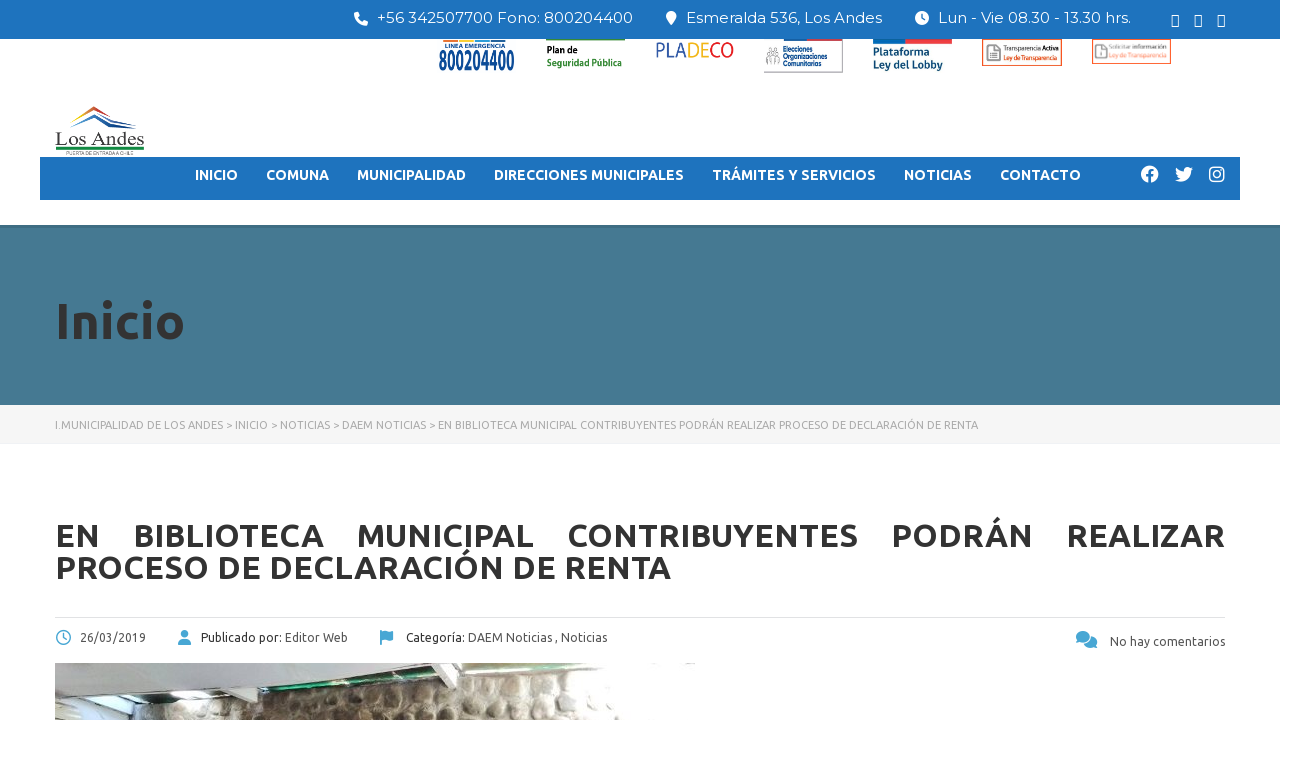

--- FILE ---
content_type: text/html; charset=UTF-8
request_url: https://www.losandes.cl/en-biblioteca-municipal-contribuyentes-podran-realizar-proceso-de-declaracion-de-renta/
body_size: 33628
content:
<!DOCTYPE html>
<html lang="es" class="no-js">
<head>
    <meta charset="UTF-8">
	<meta name="viewport" content="width=device-width, initial-scale=1">
    <link rel="profile" href="http://gmpg.org/xfn/11">
    <link rel="pingback" href="https://www.losandes.cl/xmlrpc.php">
    <title>En Biblioteca Municipal contribuyentes podrán realizar proceso de Declaración de Renta &#8211; I.Municipalidad de Los Andes</title>
<meta name='robots' content='max-image-preview:large' />
	<style>img:is([sizes="auto" i], [sizes^="auto," i]) { contain-intrinsic-size: 3000px 1500px }</style>
	<link rel='dns-prefetch' href='//maps.googleapis.com' />
<link rel='dns-prefetch' href='//use.fontawesome.com' />
<link rel='dns-prefetch' href='//fonts.googleapis.com' />
<link rel="alternate" type="application/rss+xml" title="I.Municipalidad de Los Andes &raquo; Feed" href="https://www.losandes.cl/feed/" />
<script type="text/javascript">
/* <![CDATA[ */
window._wpemojiSettings = {"baseUrl":"https:\/\/s.w.org\/images\/core\/emoji\/16.0.1\/72x72\/","ext":".png","svgUrl":"https:\/\/s.w.org\/images\/core\/emoji\/16.0.1\/svg\/","svgExt":".svg","source":{"concatemoji":"https:\/\/www.losandes.cl\/wp-includes\/js\/wp-emoji-release.min.js?ver=6.8.3"}};
/*! This file is auto-generated */
!function(s,n){var o,i,e;function c(e){try{var t={supportTests:e,timestamp:(new Date).valueOf()};sessionStorage.setItem(o,JSON.stringify(t))}catch(e){}}function p(e,t,n){e.clearRect(0,0,e.canvas.width,e.canvas.height),e.fillText(t,0,0);var t=new Uint32Array(e.getImageData(0,0,e.canvas.width,e.canvas.height).data),a=(e.clearRect(0,0,e.canvas.width,e.canvas.height),e.fillText(n,0,0),new Uint32Array(e.getImageData(0,0,e.canvas.width,e.canvas.height).data));return t.every(function(e,t){return e===a[t]})}function u(e,t){e.clearRect(0,0,e.canvas.width,e.canvas.height),e.fillText(t,0,0);for(var n=e.getImageData(16,16,1,1),a=0;a<n.data.length;a++)if(0!==n.data[a])return!1;return!0}function f(e,t,n,a){switch(t){case"flag":return n(e,"\ud83c\udff3\ufe0f\u200d\u26a7\ufe0f","\ud83c\udff3\ufe0f\u200b\u26a7\ufe0f")?!1:!n(e,"\ud83c\udde8\ud83c\uddf6","\ud83c\udde8\u200b\ud83c\uddf6")&&!n(e,"\ud83c\udff4\udb40\udc67\udb40\udc62\udb40\udc65\udb40\udc6e\udb40\udc67\udb40\udc7f","\ud83c\udff4\u200b\udb40\udc67\u200b\udb40\udc62\u200b\udb40\udc65\u200b\udb40\udc6e\u200b\udb40\udc67\u200b\udb40\udc7f");case"emoji":return!a(e,"\ud83e\udedf")}return!1}function g(e,t,n,a){var r="undefined"!=typeof WorkerGlobalScope&&self instanceof WorkerGlobalScope?new OffscreenCanvas(300,150):s.createElement("canvas"),o=r.getContext("2d",{willReadFrequently:!0}),i=(o.textBaseline="top",o.font="600 32px Arial",{});return e.forEach(function(e){i[e]=t(o,e,n,a)}),i}function t(e){var t=s.createElement("script");t.src=e,t.defer=!0,s.head.appendChild(t)}"undefined"!=typeof Promise&&(o="wpEmojiSettingsSupports",i=["flag","emoji"],n.supports={everything:!0,everythingExceptFlag:!0},e=new Promise(function(e){s.addEventListener("DOMContentLoaded",e,{once:!0})}),new Promise(function(t){var n=function(){try{var e=JSON.parse(sessionStorage.getItem(o));if("object"==typeof e&&"number"==typeof e.timestamp&&(new Date).valueOf()<e.timestamp+604800&&"object"==typeof e.supportTests)return e.supportTests}catch(e){}return null}();if(!n){if("undefined"!=typeof Worker&&"undefined"!=typeof OffscreenCanvas&&"undefined"!=typeof URL&&URL.createObjectURL&&"undefined"!=typeof Blob)try{var e="postMessage("+g.toString()+"("+[JSON.stringify(i),f.toString(),p.toString(),u.toString()].join(",")+"));",a=new Blob([e],{type:"text/javascript"}),r=new Worker(URL.createObjectURL(a),{name:"wpTestEmojiSupports"});return void(r.onmessage=function(e){c(n=e.data),r.terminate(),t(n)})}catch(e){}c(n=g(i,f,p,u))}t(n)}).then(function(e){for(var t in e)n.supports[t]=e[t],n.supports.everything=n.supports.everything&&n.supports[t],"flag"!==t&&(n.supports.everythingExceptFlag=n.supports.everythingExceptFlag&&n.supports[t]);n.supports.everythingExceptFlag=n.supports.everythingExceptFlag&&!n.supports.flag,n.DOMReady=!1,n.readyCallback=function(){n.DOMReady=!0}}).then(function(){return e}).then(function(){var e;n.supports.everything||(n.readyCallback(),(e=n.source||{}).concatemoji?t(e.concatemoji):e.wpemoji&&e.twemoji&&(t(e.twemoji),t(e.wpemoji)))}))}((window,document),window._wpemojiSettings);
/* ]]> */
</script>
<link rel='stylesheet' id='vc_extensions_cqbundle_adminicon-css' href='https://www.losandes.cl/wp-content/plugins/vc-extensions-bundle/css/admin_icon.css?ver=6.8.3' type='text/css' media='all' />
<style id='wp-emoji-styles-inline-css' type='text/css'>

	img.wp-smiley, img.emoji {
		display: inline !important;
		border: none !important;
		box-shadow: none !important;
		height: 1em !important;
		width: 1em !important;
		margin: 0 0.07em !important;
		vertical-align: -0.1em !important;
		background: none !important;
		padding: 0 !important;
	}
</style>
<link rel='stylesheet' id='wp-block-library-css' href='https://www.losandes.cl/wp-includes/css/dist/block-library/style.min.css?ver=6.8.3' type='text/css' media='all' />
<style id='classic-theme-styles-inline-css' type='text/css'>
/*! This file is auto-generated */
.wp-block-button__link{color:#fff;background-color:#32373c;border-radius:9999px;box-shadow:none;text-decoration:none;padding:calc(.667em + 2px) calc(1.333em + 2px);font-size:1.125em}.wp-block-file__button{background:#32373c;color:#fff;text-decoration:none}
</style>
<style id='global-styles-inline-css' type='text/css'>
:root{--wp--preset--aspect-ratio--square: 1;--wp--preset--aspect-ratio--4-3: 4/3;--wp--preset--aspect-ratio--3-4: 3/4;--wp--preset--aspect-ratio--3-2: 3/2;--wp--preset--aspect-ratio--2-3: 2/3;--wp--preset--aspect-ratio--16-9: 16/9;--wp--preset--aspect-ratio--9-16: 9/16;--wp--preset--color--black: #000000;--wp--preset--color--cyan-bluish-gray: #abb8c3;--wp--preset--color--white: #ffffff;--wp--preset--color--pale-pink: #f78da7;--wp--preset--color--vivid-red: #cf2e2e;--wp--preset--color--luminous-vivid-orange: #ff6900;--wp--preset--color--luminous-vivid-amber: #fcb900;--wp--preset--color--light-green-cyan: #7bdcb5;--wp--preset--color--vivid-green-cyan: #00d084;--wp--preset--color--pale-cyan-blue: #8ed1fc;--wp--preset--color--vivid-cyan-blue: #0693e3;--wp--preset--color--vivid-purple: #9b51e0;--wp--preset--gradient--vivid-cyan-blue-to-vivid-purple: linear-gradient(135deg,rgba(6,147,227,1) 0%,rgb(155,81,224) 100%);--wp--preset--gradient--light-green-cyan-to-vivid-green-cyan: linear-gradient(135deg,rgb(122,220,180) 0%,rgb(0,208,130) 100%);--wp--preset--gradient--luminous-vivid-amber-to-luminous-vivid-orange: linear-gradient(135deg,rgba(252,185,0,1) 0%,rgba(255,105,0,1) 100%);--wp--preset--gradient--luminous-vivid-orange-to-vivid-red: linear-gradient(135deg,rgba(255,105,0,1) 0%,rgb(207,46,46) 100%);--wp--preset--gradient--very-light-gray-to-cyan-bluish-gray: linear-gradient(135deg,rgb(238,238,238) 0%,rgb(169,184,195) 100%);--wp--preset--gradient--cool-to-warm-spectrum: linear-gradient(135deg,rgb(74,234,220) 0%,rgb(151,120,209) 20%,rgb(207,42,186) 40%,rgb(238,44,130) 60%,rgb(251,105,98) 80%,rgb(254,248,76) 100%);--wp--preset--gradient--blush-light-purple: linear-gradient(135deg,rgb(255,206,236) 0%,rgb(152,150,240) 100%);--wp--preset--gradient--blush-bordeaux: linear-gradient(135deg,rgb(254,205,165) 0%,rgb(254,45,45) 50%,rgb(107,0,62) 100%);--wp--preset--gradient--luminous-dusk: linear-gradient(135deg,rgb(255,203,112) 0%,rgb(199,81,192) 50%,rgb(65,88,208) 100%);--wp--preset--gradient--pale-ocean: linear-gradient(135deg,rgb(255,245,203) 0%,rgb(182,227,212) 50%,rgb(51,167,181) 100%);--wp--preset--gradient--electric-grass: linear-gradient(135deg,rgb(202,248,128) 0%,rgb(113,206,126) 100%);--wp--preset--gradient--midnight: linear-gradient(135deg,rgb(2,3,129) 0%,rgb(40,116,252) 100%);--wp--preset--font-size--small: 13px;--wp--preset--font-size--medium: 20px;--wp--preset--font-size--large: 36px;--wp--preset--font-size--x-large: 42px;--wp--preset--spacing--20: 0.44rem;--wp--preset--spacing--30: 0.67rem;--wp--preset--spacing--40: 1rem;--wp--preset--spacing--50: 1.5rem;--wp--preset--spacing--60: 2.25rem;--wp--preset--spacing--70: 3.38rem;--wp--preset--spacing--80: 5.06rem;--wp--preset--shadow--natural: 6px 6px 9px rgba(0, 0, 0, 0.2);--wp--preset--shadow--deep: 12px 12px 50px rgba(0, 0, 0, 0.4);--wp--preset--shadow--sharp: 6px 6px 0px rgba(0, 0, 0, 0.2);--wp--preset--shadow--outlined: 6px 6px 0px -3px rgba(255, 255, 255, 1), 6px 6px rgba(0, 0, 0, 1);--wp--preset--shadow--crisp: 6px 6px 0px rgba(0, 0, 0, 1);}:where(.is-layout-flex){gap: 0.5em;}:where(.is-layout-grid){gap: 0.5em;}body .is-layout-flex{display: flex;}.is-layout-flex{flex-wrap: wrap;align-items: center;}.is-layout-flex > :is(*, div){margin: 0;}body .is-layout-grid{display: grid;}.is-layout-grid > :is(*, div){margin: 0;}:where(.wp-block-columns.is-layout-flex){gap: 2em;}:where(.wp-block-columns.is-layout-grid){gap: 2em;}:where(.wp-block-post-template.is-layout-flex){gap: 1.25em;}:where(.wp-block-post-template.is-layout-grid){gap: 1.25em;}.has-black-color{color: var(--wp--preset--color--black) !important;}.has-cyan-bluish-gray-color{color: var(--wp--preset--color--cyan-bluish-gray) !important;}.has-white-color{color: var(--wp--preset--color--white) !important;}.has-pale-pink-color{color: var(--wp--preset--color--pale-pink) !important;}.has-vivid-red-color{color: var(--wp--preset--color--vivid-red) !important;}.has-luminous-vivid-orange-color{color: var(--wp--preset--color--luminous-vivid-orange) !important;}.has-luminous-vivid-amber-color{color: var(--wp--preset--color--luminous-vivid-amber) !important;}.has-light-green-cyan-color{color: var(--wp--preset--color--light-green-cyan) !important;}.has-vivid-green-cyan-color{color: var(--wp--preset--color--vivid-green-cyan) !important;}.has-pale-cyan-blue-color{color: var(--wp--preset--color--pale-cyan-blue) !important;}.has-vivid-cyan-blue-color{color: var(--wp--preset--color--vivid-cyan-blue) !important;}.has-vivid-purple-color{color: var(--wp--preset--color--vivid-purple) !important;}.has-black-background-color{background-color: var(--wp--preset--color--black) !important;}.has-cyan-bluish-gray-background-color{background-color: var(--wp--preset--color--cyan-bluish-gray) !important;}.has-white-background-color{background-color: var(--wp--preset--color--white) !important;}.has-pale-pink-background-color{background-color: var(--wp--preset--color--pale-pink) !important;}.has-vivid-red-background-color{background-color: var(--wp--preset--color--vivid-red) !important;}.has-luminous-vivid-orange-background-color{background-color: var(--wp--preset--color--luminous-vivid-orange) !important;}.has-luminous-vivid-amber-background-color{background-color: var(--wp--preset--color--luminous-vivid-amber) !important;}.has-light-green-cyan-background-color{background-color: var(--wp--preset--color--light-green-cyan) !important;}.has-vivid-green-cyan-background-color{background-color: var(--wp--preset--color--vivid-green-cyan) !important;}.has-pale-cyan-blue-background-color{background-color: var(--wp--preset--color--pale-cyan-blue) !important;}.has-vivid-cyan-blue-background-color{background-color: var(--wp--preset--color--vivid-cyan-blue) !important;}.has-vivid-purple-background-color{background-color: var(--wp--preset--color--vivid-purple) !important;}.has-black-border-color{border-color: var(--wp--preset--color--black) !important;}.has-cyan-bluish-gray-border-color{border-color: var(--wp--preset--color--cyan-bluish-gray) !important;}.has-white-border-color{border-color: var(--wp--preset--color--white) !important;}.has-pale-pink-border-color{border-color: var(--wp--preset--color--pale-pink) !important;}.has-vivid-red-border-color{border-color: var(--wp--preset--color--vivid-red) !important;}.has-luminous-vivid-orange-border-color{border-color: var(--wp--preset--color--luminous-vivid-orange) !important;}.has-luminous-vivid-amber-border-color{border-color: var(--wp--preset--color--luminous-vivid-amber) !important;}.has-light-green-cyan-border-color{border-color: var(--wp--preset--color--light-green-cyan) !important;}.has-vivid-green-cyan-border-color{border-color: var(--wp--preset--color--vivid-green-cyan) !important;}.has-pale-cyan-blue-border-color{border-color: var(--wp--preset--color--pale-cyan-blue) !important;}.has-vivid-cyan-blue-border-color{border-color: var(--wp--preset--color--vivid-cyan-blue) !important;}.has-vivid-purple-border-color{border-color: var(--wp--preset--color--vivid-purple) !important;}.has-vivid-cyan-blue-to-vivid-purple-gradient-background{background: var(--wp--preset--gradient--vivid-cyan-blue-to-vivid-purple) !important;}.has-light-green-cyan-to-vivid-green-cyan-gradient-background{background: var(--wp--preset--gradient--light-green-cyan-to-vivid-green-cyan) !important;}.has-luminous-vivid-amber-to-luminous-vivid-orange-gradient-background{background: var(--wp--preset--gradient--luminous-vivid-amber-to-luminous-vivid-orange) !important;}.has-luminous-vivid-orange-to-vivid-red-gradient-background{background: var(--wp--preset--gradient--luminous-vivid-orange-to-vivid-red) !important;}.has-very-light-gray-to-cyan-bluish-gray-gradient-background{background: var(--wp--preset--gradient--very-light-gray-to-cyan-bluish-gray) !important;}.has-cool-to-warm-spectrum-gradient-background{background: var(--wp--preset--gradient--cool-to-warm-spectrum) !important;}.has-blush-light-purple-gradient-background{background: var(--wp--preset--gradient--blush-light-purple) !important;}.has-blush-bordeaux-gradient-background{background: var(--wp--preset--gradient--blush-bordeaux) !important;}.has-luminous-dusk-gradient-background{background: var(--wp--preset--gradient--luminous-dusk) !important;}.has-pale-ocean-gradient-background{background: var(--wp--preset--gradient--pale-ocean) !important;}.has-electric-grass-gradient-background{background: var(--wp--preset--gradient--electric-grass) !important;}.has-midnight-gradient-background{background: var(--wp--preset--gradient--midnight) !important;}.has-small-font-size{font-size: var(--wp--preset--font-size--small) !important;}.has-medium-font-size{font-size: var(--wp--preset--font-size--medium) !important;}.has-large-font-size{font-size: var(--wp--preset--font-size--large) !important;}.has-x-large-font-size{font-size: var(--wp--preset--font-size--x-large) !important;}
:where(.wp-block-post-template.is-layout-flex){gap: 1.25em;}:where(.wp-block-post-template.is-layout-grid){gap: 1.25em;}
:where(.wp-block-columns.is-layout-flex){gap: 2em;}:where(.wp-block-columns.is-layout-grid){gap: 2em;}
:root :where(.wp-block-pullquote){font-size: 1.5em;line-height: 1.6;}
</style>
<link rel='stylesheet' id='wpdm-font-awesome-css' href='https://use.fontawesome.com/releases/v6.2.0/css/all.css?ver=6.8.3' type='text/css' media='all' />
<link rel='stylesheet' id='wpdm-front-bootstrap-css' href='https://www.losandes.cl/wp-content/plugins/download-manager/assets/bootstrap/css/bootstrap.min.css?ver=6.8.3' type='text/css' media='all' />
<link rel='stylesheet' id='wpdm-front-css' href='https://www.losandes.cl/wp-content/plugins/download-manager/assets/css/front.css?ver=6.8.3' type='text/css' media='all' />
<link rel='stylesheet' id='stm_lazyload_init-css' href='https://www.losandes.cl/wp-content/plugins/stm-post-type/theme/assets/lazyload.css?ver=false' type='text/css' media='all' />
<link rel='stylesheet' id='wpbm-owl-style-css' href='https://www.losandes.cl/wp-content/plugins/wp-blog-manager/css/owl.carousel.css?ver=2.0.1' type='text/css' media='all' />
<link rel='stylesheet' id='wpbm-bxslider-style-css' href='https://www.losandes.cl/wp-content/plugins/wp-blog-manager/css/jquery.bxslider.css?ver=2.0.1' type='text/css' media='all' />
<link rel='stylesheet' id='wpbm-fontawesome-css' href='https://www.losandes.cl/wp-content/plugins/wp-blog-manager/css/font-awesome.min.css?ver=2.0.1' type='text/css' media='all' />
<link rel='stylesheet' id='wpbm-font-css' href='//fonts.googleapis.com/css?family=Bitter%7CHind%7CPlayfair+Display%3A400%2C400i%2C700%2C700i%2C900%2C900i%7COpen+Sans%3A400%2C500%2C600%2C700%2C900%7CLato%3A300%2C400%2C700%2C900%7CMontserrat%7CDroid+Sans%7CRoboto%7CLora%3A400%2C400i%2C700%2C700i%7CRoboto+Slab%7CRubik%7CMerriweather%3A300%2C400%2C700%2C900%7CPoppins%7CRopa+Sans%7CPlayfair+Display%7CRubik%7CSource+Sans+Pro%7CRoboto+Condensed%7CRoboto+Slab%3A300%2C400%2C700%7CAmatic+SC%3A400%2C700%7CQuicksand%7COswald%7CQuicksand%3A400%2C500%2C700&#038;ver=6.8.3' type='text/css' media='all' />
<link rel='stylesheet' id='wpbm-frontend-style-css' href='https://www.losandes.cl/wp-content/plugins/wp-blog-manager/css/wpbm-frontend.css?ver=2.0.1' type='text/css' media='all' />
<link rel='stylesheet' id='wpbm-responsive-style-css' href='https://www.losandes.cl/wp-content/plugins/wp-blog-manager/css/wpbm-responsive.css?ver=2.0.1' type='text/css' media='all' />
<link rel='stylesheet' id='linear-css' href='https://www.losandes.cl/wp-content/themes/masterstudy/assets/linearicons/linear.css?ver=4.8.55' type='text/css' media='all' />
<link rel='stylesheet' id='masterstudy-bootstrap-css' href='https://www.losandes.cl/wp-content/themes/masterstudy/assets/vendors/bootstrap.min.css?ver=4.8.55' type='text/css' media='all' />
<link rel='stylesheet' id='masterstudy-bootstrap-custom-css' href='https://www.losandes.cl/wp-content/themes/masterstudy/assets/css/ms-bootstrap-custom.css?ver=4.8.55' type='text/css' media='all' />
<link rel='stylesheet' id='font-awesome-min-css' href='https://www.losandes.cl/wp-content/themes/masterstudy/assets/css/font-awesome.min.css?ver=4.8.55' type='text/css' media='all' />
<link rel='stylesheet' id='font-icomoon-css' href='https://www.losandes.cl/wp-content/themes/masterstudy/assets/css/icomoon.fonts.css?ver=4.8.55' type='text/css' media='all' />
<link rel='stylesheet' id='font-icomoon-rtl-css' href='https://www.losandes.cl/wp-content/themes/masterstudy/assets/css/rtl_demo/style.css?ver=4.8.55' type='text/css' media='all' />
<link rel='stylesheet' id='select2-css' href='https://www.losandes.cl/wp-content/themes/masterstudy/assets/css/select2.min.css?ver=4.8.55' type='text/css' media='all' />
<link rel='stylesheet' id='fancybox-css' href='https://www.losandes.cl/wp-content/themes/masterstudy/assets/vendors/jquery.fancybox.min.css?ver=4.8.55' type='text/css' media='all' />
<link rel='stylesheet' id='animate-css' href='https://www.losandes.cl/wp-content/themes/masterstudy/assets/css/animate.css?ver=4.8.55' type='text/css' media='all' />
<link rel='stylesheet' id='stm_theme_styles-css' href='https://www.losandes.cl/wp-content/themes/masterstudy/assets/css/styles.css?ver=4.8.55' type='text/css' media='all' />
<link rel='stylesheet' id='stm_theme_styles_animation-css' href='https://www.losandes.cl/wp-content/themes/masterstudy/assets/css/animation.css?ver=4.8.55' type='text/css' media='all' />
<link rel='stylesheet' id='stm-headers-header_default-css' href='https://www.losandes.cl/wp-content/themes/masterstudy/assets/css/vc_modules/headers/header_default.css?ver=4.8.55' type='text/css' media='all' />
<link rel='stylesheet' id='stm-headers_transparent-header_default_transparent-css' href='https://www.losandes.cl/wp-content/themes/masterstudy/assets/css/vc_modules/headers_transparent/header_default_transparent.css?ver=4.8.55' type='text/css' media='all' />
<link rel='stylesheet' id='stm_theme_style-css' href='https://www.losandes.cl/wp-content/themes/masterstudy/style.css?ver=4.8.55' type='text/css' media='all' />
<style id='stm_theme_style-inline-css' type='text/css'>
#header:not(.transparent_header) .header_default {
	        background-color : 
	        
	         !important;
	    }
#header:not(.transparent_header) .header_default {
			background-color:  !important;
		}

			body .ms_lms_loader {
			border-color: #288ec9 #288ec9 transparent transparent;
			}
			body .ms_lms_loader::after, .ms_lms_loader::before {
			border-color:  transparent transparent #48a7d4 #48a7d4;
			}
</style>
<link rel='stylesheet' id='stm_theme_custom_styles-css' href='https://www.losandes.cl/wp-content/uploads/stm_lms_styles/custom_styles.css?ver=4.8.55' type='text/css' media='all' />
<style id='stm_theme_custom_styles-inline-css' type='text/css'>
                    .box-sombra{
    box-shadow: 0px 0px 5px 5px #cccccc;
}
.box-menu{
    width:100%;
    padding:0px;
    padding-left:7px;
    list-style-type:none;
}
.box-menu li{
    background-color:#ffffff;
    list-style-position:outside;
    list-style-type:none;
    line-height:30px;
    margin:0px;
    height:30px;
    vertical-align:middle;
    transition: background 0.5s ease 0s;
    
}
.box-menu li a{
    display:block;
    height:30px;
}
.box-menu li:hover{
    background-color:#88ccdd;
    color:#ffffff;
    cursor:pointer;
}

.box-menu li:hover a{
    color:#ffffff !important;
}                 .box-sombra{ box-shadow: 0px 0px 5px 5px #cccccc; } .box-menu{ width:100%; padding:0px; padding-left:7px; list-style-type:none; } .box-menu li{ background-color:#ffffff; list-style-position:outside; list-style-type:none; line-height:30px; margin:0px; height:30px; vertical-align:middle; transition: background 0.5s ease 0s; } .box-menu li a{ display:block; height:30px; } .box-menu li:hover{ background-color:#88ccdd; color:#ffffff; cursor:pointer; } .box-menu li:hover a{ color:#ffffff !important; } 
</style>
<link rel='stylesheet' id='language_center-css' href='https://www.losandes.cl/wp-content/themes/masterstudy/assets/layout_icons/language_center/style.css?ver=4.8.55' type='text/css' media='all' />
<link rel='stylesheet' id='js_composer_front-css' href='https://www.losandes.cl/wp-content/plugins/js_composer/assets/css/js_composer.min.css?ver=8.4.1' type='text/css' media='all' />
<link rel='stylesheet' id='bsf-Defaults-css' href='https://www.losandes.cl/wp-content/uploads/smile_fonts/Defaults/Defaults.css?ver=3.20.3' type='text/css' media='all' />
<link rel='stylesheet' id='ultimate-vc-addons-style-min-css' href='https://www.losandes.cl/wp-content/plugins/Ultimate_VC_Addons/assets/min-css/ultimate.min.css?ver=3.20.3' type='text/css' media='all' />
<link rel='stylesheet' id='ultimate-vc-addons-icons-css' href='https://www.losandes.cl/wp-content/plugins/Ultimate_VC_Addons/assets/css/icons.css?ver=3.20.3' type='text/css' media='all' />
<link rel='stylesheet' id='ultimate-vc-addons-vidcons-css' href='https://www.losandes.cl/wp-content/plugins/Ultimate_VC_Addons/assets/fonts/vidcons.css?ver=3.20.3' type='text/css' media='all' />
<link rel='stylesheet' id='redux-google-fonts-stm_option-css' href='https://fonts.googleapis.com/css?family=Montserrat%3A100%2C200%2C300%2C400%2C500%2C600%2C700%2C800%2C900%2C100italic%2C200italic%2C300italic%2C400italic%2C500italic%2C600italic%2C700italic%2C800italic%2C900italic%7CUbuntu%3A300%2C400%2C500%2C700%2C300italic%2C400italic%2C500italic%2C700italic&#038;subset=latin&#038;ver=1729304022' type='text/css' media='all' />
<link rel='stylesheet' id='beeteam_front_slick_css-css' href='https://www.losandes.cl/wp-content/plugins/JPS-Ajax-Post-Layout/library/slick/slick.css?ver=1.9.0.7' type='text/css' media='all' />
<link rel='stylesheet' id='beeteam_front_malihu_css-css' href='https://www.losandes.cl/wp-content/plugins/JPS-Ajax-Post-Layout/library/malihu/jquery.mCustomScrollbar.min.css?ver=1.9.0.7' type='text/css' media='all' />
<link rel='stylesheet' id='beeteam_front_animate_css-css' href='https://www.losandes.cl/wp-content/plugins/JPS-Ajax-Post-Layout/library/animate/animate.min.css?ver=1.9.0.7' type='text/css' media='all' />
<link rel='stylesheet' id='beeteam_front_rrssb_css-css' href='https://www.losandes.cl/wp-content/plugins/JPS-Ajax-Post-Layout/library/social-share-buttons/rrssb.css?ver=1.9.0.7' type='text/css' media='all' />
<link rel='stylesheet' id='beeteam_front_priority_css-css' href='https://www.losandes.cl/wp-content/plugins/JPS-Ajax-Post-Layout/library/priority-js/priority-nav-core.css?ver=1.9.0.7' type='text/css' media='all' />
<link rel='stylesheet' id='jps_bete_front_css-css' href='https://www.losandes.cl/wp-content/plugins/JPS-Ajax-Post-Layout/library/minify/core-min.css?ver=1.9.0.7' type='text/css' media='all' />
<script type="text/javascript" src="https://www.losandes.cl/wp-includes/js/jquery/jquery.min.js?ver=3.7.1" id="jquery-core-js"></script>
<script type="text/javascript" src="https://www.losandes.cl/wp-includes/js/jquery/jquery-migrate.min.js?ver=3.4.1" id="jquery-migrate-js"></script>
<script type="text/javascript" src="https://www.losandes.cl/wp-content/plugins/download-manager/assets/bootstrap/js/bootstrap.bundle.min.js?ver=6.8.3" id="wpdm-front-bootstrap-js"></script>
<script type="text/javascript" id="wpdm-frontjs-js-extra">
/* <![CDATA[ */
var wpdm_url = {"home":"https:\/\/www.losandes.cl\/","site":"https:\/\/www.losandes.cl\/","ajax":"https:\/\/www.losandes.cl\/wp-admin\/admin-ajax.php"};
var wpdm_js = {"spinner":"<i class=\"fas fa-sun fa-spin\"><\/i>"};
/* ]]> */
</script>
<script type="text/javascript" src="https://www.losandes.cl/wp-content/plugins/download-manager/assets/js/front.js?ver=6.3.5" id="wpdm-frontjs-js"></script>
<script type="text/javascript" src="//www.losandes.cl/wp-content/plugins/revslider/sr6/assets/js/rbtools.min.js?ver=6.7.12" async id="tp-tools-js"></script>
<script type="text/javascript" src="//www.losandes.cl/wp-content/plugins/revslider/sr6/assets/js/rs6.min.js?ver=6.7.12" async id="revmin-js"></script>
<script type="text/javascript" src="https://www.losandes.cl/wp-content/plugins/stm-post-type/theme/assets/lazysizes.min.js?ver=false" id="lazysizes.js-js"></script>
<script type="text/javascript" src="https://www.losandes.cl/wp-content/plugins/stm-post-type/theme/assets/stm_lms_lazyload.js?ver=false" id="stm_lms_lazysizes-js"></script>
<script type="text/javascript" src="https://www.losandes.cl/wp-content/plugins/wp-blog-manager/js/owl.carousel.js?ver=2.0.1" id="wpbm-owl-script-js"></script>
<script type="text/javascript" src="https://www.losandes.cl/wp-content/plugins/wp-blog-manager/js/owl.carousel.1.js?ver=2.0.1" id="wpbm-owl-script-1-js"></script>
<script type="text/javascript" src="https://www.losandes.cl/wp-content/plugins/wp-blog-manager/js/isotope.min.js?ver=2.0.1" id="wpbm-isotope-script-js"></script>
<script type="text/javascript" src="https://www.losandes.cl/wp-content/plugins/wp-blog-manager/js/jquery.bxslider.min.js?ver=2.0.1" id="wpbm-bxslider-script-js"></script>
<script type="text/javascript" src="https://www.losandes.cl/wp-content/plugins/wp-blog-manager/js/imagesloaded.min.js?ver=2.0.1" id="wpbm-imageloaded-script-js"></script>
<script type="text/javascript" id="wpbm-frontend-script-js-extra">
/* <![CDATA[ */
var wpbm_frontend_js_params = {"ajax_url":"https:\/\/www.losandes.cl\/wp-admin\/admin-ajax.php","ajax_nonce":"ccccf11fd2"};
/* ]]> */
</script>
<script type="text/javascript" src="https://www.losandes.cl/wp-content/plugins/wp-blog-manager/js/wpbm-frontend.js?ver=2.0.1" id="wpbm-frontend-script-js"></script>
<script type="text/javascript" src="https://www.losandes.cl/wp-content/plugins/Ultimate_VC_Addons/assets/min-js/modernizr-custom.min.js?ver=3.20.3" id="ultimate-vc-addons-modernizr-js"></script>
<script type="text/javascript" src="https://www.losandes.cl/wp-content/plugins/Ultimate_VC_Addons/assets/min-js/jquery-ui.min.js?ver=3.20.3" id="jquery_ui-js"></script>
<script type="text/javascript" src="https://maps.googleapis.com/maps/api/js" id="ultimate-vc-addons-googleapis-js"></script>
<script type="text/javascript" src="https://www.losandes.cl/wp-includes/js/jquery/ui/core.min.js?ver=1.13.3" id="jquery-ui-core-js"></script>
<script type="text/javascript" src="https://www.losandes.cl/wp-includes/js/jquery/ui/mouse.min.js?ver=1.13.3" id="jquery-ui-mouse-js"></script>
<script type="text/javascript" src="https://www.losandes.cl/wp-includes/js/jquery/ui/slider.min.js?ver=1.13.3" id="jquery-ui-slider-js"></script>
<script type="text/javascript" src="https://www.losandes.cl/wp-content/plugins/Ultimate_VC_Addons/assets/min-js/jquery-ui-labeledslider.min.js?ver=3.20.3" id="ultimate-vc-addons_range_tick-js"></script>
<script type="text/javascript" src="https://www.losandes.cl/wp-content/plugins/Ultimate_VC_Addons/assets/min-js/ultimate.min.js?ver=3.20.3" id="ultimate-vc-addons-script-js"></script>
<script type="text/javascript" src="https://www.losandes.cl/wp-content/plugins/Ultimate_VC_Addons/assets/min-js/modal-all.min.js?ver=3.20.3" id="ultimate-vc-addons-modal-all-js"></script>
<script type="text/javascript" src="https://www.losandes.cl/wp-content/plugins/Ultimate_VC_Addons/assets/min-js/jparallax.min.js?ver=3.20.3" id="ultimate-vc-addons-jquery.shake-js"></script>
<script type="text/javascript" src="https://www.losandes.cl/wp-content/plugins/Ultimate_VC_Addons/assets/min-js/vhparallax.min.js?ver=3.20.3" id="ultimate-vc-addons-jquery.vhparallax-js"></script>
<script type="text/javascript" src="https://www.losandes.cl/wp-content/plugins/Ultimate_VC_Addons/assets/min-js/ultimate_bg.min.js?ver=3.20.3" id="ultimate-vc-addons-row-bg-js"></script>
<script type="text/javascript" src="https://www.losandes.cl/wp-content/plugins/Ultimate_VC_Addons/assets/min-js/mb-YTPlayer.min.js?ver=3.20.3" id="ultimate-vc-addons-jquery.ytplayer-js"></script>
<script></script><link rel="https://api.w.org/" href="https://www.losandes.cl/wp-json/" /><link rel="alternate" title="JSON" type="application/json" href="https://www.losandes.cl/wp-json/wp/v2/posts/7664" /><link rel="EditURI" type="application/rsd+xml" title="RSD" href="https://www.losandes.cl/xmlrpc.php?rsd" />
<meta name="generator" content="WordPress 6.8.3" />
<link rel="canonical" href="https://www.losandes.cl/en-biblioteca-municipal-contribuyentes-podran-realizar-proceso-de-declaracion-de-renta/" />
<link rel='shortlink' href='https://www.losandes.cl/?p=7664' />
<link rel="alternate" title="oEmbed (JSON)" type="application/json+oembed" href="https://www.losandes.cl/wp-json/oembed/1.0/embed?url=https%3A%2F%2Fwww.losandes.cl%2Fen-biblioteca-municipal-contribuyentes-podran-realizar-proceso-de-declaracion-de-renta%2F" />
<link rel="alternate" title="oEmbed (XML)" type="text/xml+oembed" href="https://www.losandes.cl/wp-json/oembed/1.0/embed?url=https%3A%2F%2Fwww.losandes.cl%2Fen-biblioteca-municipal-contribuyentes-podran-realizar-proceso-de-declaracion-de-renta%2F&#038;format=xml" />
<svg xmlns="http://www.w3.org/2000/svg" style="display:none;">
					<symbol id="bete-awesome-svg-chat-bubble-two" viewBox="0 0 512 512">
						<path d="m201 110c-29 0-56 5-82 15c-25 9-45 23-60 40c-15 17-22 35-22 54c0 16 5 31 15 46c10 14 24 27 42 37l28 16l-10 24c6-4 12-7 18-11l12-9l15 3c15 3 30 4 44 4c29 0 57-5 82-15c25-10 45-23 60-40c15-17 23-35 23-55c0-19-8-37-23-54c-15-17-35-31-60-40c-25-10-53-15-82-15z m0-37c37 0 70 7 101 20c31 13 56 31 73 53c18 22 27 47 27 73c0 27-9 51-27 74c-17 22-42 40-73 53c-31 13-64 20-101 20c-16 0-33-2-50-5c-24 17-50 29-80 37c-6 1-15 3-24 4l-1 0c-2 0-4 0-6-2c-2-2-3-4-3-6c0-1 0-1 0-2c0-1 0-1 0-2c0 0 0-1 0-1l1-2c0 0 0 0 1-1c1-1 1-2 1-2c0 0 1 0 1-1c1-1 2-2 2-2c1-1 3-3 6-7c4-3 6-6 8-8c1-2 3-5 6-8c3-4 5-8 7-11c2-4 4-8 6-13c-24-14-42-31-56-51c-13-20-20-41-20-64c0-26 9-51 27-73c18-22 42-40 73-53c31-13 65-20 101-20z m235 334c2 5 4 9 6 13c2 4 4 7 7 11c3 3 5 6 6 8c2 2 4 5 8 8c3 4 5 6 6 8c1 0 1 0 2 1c0 1 1 1 1 1c0 1 1 1 1 2c0 0 1 1 1 1l1 2c0 0 0 0 0 1c1 2 1 2 0 2c0 0 0 1 0 2c0 3-2 5-4 6c-1 2-4 3-6 2c-9-1-18-2-24-4c-30-8-56-20-80-37c-17 3-34 5-50 5c-52 0-97-13-135-38c11 1 19 1 25 1c31 0 60-4 88-13c29-8 54-20 76-36c24-18 42-38 55-61c12-23 19-47 19-73c0-14-2-29-7-43c25 14 44 30 59 51c14 20 21 42 21 66c0 22-7 44-20 64c-14 20-32 36-56 50z"/>
					</symbol>
					
					<symbol id="bete-awesome-svg-eye" viewBox="0 0 512 512">
						<path d="m475 274c-29-45-65-78-108-101c11 20 17 42 17 65c0 35-13 65-38 90c-25 25-55 38-90 38c-35 0-65-13-90-38c-25-25-38-55-38-90c0-23 6-45 17-65c-43 23-79 56-108 101c25 39 57 70 95 94c38 23 79 34 124 34c45 0 86-11 124-34c38-24 70-55 95-94z m-205-109c0-4-2-7-4-10c-3-3-6-4-10-4c-24 0-44 8-61 25c-17 17-26 38-26 62c0 4 1 7 4 9c3 3 6 4 10 4c4 0 7-1 10-4c2-2 4-5 4-9c0-17 5-31 17-42c12-12 26-18 42-18c4 0 7-1 10-4c2-2 4-6 4-9z m242 109c0 7-2 13-6 20c-26 44-62 79-107 105c-45 27-93 40-143 40c-50 0-98-13-143-40c-45-26-81-61-107-105c-4-7-6-13-6-20c0-6 2-13 6-19c26-44 62-79 107-106c45-26 93-39 143-39c50 0 98 13 143 39c45 27 81 62 107 106c4 6 6 13 6 19z"/>
					</symbol>
					
					<symbol id="bete-awesome-svg-clock" viewBox="0 0 512 512">
						<path d="m293 155l0 128c0 3-1 5-3 7c-2 2-4 3-7 3l-91 0c-3 0-5-1-7-3c-1-2-2-4-2-7l0-18c0-3 1-5 2-6c2-2 4-3 7-3l64 0l0-101c0-2 1-4 3-6c1-2 3-3 6-3l18 0c3 0 5 1 7 3c2 2 3 4 3 6z m118 101c0-28-7-54-20-78c-14-24-33-43-57-57c-24-13-50-20-78-20c-28 0-54 7-78 20c-24 14-43 33-57 57c-13 24-20 50-20 78c0 28 7 54 20 78c14 24 33 43 57 57c24 13 50 20 78 20c28 0 54-7 78-20c24-14 43-33 57-57c13-24 20-50 20-78z m64 0c0 40-9 77-29 110c-20 34-46 60-80 80c-33 20-70 29-110 29c-40 0-77-9-110-29c-34-20-60-46-80-80c-20-33-29-70-29-110c0-40 9-77 29-110c20-34 46-60 80-80c33-20 70-29 110-29c40 0 77 9 110 29c34 20 60 46 80 80c20 33 29 70 29 110z"/>
					</symbol>
					
					<symbol id="bete-awesome-svg-hospital-square" viewBox="0 0 512 512">
						<path d="m402 274l0-36c0-5-2-10-5-13c-4-4-8-6-13-6l-91 0l0-91c0-5-2-9-6-13c-3-3-8-5-13-5l-36 0c-5 0-10 2-13 5c-4 4-6 8-6 13l0 91l-91 0c-5 0-9 2-13 6c-3 3-5 8-5 13l0 36c0 5 2 10 5 13c4 4 8 6 13 6l91 0l0 91c0 5 2 9 6 13c3 3 8 5 13 5l36 0c5 0 10-2 13-5c4-4 6-8 6-13l0-91l91 0c5 0 9-2 13-6c3-3 5-8 5-13z m73-155l0 274c0 23-8 42-24 58c-16 16-35 24-58 24l-274 0c-23 0-42-8-58-24c-16-16-24-35-24-58l0-274c0-23 8-42 24-58c16-16 35-24 58-24l274 0c23 0 42 8 58 24c16 16 24 35 24 58z"/>
					</symbol>
					
					<symbol id="bete-awesome-svg-user" viewBox="0 0 512 512">
						<path d="m457 401c0 23-7 41-21 55c-14 13-32 19-55 19l-250 0c-23 0-41-6-55-19c-14-14-21-32-21-55c0-10 0-20 1-29c1-10 2-20 4-31c2-11 4-22 7-31c3-10 8-19 13-28c5-9 11-17 17-23c7-7 15-12 25-16c9-3 20-5 32-5c1 0 5 2 12 6c6 4 13 9 21 14c8 5 18 9 31 13c13 4 25 6 38 6c13 0 25-2 38-6c13-4 23-8 31-13c8-5 15-10 21-14c7-4 11-6 12-6c12 0 23 2 32 5c10 4 18 9 25 16c6 6 12 14 17 23c5 9 10 18 13 28c3 9 5 20 7 31c2 11 3 21 4 31c1 9 1 19 1 29z m-91-255c0 31-11 56-32 78c-22 21-48 32-78 32c-30 0-56-11-78-32c-21-22-32-47-32-78c0-30 11-56 32-77c22-22 48-32 78-32c30 0 56 10 78 32c21 21 32 47 32 77z"/>
					</symbol>
					
					<symbol id="bete-awesome-svg-present-gift" viewBox="0 0 512 512">
						<path d="m302 387l0-204l-92 0l0 204c0 5 2 9 5 11c4 3 8 4 14 4l54 0c6 0 10-1 14-4c3-2 5-6 5-11z m-131-241l56 0l-36-46c-5-6-11-9-20-9c-7 0-14 3-19 8c-5 6-8 12-8 20c0 7 3 14 8 19c5 6 12 8 19 8z m197-27c0-8-3-14-8-20c-5-5-12-8-19-8c-9 0-15 3-20 9l-36 46l56 0c7 0 14-2 19-8c5-5 8-12 8-19z m107 73l0 91c0 3 0 5-2 7c-2 2-4 3-7 3l-27 0l0 118c0 8-3 15-8 20c-5 5-12 8-20 8l-310 0c-8 0-15-3-20-8c-5-5-8-12-8-20l0-118l-27 0c-3 0-5-1-7-3c-2-2-2-4-2-7l0-91c0-3 0-5 2-7c2-1 4-2 7-2l125 0c-17 0-32-6-45-19c-12-12-19-27-19-45c0-18 7-33 19-45c13-13 28-19 45-19c21 0 37 7 48 22l37 47l37-47c11-15 27-22 48-22c17 0 32 6 45 19c12 12 19 27 19 45c0 18-7 33-19 45c-13 13-28 19-45 19l125 0c3 0 5 1 7 2c2 2 2 4 2 7z"/>
					</symbol>
					
					<symbol id="bete-awesome-svg-facebook" viewBox="0 0 28 28">
						<path d="M26.4 0H2.6C1.714 0 0 1.715 0 2.6v23.8c0 .884 1.715 2.6 2.6 2.6h12.393V17.988h-3.996v-3.98h3.997v-3.062c0-3.746 2.835-5.97 6.177-5.97 1.6 0 2.444.173 2.845.226v3.792H21.18c-1.817 0-2.156.9-2.156 2.168v2.847h5.045l-.66 3.978h-4.386V29H26.4c.884 0 2.6-1.716 2.6-2.6V2.6c0-.885-1.716-2.6-2.6-2.6z" class="cls-2" fill-rule="evenodd" />
					</symbol>
					
					<symbol id="bete-awesome-svg-twitter" viewBox="0 0 28 28">
						<path d="M24.253 8.756C24.69 17.08 18.297 24.182 9.97 24.62c-3.122.162-6.22-.646-8.86-2.32 2.702.18 5.375-.648 7.507-2.32-2.072-.248-3.818-1.662-4.49-3.64.802.13 1.62.077 2.4-.154-2.482-.466-4.312-2.586-4.412-5.11.688.276 1.426.408 2.168.387-2.135-1.65-2.73-4.62-1.394-6.965C5.574 7.816 9.54 9.84 13.802 10.07c-.842-2.738.694-5.64 3.434-6.48 2.018-.624 4.212.043 5.546 1.682 1.186-.213 2.318-.662 3.33-1.317-.386 1.256-1.248 2.312-2.4 2.942 1.048-.106 2.07-.394 3.02-.85-.458 1.182-1.343 2.15-2.48 2.71z"/>
					</symbol>
					
					<symbol id="bete-awesome-svg-google-plus" viewBox="0 0 28 28">
						<path d="M14.703 15.854l-1.22-.948c-.37-.308-.88-.715-.88-1.46 0-.747.51-1.222.95-1.662 1.42-1.12 2.84-2.31 2.84-4.817 0-2.58-1.62-3.937-2.4-4.58h2.098l2.203-1.384h-6.67c-1.83 0-4.467.433-6.398 2.027C3.768 4.287 3.06 6.018 3.06 7.576c0 2.634 2.02 5.328 5.603 5.328.34 0 .71-.033 1.083-.068-.167.408-.336.748-.336 1.324 0 1.04.55 1.685 1.01 2.297-1.523.104-4.37.273-6.466 1.562-1.998 1.187-2.605 2.915-2.605 4.136 0 2.512 2.357 4.84 7.288 4.84 5.822 0 8.904-3.223 8.904-6.41.008-2.327-1.36-3.49-2.83-4.73h-.01zM10.27 11.95c-2.913 0-4.232-3.764-4.232-6.036 0-.884.168-1.797.744-2.51.543-.68 1.49-1.12 2.372-1.12 2.807 0 4.256 3.797 4.256 6.24 0 .613-.067 1.695-.845 2.48-.537.55-1.438.947-2.295.95v-.003zm.032 13.66c-3.62 0-5.957-1.733-5.957-4.143 0-2.408 2.165-3.223 2.91-3.492 1.422-.48 3.25-.545 3.556-.545.34 0 .52 0 .767.034 2.574 1.838 3.706 2.757 3.706 4.48-.002 2.072-1.736 3.664-4.982 3.648l.002.017zM23.254 11.89V8.52H21.57v3.37H18.2v1.714h3.367v3.4h1.684v-3.4h3.4V11.89"/>
					</symbol>
					
					<symbol id="bete-awesome-svg-pinterest" viewBox="0 0 28 28">
						<path d="M14.02 1.57c-7.06 0-12.784 5.723-12.784 12.785S6.96 27.14 14.02 27.14c7.062 0 12.786-5.725 12.786-12.785 0-7.06-5.724-12.785-12.785-12.785zm1.24 17.085c-1.16-.09-1.648-.666-2.558-1.22-.5 2.627-1.113 5.146-2.925 6.46-.56-3.972.822-6.952 1.462-10.117-1.094-1.84.13-5.545 2.437-4.632 2.837 1.123-2.458 6.842 1.1 7.557 3.71.744 5.226-6.44 2.924-8.775-3.324-3.374-9.677-.077-8.896 4.754.19 1.178 1.408 1.538.49 3.168-2.13-.472-2.764-2.15-2.683-4.388.132-3.662 3.292-6.227 6.46-6.582 4.008-.448 7.772 1.474 8.29 5.24.58 4.254-1.815 8.864-6.1 8.532v.003z"/>
					</symbol>
					
					<symbol id="bete-awesome-svg-tumblr" viewBox="0 0 510 510">
						<path d="M459,0H51C22.95,0,0,22.95,0,51v408c0,28.05,22.95,51,51,51h408c28.05,0,51-22.95,51-51V51C510,22.95,487.05,0,459,0zM357,229.5h-76.5c0,0,0,96.9,0,99.45c0,17.85,2.55,28.05,28.05,28.05c22.95,0,48.45,0,48.45,0v76.5c0,0-25.5,2.55-53.55,2.55c-66.3,0-99.45-40.8-99.45-86.7c0-30.6,0-119.85,0-119.85h-51v-71.4c61.2-5.1,66.3-51,71.4-81.6h56.1V153H357V229.5z"/>
					</symbol>
					
					<symbol id="bete-awesome-svg-linkedin" viewBox="0 0 28 28">
						<path d="M25.424 15.887v8.447h-4.896v-7.882c0-1.98-.71-3.33-2.48-3.33-1.354 0-2.158.91-2.514 1.802-.13.315-.162.753-.162 1.194v8.216h-4.9s.067-13.35 0-14.73h4.9v2.087c-.01.017-.023.033-.033.05h.032v-.05c.65-1.002 1.812-2.435 4.414-2.435 3.222 0 5.638 2.106 5.638 6.632zM5.348 2.5c-1.676 0-2.772 1.093-2.772 2.54 0 1.42 1.066 2.538 2.717 2.546h.032c1.71 0 2.77-1.132 2.77-2.546C8.056 3.593 7.02 2.5 5.344 2.5h.005zm-2.48 21.834h4.896V9.604H2.867v14.73z"/>
					</symbol>
					
					<symbol id="bete-awesome-svg-email" viewBox="0 0 28 28">
						<path d="M20.11 26.147c-2.335 1.05-4.36 1.4-7.124 1.4C6.524 27.548.84 22.916.84 15.284.84 7.343 6.602.45 15.4.45c6.854 0 11.8 4.7 11.8 11.252 0 5.684-3.193 9.265-7.398 9.3-1.83 0-3.153-.934-3.347-2.997h-.077c-1.208 1.986-2.96 2.997-5.023 2.997-2.532 0-4.36-1.868-4.36-5.062 0-4.75 3.503-9.07 9.11-9.07 1.713 0 3.7.4 4.6.972l-1.17 7.203c-.387 2.298-.115 3.3 1 3.4 1.674 0 3.774-2.102 3.774-6.58 0-5.06-3.27-8.994-9.304-8.994C9.05 2.87 3.83 7.545 3.83 14.97c0 6.5 4.2 10.2 10 10.202 1.987 0 4.09-.43 5.647-1.245l.634 2.22zM16.647 10.1c-.31-.078-.7-.155-1.207-.155-2.572 0-4.596 2.53-4.596 5.53 0 1.5.7 2.4 1.9 2.4 1.44 0 2.96-1.83 3.31-4.088l.592-3.72z"/>
					</symbol>
					
					<symbol id="bete-awesome-svg-calendar" viewBox="0 0 512 512">
						<path d="m55 475l82 0l0-82l-82 0z m100 0l92 0l0-82l-92 0z m-100-100l82 0l0-92l-82 0z m100 0l92 0l0-92l-92 0z m-100-110l82 0l0-82l-82 0z m210 210l92 0l0-82l-92 0z m-110-210l92 0l0-82l-92 0z m220 210l82 0l0-82l-82 0z m-110-100l92 0l0-92l-92 0z m-100-247l0-82c0-3-1-5-3-7c-2-2-4-2-7-2l-18 0c-2 0-4 0-6 2c-2 2-3 4-3 7l0 82c0 2 1 5 3 6c2 2 4 3 6 3l18 0c3 0 5-1 7-3c2-1 3-4 3-6z m210 247l82 0l0-92l-82 0z m-110-110l92 0l0-82l-92 0z m110 0l82 0l0-82l-82 0z m9-137l0-82c0-3-1-5-3-7c-2-2-4-2-6-2l-18 0c-3 0-5 0-7 2c-2 2-3 4-3 7l0 82c0 2 1 5 3 6c2 2 4 3 7 3l18 0c2 0 4-1 6-3c2-1 3-4 3-6z m110-18l0 365c0 10-4 19-11 26c-7 7-16 11-26 11l-402 0c-10 0-19-4-26-11c-7-7-11-16-11-26l0-365c0-10 4-19 11-26c7-7 16-11 26-11l36 0l0-27c0-13 5-24 14-33c9-9 20-13 32-13l18 0c13 0 24 4 33 13c9 9 13 20 13 33l0 27l110 0l0-27c0-13 4-24 13-33c9-9 20-13 33-13l18 0c12 0 23 4 32 13c9 9 14 20 14 33l0 27l36 0c10 0 19 4 26 11c7 7 11 16 11 26z"/>
					</symbol>
					
					<symbol id="bete-awesome-svg-folder-open" viewBox="0 0 512 512">
					  <path d="m501 271c0 5-3 11-8 18l-90 105c-7 9-18 17-32 23c-14 7-26 10-38 10l-290 0c-6 0-12-1-16-4c-5-2-8-6-8-11c0-6 3-12 9-18l89-105c8-10 19-17 32-24c14-6 27-9 39-9l290 0c6 0 11 1 16 3c5 3 7 7 7 12z m-91-92l0 43l-222 0c-17 0-34 4-53 13c-18 8-33 19-44 31l-89 106l-2 2c0-1 0-2 0-4c0-1 0-2 0-3l0-256c0-16 6-30 18-42c11-12 25-18 42-18l85 0c16 0 30 6 42 18c12 12 18 26 18 42l0 8l145 0c16 0 30 6 42 18c12 12 18 26 18 42z"/>
					</symbol>
					
					<symbol id="bete-awesome-svg-resize-expand" viewBox="0 0 512 512">
					  <path d="m252 302c0 2-1 4-3 6l-94 95l41 41c3 4 5 8 5 13c0 5-2 9-5 13c-4 4-8 5-13 5l-128 0c-5 0-9-1-13-5c-4-4-5-8-5-13l0-128c0-5 1-9 5-13c4-3 8-5 13-5c5 0 9 2 13 5l41 41l95-94c2-2 4-3 6-3c3 0 5 1 7 3l32 32c2 2 3 4 3 7z m223-247l0 128c0 5-1 9-5 13c-4 3-8 5-13 5c-5 0-9-2-13-5l-41-41l-95 94c-2 2-4 3-6 3c-3 0-5-1-7-3l-32-32c-2-2-3-4-3-7c0-2 1-4 3-6l94-95l-41-41c-3-4-5-8-5-13c0-5 2-9 5-13c4-4 8-5 13-5l128 0c5 0 9 1 13 5c4 4 5 8 5 13z"/>
					</symbol>
					
				</svg><!-- This site is embedding videos using the Videojs HTML5 Player plugin v1.1.13 - http://wphowto.net/videojs-html5-player-for-wordpress-757 -->	<script>
		var ajaxurl = 'https://www.losandes.cl/wp-admin/admin-ajax.php';
		var stm_install_plugin = 'c086478f3f';
		var stm_buddypress_groups = '5559b20334';
		var stm_ajax_add_review = '0c428b3f4c';
	</script>
	<link rel="shortcut icon" type="image/x-icon" href="http://www.losandes.cl/wp-content/uploads/2017/02/favicon.png" />
<meta name="generator" content="Powered by WPBakery Page Builder - drag and drop page builder for WordPress."/>
<meta name="generator" content="Powered by Slider Revolution 6.7.12 - responsive, Mobile-Friendly Slider Plugin for WordPress with comfortable drag and drop interface." />
<link rel="icon" href="https://www.losandes.cl/wp-content/uploads/2018/05/2017_LOGO1-50x50.jpg" sizes="32x32" />
<link rel="icon" href="https://www.losandes.cl/wp-content/uploads/2018/05/2017_LOGO1.jpg" sizes="192x192" />
<link rel="apple-touch-icon" href="https://www.losandes.cl/wp-content/uploads/2018/05/2017_LOGO1.jpg" />
<meta name="msapplication-TileImage" content="https://www.losandes.cl/wp-content/uploads/2018/05/2017_LOGO1.jpg" />
<script>function setREVStartSize(e){
			//window.requestAnimationFrame(function() {
				window.RSIW = window.RSIW===undefined ? window.innerWidth : window.RSIW;
				window.RSIH = window.RSIH===undefined ? window.innerHeight : window.RSIH;
				try {
					var pw = document.getElementById(e.c).parentNode.offsetWidth,
						newh;
					pw = pw===0 || isNaN(pw) || (e.l=="fullwidth" || e.layout=="fullwidth") ? window.RSIW : pw;
					e.tabw = e.tabw===undefined ? 0 : parseInt(e.tabw);
					e.thumbw = e.thumbw===undefined ? 0 : parseInt(e.thumbw);
					e.tabh = e.tabh===undefined ? 0 : parseInt(e.tabh);
					e.thumbh = e.thumbh===undefined ? 0 : parseInt(e.thumbh);
					e.tabhide = e.tabhide===undefined ? 0 : parseInt(e.tabhide);
					e.thumbhide = e.thumbhide===undefined ? 0 : parseInt(e.thumbhide);
					e.mh = e.mh===undefined || e.mh=="" || e.mh==="auto" ? 0 : parseInt(e.mh,0);
					if(e.layout==="fullscreen" || e.l==="fullscreen")
						newh = Math.max(e.mh,window.RSIH);
					else{
						e.gw = Array.isArray(e.gw) ? e.gw : [e.gw];
						for (var i in e.rl) if (e.gw[i]===undefined || e.gw[i]===0) e.gw[i] = e.gw[i-1];
						e.gh = e.el===undefined || e.el==="" || (Array.isArray(e.el) && e.el.length==0)? e.gh : e.el;
						e.gh = Array.isArray(e.gh) ? e.gh : [e.gh];
						for (var i in e.rl) if (e.gh[i]===undefined || e.gh[i]===0) e.gh[i] = e.gh[i-1];
											
						var nl = new Array(e.rl.length),
							ix = 0,
							sl;
						e.tabw = e.tabhide>=pw ? 0 : e.tabw;
						e.thumbw = e.thumbhide>=pw ? 0 : e.thumbw;
						e.tabh = e.tabhide>=pw ? 0 : e.tabh;
						e.thumbh = e.thumbhide>=pw ? 0 : e.thumbh;
						for (var i in e.rl) nl[i] = e.rl[i]<window.RSIW ? 0 : e.rl[i];
						sl = nl[0];
						for (var i in nl) if (sl>nl[i] && nl[i]>0) { sl = nl[i]; ix=i;}
						var m = pw>(e.gw[ix]+e.tabw+e.thumbw) ? 1 : (pw-(e.tabw+e.thumbw)) / (e.gw[ix]);
						newh =  (e.gh[ix] * m) + (e.tabh + e.thumbh);
					}
					var el = document.getElementById(e.c);
					if (el!==null && el) el.style.height = newh+"px";
					el = document.getElementById(e.c+"_wrapper");
					if (el!==null && el) {
						el.style.height = newh+"px";
						el.style.display = "block";
					}
				} catch(e){
					console.log("Failure at Presize of Slider:" + e)
				}
			//});
		  };</script>
<style type="text/css" title="dynamic-css" class="options-output">.logo-unit .logo{font-family:Montserrat;color:#fff;font-size:19px;}.header_top_bar, .header_top_bar a, .header_2_top_bar .header_2_top_bar__inner ul.header-menu li a{font-family:Montserrat;text-align:left;font-weight:normal;font-style:normal;color:#ffffff;font-size:15px;}
body.skin_custom_color .stm_archive_product_inner_grid_content .stm-courses li.product.course-col-list .product-image .onsale,
body.skin_custom_color .related.products .stm-courses li.product.course-col-list .product-image .onsale,
body.skin_custom_color .stm_archive_product_inner_grid_content .stm-courses li.product .product__inner .woocommerce-LoopProduct-link .onsale,
body.skin_custom_color .related.products .stm-courses li.product .product__inner .woocommerce-LoopProduct-link .onsale,
body.skin_custom_color .post_list_main_section_wrapper .post_list_meta_unit .sticky_post,
body.skin_custom_color .overflowed_content .wpb_column .icon_box,
.wc-block-checkout__actions_row .wc-block-components-checkout-place-order-button, 
.wc-block-components-totals-coupon__form .wc-block-components-totals-coupon__button,
.wc-block-cart__submit-button,
body.skin_custom_color .stm_countdown_bg,
body.skin_custom_color #searchform-mobile .search-wrapper .search-submit,
body.skin_custom_color .header-menu-mobile .header-menu > li .arrow.active,
body.skin_custom_color .header-menu-mobile .header-menu > li.opened > a,
body.skin_custom_color mark,
body.skin_custom_color .woocommerce .cart-totals_wrap .shipping-calculator-button:hover,
body.skin_custom_color .detailed_rating .detail_rating_unit tr td.bar .full_bar .bar_filler,
body.skin_custom_color .product_status.new,
body.skin_custom_color .stm_woo_helpbar .woocommerce-product-search input[type="submit"],
body.skin_custom_color .stm_archive_product_inner_unit .stm_archive_product_inner_unit_centered .stm_featured_product_price .price.price_free,
body.skin_custom_color .sidebar-area .widget:after,
body.skin_custom_color .sidebar-area .socials_widget_wrapper .widget_socials li .back a,
body.skin_custom_color .socials_widget_wrapper .widget_socials li .back a,
body.skin_custom_color .widget_categories ul li a:hover:after,
body.skin_custom_color .event_date_info_table .event_btn .btn-default,
body.skin_custom_color .course_table tr td.stm_badge .badge_unit.quiz,
body.skin_custom_color .page-links span:hover,
body.skin_custom_color .page-links span:after,
body.skin_custom_color .page-links > span:after,
body.skin_custom_color .page-links > span,
body.skin_custom_color .stm_post_unit:after,
body.skin_custom_color .blog_layout_grid .post_list_content_unit:after,
body.skin_custom_color ul.page-numbers > li a.page-numbers:after,
body.skin_custom_color ul.page-numbers > li span.page-numbers:after,
body.skin_custom_color ul.page-numbers > li a.page-numbers:hover,
body.skin_custom_color ul.page-numbers > li span.page-numbers:hover,
body.skin_custom_color ul.page-numbers > li a.page-numbers.current:after,
body.skin_custom_color ul.page-numbers > li span.page-numbers.current:after,
body.skin_custom_color ul.page-numbers > li a.page-numbers.current,
body.skin_custom_color ul.page-numbers > li span.page-numbers.current,
body.skin_custom_color .triangled_colored_separator,
body.skin_custom_color .magic_line,
body.skin_custom_color .navbar-toggle .icon-bar,
body.skin_custom_color .navbar-toggle:hover .icon-bar,
body.skin_custom_color #searchform .search-submit,
body.skin_custom_color .header_main_menu_wrapper .header-menu > li > ul.sub-menu:before,
body.skin_custom_color .search-toggler:after,
body.skin_custom_color .modal .popup_title,
body.skin_custom_color .sticky_post,
body.skin_custom_color .btn-carousel-control:after,
.primary_bg_color,
.mbc,
.stm_lms_courses_carousel_wrapper .owl-dots .owl-dot.active,
.stm_lms_courses_carousel__term.active,
body.course_hub .header_default.header_2,
.triangled_colored_separator:before,
.triangled_colored_separator:after,
body.skin_custom_color.udemy .btn-default,
.single_instructor .stm_lms_courses .stm_lms_load_more_courses,
.single_instructor .stm_lms_courses .stm_lms_load_more_courses:hover,
.stm_lms_course_sticky_panel .stm_lms_course_sticky_panel__button .btn,
.stm_lms_course_sticky_panel .stm_lms_course_sticky_panel__button .btn:hover,
body.skin_custom_color.language_center .btn-default,
.header-login-button.sign-up a,
#header .header_6 .stm_lms_log_in,
body.cooking .stm_lms_courses_carousel__buttons .stm_lms_courses_carousel__button:hover,
body.cooking .stm_theme_wpb_video_wrapper .stm_video_preview:after,
body.cooking .btn.btn-default,
body.cooking .button,
body.cooking .form-submit .submit,
body.cooking .post-password-form input[type=submit],
body.cooking .btn.btn-default:hover,
body.cooking .button:hover,
body.cooking .form-submit .submit:hover,
body.cooking .post-password-form input[type=submit]:hover,
body.cooking div.multiseparator:after,
body.cooking .view_type_switcher a.view_grid.active_grid,
body.cooking .view_type_switcher a.view_list.active_list,
body.cooking .view_type_switcher a:hover,
body.cooking.woocommerce .sidebar-area .widget .widget_title:after,
body.cooking.woocommerce .sidebar-area .widget.widget_price_filter .price_slider_wrapper .price_slider .ui-slider-handle,
body.cooking.woocommerce .sidebar-area .widget.widget_price_filter .price_slider_wrapper .price_slider .ui-slider-range,
body.cooking .stm_lms_courses_list_view .stm_lms_courses__grid .stm_lms_courses__single--image>a:after,
body.cooking .testimonials_main_wrapper.simple_carousel_wrapper .btn-carousel-control:hover,
body.cooking .testimonials_main_wrapper.simple_carousel_wrapper .btn-carousel-control:focus,
body.cooking .short_separator,
body.cooking .widget_tag_cloud .tagcloud a:hover,
body.cooking .blog_layout_grid .sticky .post_list_meta_unit,
body.cooking .stm_lms_instructor_courses__single--featured .feature_it,

.stm_archive_product_inner_grid_content .stm-courses li.product .product__inner .button:hover,

body.tech .stm_lms_courses_carousel__buttons .stm_lms_courses_carousel__button:hover,
body.tech .stm_theme_wpb_video_wrapper .stm_video_preview:after,
body.tech .btn.btn-default,
body.tech .button,
body.tech .form-submit .submit,
body.tech .post-password-form input[type=submit],
body.tech .btn.btn-default:hover,
body.tech .button:hover,
body.tech .form-submit .submit:hover,
body.tech .post-password-form input[type=submit]:hover,
body.tech div.multiseparator:after,
body.tech .view_type_switcher a.view_grid.active_grid,
body.tech .view_type_switcher a.view_list.active_list,
body.tech .view_type_switcher a:hover,
body.tech.woocommerce .sidebar-area .widget .widget_title:after,
body.tech.woocommerce .sidebar-area .widget.widget_price_filter .price_slider_wrapper .price_slider .ui-slider-handle,
body.tech.woocommerce .sidebar-area .widget.widget_price_filter .price_slider_wrapper .price_slider .ui-slider-range,
body.tech .stm_lms_courses_list_view .stm_lms_courses__grid .stm_lms_courses__single--image>a:after,
body.tech .testimonials_main_wrapper.simple_carousel_wrapper .btn-carousel-control:hover,
body.tech .testimonials_main_wrapper.simple_carousel_wrapper .btn-carousel-control:focus,
body.tech .short_separator,
body.tech .stm_lms_wishlist_button .lnr:after,
body.tech .widget_tag_cloud .tagcloud a:hover,
body.tech .blog_layout_grid .sticky .post_list_meta_unit,
body.tech .stm_lms_instructor_courses__single--featured .feature_it,
body.tech .select2-container--default .select2-results__option--highlighted[aria-selected],
body.tech .select2-container--default .select2-results__option--highlighted[data-selected]
{background-color:#288ec9;}.icon_box.stm_icon_box_hover_none{border-left-color:#288ec9;}
						
.wc-block-checkout__actions_row .wc-block-components-checkout-place-order-button, 
.wc-block-components-totals-coupon__form .wc-block-components-totals-coupon__button,
.wc-block-cart__submit-button,
body.skin_custom_color ul.page-numbers > li a.page-numbers:hover,
body.skin_custom_color ul.page-numbers > li a.page-numbers.current,
body.skin_custom_color ul.page-numbers > li span.page-numbers.current,
body.skin_custom_color .custom-border textarea:active,
body.skin_custom_color .custom-border input[type=text]:active,
body.skin_custom_color .custom-border input[type=email]:active,
body.skin_custom_color .custom-border input[type=number]:active,
body.skin_custom_color .custom-border input[type=password]:active,
body.skin_custom_color .custom-border input[type=tel]:active,
body.skin_custom_color .custom-border .form-control:active,
body.skin_custom_color .custom-border textarea:focus,
body.skin_custom_color .custom-border input[type=text]:focus,
body.skin_custom_color .custom-border input[type=email]:focus,
body.skin_custom_color .custom-border input[type=number]:focus,
body.skin_custom_color .custom-border input[type=password]:focus,
body.skin_custom_color .custom-border input[type=tel]:focus,
body.skin_custom_color .custom-border .form-control:focus,
body.skin_custom_color .icon-btn:hover .icon_in_btn,
body.skin_custom_color .icon-btn:hover,
body.skin_custom_color .average_rating_unit,
body.skin_custom_color blockquote,
body.skin_custom_color .tp-caption .icon-btn:hover .icon_in_btn,
body.skin_custom_color .tp-caption .icon-btn:hover,
body.skin_custom_color .stm_theme_wpb_video_wrapper .stm_video_preview:after,
body.skin_custom_color .btn-carousel-control,
body.skin_custom_color .post_list_main_section_wrapper .post_list_meta_unit .post_list_comment_num,
body.skin_custom_color .post_list_main_section_wrapper .post_list_meta_unit,
body.skin_custom_color .search-toggler:hover,
body.skin_custom_color .search-toggler,
.stm_lms_courses_carousel_wrapper .owl-dots .owl-dot.active,
.triangled_colored_separator .triangle:before,
body.cooking .stm_lms_courses_carousel__buttons .stm_lms_courses_carousel__button,
body.cooking .btn.btn-default,
body.cooking .button,
body.cooking .form-submit .submit,
body.cooking .post-password-form input[type=submit],
body.cooking.woocommerce .sidebar-area .widget.widget_product_categories ul li a:after,
body.cooking .select2-container--default .select2-selection--single .select2-selection__arrow b:after,
body.cooking.woocommerce .sidebar-area .widget .widget_title:after,
body.cooking .blog_layout_grid .plugin_style .post_list_inner_content_unit .post_list_meta_unit,
body.cooking .blog_layout_grid .plugin_style .post_list_inner_content_unit .post_list_meta_unit .post_list_comment_num,
body.cooking .widget_tag_cloud .tagcloud a:hover,

body.tech .stm_lms_courses_carousel__buttons .stm_lms_courses_carousel__button,
body.tech .btn.btn-default,
body.tech .button,
body.tech .form-submit .submit,
body.tech .post-password-form input[type=submit],
body.tech.woocommerce .sidebar-area .widget.widget_product_categories ul li a:after,
body.tech .select2-container--default .select2-selection--single .select2-selection__arrow b:after,
body.tech.woocommerce .sidebar-area .widget .widget_title:after,
body.tech .blog_layout_grid .plugin_style .post_list_inner_content_unit .post_list_meta_unit,
body.tech .blog_layout_grid .plugin_style .post_list_inner_content_unit .post_list_meta_unit .post_list_comment_num,
body.tech .widget_tag_cloud .tagcloud a:hover,
body.tech .stm_lms_points_history__head .left a,
body.tech .simple_carousel_wrapper_style_6 .navs #carousel-custom-dots li.active:before
{border-color:#288ec9;}
body.skin_custom_color .icon_box .icon i,
body.skin_custom_color .icon-btn:hover .icon_in_btn,
body.skin_custom_color .icon-btn:hover .link-title,
body.skin_custom_color .stats_counter .h1,
body.skin_custom_color .event_date_info .event_date_info_unit .event_labels,
body.skin_custom_color .event-col .event_archive_item .event_location i,
body.skin_custom_color .event-col .event_archive_item .event_start i,
body.skin_custom_color .gallery_terms_list li.active a,
body.skin_custom_color .tp-caption .icon-btn:hover .icon_in_btn,
body.skin_custom_color .teacher_single_product_page>a:hover .title,
body.skin_custom_color .sidebar-area .widget ul li a:hover:after,
body.skin_custom_color div.pp_woocommerce .pp_gallery ul li a:hover,
body.skin_custom_color div.pp_woocommerce .pp_gallery ul li.selected a,
body.skin_custom_color .single_product_after_title .meta-unit i,
body.skin_custom_color .single_product_after_title .meta-unit .value a:hover,
body.skin_custom_color .woocommerce-breadcrumb a:hover,
body.skin_custom_color #footer_copyright .copyright_text a:hover,
body.skin_custom_color .widget_stm_recent_posts .widget_media .cats_w a:hover,
body.skin_custom_color .widget_pages ul.style_2 li a:hover,
body.skin_custom_color .sidebar-area .widget_categories ul li a:hover,
body.skin_custom_color .sidebar-area .widget ul li a:hover,
body.skin_custom_color .widget_categories ul li a:hover,
body.skin_custom_color .stm_product_list_widget li a:hover .title,
body.skin_custom_color .widget_contacts ul li .text a:hover,
body.skin_custom_color .sidebar-area .widget_pages ul.style_1 li a:focus .h6,
body.skin_custom_color .sidebar-area .widget_nav_menu ul.style_1 li a:focus .h6,
body.skin_custom_color .sidebar-area .widget_pages ul.style_1 li a:focus,
body.skin_custom_color .sidebar-area .widget_nav_menu ul.style_1 li a:focus,
body.skin_custom_color .sidebar-area .widget_pages ul.style_1 li a:active .h6,
body.skin_custom_color .sidebar-area .widget_nav_menu ul.style_1 li a:active .h6,
body.skin_custom_color .sidebar-area .widget_pages ul.style_1 li a:active,
body.skin_custom_color .sidebar-area .widget_nav_menu ul.style_1 li a:active,
body.skin_custom_color .sidebar-area .widget_pages ul.style_1 li a:hover .h6,
body.skin_custom_color .sidebar-area .widget_nav_menu ul.style_1 li a:hover .h6,
body.skin_custom_color .sidebar-area .widget_pages ul.style_1 li a:hover,
body.skin_custom_color .sidebar-area .widget_nav_menu ul.style_1 li a:hover,
body.skin_custom_color .widget_pages ul.style_1 li a:focus .h6,
body.skin_custom_color .widget_nav_menu ul.style_1 li a:focus .h6,
body.skin_custom_color .widget_pages ul.style_1 li a:focus,
body.skin_custom_color .widget_nav_menu ul.style_1 li a:focus,
body.skin_custom_color .widget_pages ul.style_1 li a:active .h6,
body.skin_custom_color .widget_nav_menu ul.style_1 li a:active .h6,
body.skin_custom_color .widget_pages ul.style_1 li a:active,
body.skin_custom_color .widget_nav_menu ul.style_1 li a:active,
body.skin_custom_color .widget_pages ul.style_1 li a:hover .h6,
body.skin_custom_color .widget_stm_recent_posts a:hover .h6,
body.skin_custom_color .widget_contacts_email a:hover,
body.skin_custom_color .widget_nav_menu ul.style_1 li a:hover .h6,
body.skin_custom_color .widget_pages ul.style_1 li a:hover,
body.skin_custom_color .widget_nav_menu ul.style_1 li a:hover,
body.skin_custom_color .see_more a:after,
body.skin_custom_color .see_more a,
body.skin_custom_color .transparent_header_off .header_main_menu_wrapper ul > li > ul.sub-menu > li a:hover,
body.skin_custom_color .stm_breadcrumbs_unit .navxtBreads > span a:hover,
body.skin_custom_color .btn-carousel-control,
body.skin_custom_color .post_list_main_section_wrapper .post_list_meta_unit .post_list_comment_num,
body.skin_custom_color .post_list_main_section_wrapper .post_list_meta_unit .date-m,
body.skin_custom_color .post_list_main_section_wrapper .post_list_meta_unit .date-d,
body.skin_custom_color .stats_counter h1,
body.skin_custom_color .yellow,
body.skin_custom_color ol li a:hover,
body.skin_custom_color ul li a:hover,
body.skin_custom_color .search-toggler,
.primary_color,
.mtc_h:hover,
body.classic_lms .header_top_bar .header_top_bar_socs ul li a:hover,
body.classic_lms .header_top_bar a:hover,
#footer .widget_stm_lms_popular_courses ul li a:hover .meta .h5.title,
body.classic_lms .stm_lms_wishlist_button a:hover i,
.classic_lms .post_list_main_section_wrapper .post_list_item_title:hover,
.stm_lms_courses__single.style_2 .stm_lms_courses__single--title h5:hover,
body.cooking .stm_lms_courses_carousel__buttons .stm_lms_courses_carousel__button,
body.cooking #footer .widget_contacts ul li .icon,
body.cooking #footer .stm_product_list_widget.widget_woo_stm_style_2 li a:hover .meta .title,
body.cooking .courses_filters__switcher i:not(.active),
body.cooking .blog_layout_grid .plugin_style .post_list_inner_content_unit .post_list_meta_unit .date-d,
body.cooking .blog_layout_grid .post_list_meta_unit .date-m,
body.cooking .blog_layout_grid .plugin_style .post_list_inner_content_unit .post_list_meta_unit .post_list_comment_num,
body.cooking .stm_post_info .stm_post_details .post_meta li i,
body.cooking .comment-form .logged-in-as a,
body.cooking .post_list_content_unit .post_list_item_title:hover,
body.cooking .post_list_content_unit .post_list_item_title:focus,
body.cooking .widget_search .search-form>label:after,
body.cooking .blog_layout_grid .post_list_cats a,
body.cooking .blog_layout_grid .post_list_item_tags a,
body.cooking .blog_layout_grid .plugin_style .post_list_inner_content_unit .post_list_meta_unit .date-d,
body.cooking .blog_layout_grid .plugin_style .post_list_inner_content_unit .post_list_meta_unit .date-m-plugin,
body.cooking .blog_layout_grid .plugin_style .post_list_inner_content_unit .post_list_meta_unit .post_list_comment_num,
body.cooking #stm_lms_faq .panel.panel-default .panel-heading .panel-title a:hover,
body.cooking .stm_post_info .stm_post_details .comments_num .post_comments:hover,
body.cooking .stm_lms_courses_list_view .stm_lms_courses__grid .stm_lms_courses__single--info_title a:hover h4,
body.cooking .comments-area .commentmetadata i,
body.cooking .stm_lms_gradebook__filter .by_views_sorter.by-views,
body.cooking .stm_post_info .stm_post_details .comments_num .post_comments i,

body.tech .stm_lms_courses_carousel__buttons .stm_lms_courses_carousel__button,
body.tech #footer .widget_contacts ul li .icon,
body.tech #footer .stm_product_list_widget.widget_woo_stm_style_2 li a:hover .meta .title,
body.tech .courses_filters__switcher i:not(.active),
body.tech .blog_layout_grid .plugin_style .post_list_inner_content_unit .post_list_meta_unit .date-d,
body.tech .blog_layout_grid .post_list_meta_unit .date-m,
body.tech .blog_layout_grid .plugin_style .post_list_inner_content_unit .post_list_meta_unit .post_list_comment_num,
body.tech .stm_post_info .stm_post_details .post_meta li i,
body.tech .comment-form .logged-in-as a,
body.tech .post_list_content_unit .post_list_item_title:hover,
body.tech .post_list_content_unit .post_list_item_title:focus,
body.tech .widget_search .search-form>label:after,
body.tech .blog_layout_grid .post_list_cats a,
body.tech .blog_layout_grid .post_list_item_tags a,
body.tech .footer_wrapper .widget_contacts ul li .text a,
body.tech .blog_layout_grid .plugin_style .post_list_inner_content_unit .post_list_meta_unit .date-d,
body.tech .blog_layout_grid .plugin_style .post_list_inner_content_unit .post_list_meta_unit .date-m-plugin,
body.tech .blog_layout_grid .plugin_style .post_list_inner_content_unit .post_list_meta_unit .post_list_comment_num,
body.tech #stm_lms_faq .panel.panel-default .panel-heading .panel-title a:hover,
body.tech .stm_post_info .stm_post_details .comments_num .post_comments:hover,
body.tech .stm_lms_courses_list_view .stm_lms_courses__grid .stm_lms_courses__single--info_title a:hover h4,
body.tech .comments-area .commentmetadata i,
body.tech .stm_lms_gradebook__filter .by_views_sorter.by-views,
body.tech .stm_post_info .stm_post_details .comments_num .post_comments i,
body.tech .stm_lms_courses_carousel__top .h4:hover,
body.tech.skin_custom_color #footer a:hover,
body.tech .socials_widget_wrapper__text a,
.testimonials_main_title_6 i
{color:#288ec9;}
body.skin_custom_color .triangled_colored_separator .triangle,
body.skin_custom_color .magic_line:after,
body.cooking .stm_lms_gradebook__filter .by_views_sorter.by-views,
body.tech .stm_lms_gradebook__filter .by_views_sorter.by-views
{border-bottom-color:#288ec9;}body.rtl-demo .stm_testimonials_wrapper_style_2 .stm_lms_testimonials_single__content:after{border-left-color:#48a7d4;}
body.skin_custom_color .blog_layout_grid .post_list_meta_unit .sticky_post,
body.skin_custom_color .blog_layout_list .post_list_meta_unit .sticky_post,
.wc-block-checkout__actions_row .wc-block-components-checkout-place-order-button:hover, 
.wc-block-components-totals-coupon__form .wc-block-components-totals-coupon__button:hover,
.wc-block-cart__submit-button:hover,
body.skin_custom_color .product_status.special,
body.skin_custom_color .view_type_switcher a:hover,
body.skin_custom_color .view_type_switcher a.view_list.active_list,
body.skin_custom_color .view_type_switcher a.view_grid.active_grid,
body.skin_custom_color .stm_archive_product_inner_unit .stm_archive_product_inner_unit_centered .stm_featured_product_price .price,
body.skin_custom_color .sidebar-area .widget_text .btn,
body.skin_custom_color .stm_product_list_widget.widget_woo_stm_style_2 li a .meta .stm_featured_product_price .price,
body.skin_custom_color .widget_tag_cloud .tagcloud a:hover,
body.skin_custom_color .sidebar-area .widget ul li a:after,
body.skin_custom_color .sidebar-area .socials_widget_wrapper .widget_socials li a,
body.skin_custom_color .socials_widget_wrapper .widget_socials li a,
body.skin_custom_color .gallery_single_view .gallery_img a:after,
body.skin_custom_color .course_table tr td.stm_badge .badge_unit,
body.skin_custom_color .widget_mailchimp .stm_mailchimp_unit .button,
body.skin_custom_color .textwidget .btn:active,
body.skin_custom_color .textwidget .btn:focus,
body.skin_custom_color .form-submit .submit:active,
body.skin_custom_color .form-submit .submit:focus,
body.skin_custom_color .button:focus,
body.skin_custom_color .button:active,
body.skin_custom_color .btn-default:active,
body.skin_custom_color .btn-default:focus,
body.skin_custom_color .button:hover,
body.skin_custom_color .textwidget .btn:hover,
body.skin_custom_color .form-submit .submit,
body.skin_custom_color .button,
body.skin_custom_color .btn-default,
.btn.btn-default:hover, .button:hover, .textwidget .btn:hover,
body.skin_custom_color .short_separator,
body.skin_custom_color div.multiseparator:after,
body.skin_custom_color .widget_pages ul.style_2 li a:hover:after,
body.skin_custom_color.single-product .product .woocommerce-tabs .wc-tabs li.active a:before,
body.skin_custom_color.woocommerce .sidebar-area .widget .widget_title:after,
body.skin_custom_color.woocommerce .sidebar-area .widget.widget_price_filter .price_slider_wrapper .price_slider .ui-slider-handle,
body.skin_custom_color.woocommerce .sidebar-area .widget.widget_price_filter .price_slider_wrapper .price_slider .ui-slider-range,
.sbc,
.sbc_h:hover,
.wpb-js-composer .vc_general.vc_tta.vc_tta-tabs.vc_tta-style-classic li.vc_tta-tab:not(.vc_active)>a,
.wpb-js-composer .vc_general.vc_tta.vc_tta-tabs.vc_tta-style-classic li.vc_tta-tab:not(.vc_active)>a:hover,
#header.transparent_header .header_2 .stm_lms_account_dropdown .dropdown button,
.stm_lms_courses_categories.style_3 .stm_lms_courses_category>a:hover,
.stm_lms_udemy_course .nav.nav-tabs>li a,
body.classic_lms .classic_style .nav.nav-tabs>li.active a,
.header_bottom:after,
.sbc:hover,
body.rtl-demo .stm_testimonials_wrapper_style_2 .stm_lms_testimonials_single__content,
.masterstudy_stm_video.style_2 .stm_theme_wpb_video_wrapper .stm_video_preview:after
{background-color:#48a7d4;}
						.wc-block-checkout__actions_row .wc-block-components-checkout-place-order-button:hover, 
.wc-block-components-totals-coupon__form .wc-block-components-totals-coupon__button:hover,
.wc-block-cart__submit-button:hover,
body.skin_custom_color.woocommerce .sidebar-area .widget.widget_layered_nav ul li a:after,
body.skin_custom_color.woocommerce .sidebar-area .widget.widget_product_categories ul li a:after,
body.skin_custom_color .wpb_tabs .form-control:focus,
body.skin_custom_color .wpb_tabs .form-control:active,
body.skin_custom_color .woocommerce .cart-totals_wrap .shipping-calculator-button,
body.skin_custom_color .sidebar-area .widget_text .btn,
body.skin_custom_color .widget_tag_cloud .tagcloud a:hover,
body.skin_custom_color .icon_box.dark a:hover,
body.skin_custom_color .simple-carousel-bullets a.selected,
body.skin_custom_color .stm_sign_up_form .form-control:active,
body.skin_custom_color .stm_sign_up_form .form-control:focus,
body.skin_custom_color .form-submit .submit,
body.skin_custom_color .button,
body.skin_custom_color .btn-default,
.sbrc,
.sbrc_h:hover,
.vc_general.vc_tta.vc_tta-tabs,
body.skin_custom_color .blog_layout_grid .post_list_meta_unit,
body.skin_custom_color .blog_layout_grid .post_list_meta_unit .post_list_comment_num,
body.skin_custom_color .blog_layout_list .post_list_meta_unit .post_list_comment_num,
body.skin_custom_color .blog_layout_list .post_list_meta_unit,
body.tech .stm_lms_points_history__head .left a:hover,
#header.transparent_header .header_2 .stm_lms_account_dropdown .dropdown button,
.masterstudy_stm_video.style_2 .stm_theme_wpb_video_wrapper .stm_video_preview:after
{border-color:#48a7d4;}
.header_2_top_bar__inner .top_bar_right_part .header_top_bar_socs ul li a:hover,
.secondary_color,
body.skin_custom_color.single-product .product .woocommerce-tabs .wc-tabs li.active a,
body.skin_custom_color.single-product .product .woocommerce-tabs .wc-tabs li a:hover,
body.skin_custom_color .widget_pages ul.style_2 li a:hover .h6,
body.skin_custom_color .icon_box .icon_text>h3>span,
body.skin_custom_color .stm_woo_archive_view_type_list .stm_featured_product_stock i,
body.skin_custom_color .stm_woo_archive_view_type_list .expert_unit_link:hover .expert,
body.skin_custom_color .stm_archive_product_inner_unit .stm_archive_product_inner_unit_centered .stm_featured_product_body a .title:hover,
body.skin_custom_color .stm_product_list_widget.widget_woo_stm_style_2 li a:hover .title,
body.skin_custom_color .blog_layout_grid .post_list_meta_unit .post_list_comment_num,
body.skin_custom_color .blog_layout_grid .post_list_meta_unit .date-m,
body.skin_custom_color .blog_layout_grid .post_list_meta_unit .date-d,
body.skin_custom_color .blog_layout_list .post_list_meta_unit .post_list_comment_num,
body.skin_custom_color .blog_layout_list .post_list_meta_unit .date-m,
body.skin_custom_color .blog_layout_list .post_list_meta_unit .date-d,
body.skin_custom_color .widget_product_search .woocommerce-product-search:after,
body.skin_custom_color .widget_search .search-form > label:after,
body.skin_custom_color .sidebar-area .widget ul li a,
body.skin_custom_color .sidebar-area .widget_categories ul li a,
body.skin_custom_color .widget_contacts ul li .text a,
body.skin_custom_color .event-col .event_archive_item > a:hover .title,
body.skin_custom_color .stm_contact_row a:hover,
body.skin_custom_color .comments-area .commentmetadata i,
body.skin_custom_color .stm_post_info .stm_post_details .comments_num .post_comments:hover,
body.skin_custom_color .stm_post_info .stm_post_details .comments_num .post_comments i,
body.skin_custom_color .stm_post_info .stm_post_details .post_meta li a:hover span,
body.skin_custom_color .stm_post_info .stm_post_details .post_meta li i,
body.skin_custom_color .blog_layout_list .post_list_item_tags .post_list_divider,
body.skin_custom_color .blog_layout_list .post_list_item_tags a,
body.skin_custom_color .blog_layout_list .post_list_cats .post_list_divider,
body.skin_custom_color .blog_layout_list .post_list_cats a,
body.skin_custom_color .blog_layout_list .post_list_item_title a:hover,
body.skin_custom_color .blog_layout_grid .post_list_item_tags .post_list_divider,
body.skin_custom_color .blog_layout_grid .post_list_item_tags a,
body.skin_custom_color .blog_layout_grid .post_list_cats .post_list_divider,
body.skin_custom_color .blog_layout_grid .post_list_cats a,
body.skin_custom_color .blog_layout_grid .post_list_item_title:focus,
body.skin_custom_color .blog_layout_grid .post_list_item_title:active,
body.skin_custom_color .blog_layout_grid .post_list_item_title:hover,
body.skin_custom_color .stm_featured_products_unit .stm_featured_product_single_unit .stm_featured_product_single_unit_centered .stm_featured_product_body a .title:hover,
body.skin_custom_color .icon_box.dark a:hover,
body.skin_custom_color .post_list_main_section_wrapper .post_list_item_tags .post_list_divider,
body.skin_custom_color .post_list_main_section_wrapper .post_list_item_tags a,
body.skin_custom_color .post_list_main_section_wrapper .post_list_cats .post_list_divider,
body.skin_custom_color .post_list_main_section_wrapper .post_list_cats a,
body.skin_custom_color .post_list_main_section_wrapper .post_list_item_title:active,
body.skin_custom_color .post_list_main_section_wrapper .post_list_item_title:focus,
body.skin_custom_color .post_list_main_section_wrapper .post_list_item_title:hover,
body.skin_custom_color a:hover,
.secondary_color,
#header.transparent_header .header_2 .header_top .stm_lms_categories .heading_font,
#header.transparent_header .header_2 .header_top .stm_lms_categories i,
.classic_lms .post_list_main_section_wrapper .post_list_cats a,
.classic_lms .post_list_main_section_wrapper .post_list_item_tags a,
body.skin_custom_color .single_product_after_title .meta-unit.teacher:hover .value,
.stm_lms_course_sticky_panel__teacher:before,
.stm_lms_courses__single__inner .stm_lms_courses__single--info_title a:hover h4
{color:#48a7d4;}a{color:#48a7d4;}body,
                    .normal_font,
                    .h6.normal_font,
                    body.rtl.rtl-demo .stm_testimonials_wrapper_style_2 .stm_lms_testimonials_single__excerpt p,
                    .stm_product_list_widget.widget_woo_stm_style_2 li a .meta .title{font-family:Ubuntu;text-align:justify;color:#555555;font-size:15px;}.btn, .header-login-button.sign-up a{font-family:Montserrat;line-height:14px;font-size:14px;}.header-menu{font-family:Ubuntu;text-align:left;font-weight:normal;color:#ffffff;}h1,.h1,h2,.h2,h3,.h3,h4,.h4,h5,.h5,h6,.h6,.nav-tabs>li>a,.member-name,.section-title,.user-name,.heading_font,.item-title,.acomment-meta,[type="reset"],.bp-subnavs,.activity-header,table,.widget_categories ul li a,.sidebar-area .widget ul li a,.select2-selection__rendered,blockquote,.select2-chosen,.vc_tta-tabs.vc_tta-tabs-position-top .vc_tta-tabs-container .vc_tta-tabs-list li.vc_tta-tab a,.vc_tta-tabs.vc_tta-tabs-position-left .vc_tta-tabs-container .vc_tta-tabs-list li.vc_tta-tab a, body.distance-learning .btn, body.distance-learning .vc_btn3{font-family:Ubuntu;text-align:justify;color:#333333;}h1,.h1{line-height:50px;font-weight:700;font-size:50px;}h2,.h2{line-height:32px;font-weight:700;font-size:32px;}h3,.h3{line-height:18px;font-weight:700;font-size:18px;}h4,.h4,blockquote{line-height:16px;font-weight:400;font-size:16px;}h5,.h5,.select2-selection__rendered{line-height:14px;font-weight:700;font-size:14px;}h6,.h6,.widget_pages ul li a, .widget_nav_menu ul li a, .footer_menu li a,.widget_categories ul li a,.sidebar-area .widget ul li a{line-height:12px;font-weight:400;font-size:12px;}#footer_top{background-color:#414b4f;}#footer_bottom{background-color:#3d4045;}#footer_bottom, .widget_contacts ul li .text,
												#footer_bottom .footer_widgets_wrapper .widget ul li a,
												.widget_nav_menu ul.style_1 li a .h6,
												.widget_pages ul.style_2 li a .h6,
												#footer .stm_product_list_widget.widget_woo_stm_style_2 li a .meta .title,
												.widget_pages ul.style_1 li a .h6, #footer_bottom .widget_stm_recent_posts .widget_media .h6{color:#ffffff;}.widget_pages ul.style_2 li a:after{background-color:#ffffff;}#footer_copyright{background-color:#2f7cbf;}#footer_copyright .copyright_text, #footer_copyright .copyright_text a{color:#ffffff;}#footer_copyright{border-color:#5e676b;}</style><noscript><style> .wpb_animate_when_almost_visible { opacity: 1; }</style></noscript><meta name="generator" content="WordPress Download Manager 6.3.5" />
		        <style>
            /* WPDM Link Template Styles */        </style>
		        <style>

            :root {
                --color-primary: #4a8eff;
                --color-primary-rgb: 74, 142, 255;
                --color-primary-hover: #5998ff;
                --color-primary-active: #3281ff;
                --color-secondary: #6c757d;
                --color-secondary-rgb: 108, 117, 125;
                --color-secondary-hover: #6c757d;
                --color-secondary-active: #6c757d;
                --color-success: #018e11;
                --color-success-rgb: 1, 142, 17;
                --color-success-hover: #0aad01;
                --color-success-active: #0c8c01;
                --color-info: #2CA8FF;
                --color-info-rgb: 44, 168, 255;
                --color-info-hover: #2CA8FF;
                --color-info-active: #2CA8FF;
                --color-warning: #FFB236;
                --color-warning-rgb: 255, 178, 54;
                --color-warning-hover: #FFB236;
                --color-warning-active: #FFB236;
                --color-danger: #ff5062;
                --color-danger-rgb: 255, 80, 98;
                --color-danger-hover: #ff5062;
                --color-danger-active: #ff5062;
                --color-green: #30b570;
                --color-blue: #0073ff;
                --color-purple: #8557D3;
                --color-red: #ff5062;
                --color-muted: rgba(69, 89, 122, 0.6);
                --wpdm-font: "Sen", -apple-system, BlinkMacSystemFont, "Segoe UI", Roboto, Helvetica, Arial, sans-serif, "Apple Color Emoji", "Segoe UI Emoji", "Segoe UI Symbol";
            }

            .wpdm-download-link.btn.btn-primary {
                border-radius: 4px;
            }


        </style>
		        <script>
            function wpdm_rest_url(request) {
                return "https://www.losandes.cl/wp-json/wpdm/" + request;
            }
        </script>
			
	<style type="text/css">
		.transparent_header_off .header_main_menu_wrapper ul > li > a{
			color:#ffffff;
		}
		.sub-menu li > a{
			color:#000000 !important;
		}
	</style

<body class="wp-singular post-template-default single single-post postid-7664 single-format-standard wp-theme-masterstudy skin_custom_color default masterstudy-theme stm_preloader_ wpb-js-composer js-comp-ver-8.4.1 vc_responsive">
<!-- se agrego facebook -->
<div id="fb-root"></div>
<script async defer crossorigin="anonymous" src="https://connect.facebook.net/es_LA/sdk.js#xfbml=1&version=v5.0&appId=225458561610453&autoLogAppEvents=1"></script>
<!-- se agrego facebook -->

	<div id="wrapper">
				
		<div id="header" class="transparent_header_off sticky_header" data-color="">
							<div class="header_top_bar" style="background-color:#1e73be">
	<div class="container">
				<div class="clearfix">
													
			<!-- Header Top bar Login -->
						
						<!-- Header top bar Socials -->
							<div class="pull-right">
					<div class="header_top_bar_socs">
						<ul class="clearfix">
							<li><a href='https://www.facebook.com/municipalidaddelosandes/'><i class='fa fa-facebook'></i></a></li><li><a href='https://twitter.com/munidelosandes'><i class='fa fa-twitter'></i></a></li><li><a href='https://www.instagram.com/munilosandes/'><i class='fa fa-instagram'></i></a></li>						</ul>
					</div>
				</div>
						
							<div class="pull-right xs-pull-left">
					<ul class="top_bar_info clearfix">
													<li ><i class="fa fa-clock-o"></i> Lun - Vie 08.30 - 13.30 hrs.</li>
																			<li ><i class="fa fa-map-marker"></i> Esmeralda 536, Los Andes</li>
																			<li ><i class="fa fa-phone"></i> +56 342507700 Fono: 800204400 </li>
											</ul>
				</div>
					</div>
	</div>
</div>						
			<!-- botones de transparencia municipal -->
			<div class="row">
			<div class="col-md-1 "></div>
			<div class="col-md-1 "></div>
			<div class="col-md-1 "></div>
			<div class="col-md-1 "></div>
			<div class="col-md-1 col-sm-2 col-xs-4"><strong><a href="http://www.losandes.cl"> <img src="http://www.losandes.cl/wp-content/uploads/2022/03/2022_numero_emergencia.png" width="150" height="100" /> </a> </strong></div>
			<div class="col-md-1 col-sm-2 col-xs-4"><strong><a href="http://www.losandes.cl/seguridad-publica/"> <img src="http://www.losandes.cl/wp-content/uploads/2020/01/2019_PlanSeguridadpublica.png" width="150" height="100" /> </a> </strong></div>
			<div class="col-md-1 col-sm-2 col-xs-4"><strong><a href="https://www.losandes.cl/pladeco/"> <img src="http://www.losandes.cl/wp-content/uploads/2025/10/2025_pladeco.png" width="150" height="100" /> </a> </strong></div>
			<div class="col-md-1 col-sm-2 col-xs-4"><strong><a href="https://www.losandes.cl/1822-2"> <img src="http://www.losandes.cl/wp-content/uploads/2019/08/2019_logo_elecciones1.jpg" width="150" height="100" /> </a> </strong></div>
			<div class="col-md-1 col-sm-2 col-xs-4"><strong><a href="https://www.leylobby.gob.cl/instituciones/MU152"> <img src="http://www.losandes.cl/wp-content/uploads/2018/05/2018_leyLobby-300x127.jpg" width="150" height="100" /> </a> </strong></div>
			<div class="col-md-1 col-sm-2 col-xs-4"><strong><a href="https://www.portaltransparencia.cl/PortalPdT/pdtta?codOrganismo=MU152"> <img src="http://www.losandes.cl/wp-content/uploads/2018/05/2017_01_Transparencia_activa-300x103.jpg" width="150" height="100" /> </a> </strong></div>
			<div class="col-md-1 col-sm-2 col-xs-4"><strong><a href="https://www.portaltransparencia.cl/PortalPdT/web/guest/directorio-de-organismos-regulados?p_p_id=pdtorganismos_WAR_pdtorganismosportlet&orgcode=58913d658739c94f42c94608a394d269"> <img src="http://www.losandes.cl/wp-content/uploads/2018/05/2017_02_transparencia_pasiva.png" width="150" height="100" /> </a> </strong></div>
  
			</div>
			
			<!-- fin de botones de transparencia municipal -->
			<!-- Check if transparent header chosen -->
			
							<div class="sticky_header_holder"></div>
						
			<div class="header_default">
				<div class="container">
    <div class="row">
	<!-- modificado col-md-3-->
	    <div class="col-md-3 col-sm-12 col-xs-12">
		    <div class="logo-unit">
                	<a href="https://www.losandes.cl/">
		<img class="img-responsive logo_transparent_static visible" src="https://www.losandes.cl/wp-content/uploads/2019/11/2019_Logo_LosAndes_160x91.png" style="width: 90px;" alt="I.Municipalidad de Los Andes"/>
			</a>
		    
			</div>
		   
	        <!-- Navbar toggle MOBILE -->
		    <button type="button" class="navbar-toggle collapsed hidden-lg hidden-md" data-toggle="collapse" data-target="#header_menu_toggler">
				<span class="sr-only">Toggle navigation</span>
				<span class="icon-bar"></span>
				<span class="icon-bar"></span>
				<span class="icon-bar"></span>
			</button>
	    </div> <!-- md-3 -->
	    

	    <!-- MObile menu -->
	    <div class="col-xs-12 col-sm-12 visible-xs visible-sm">
		    <div class="collapse navbar-collapse header-menu-mobile" id="header_menu_toggler">
			    <ul class="header-menu clearfix">
				    <li id="menu-item-15007" class="menu-item menu-item-type-custom menu-item-object-custom menu-item-home menu-item-15007"><a href="https://www.losandes.cl/">Inicio</a></li>
<li id="menu-item-10490" class="menu-item menu-item-type-custom menu-item-object-custom menu-item-home menu-item-has-children menu-item-10490"><a href="http://www.losandes.cl">Comuna</a>
<ul class="sub-menu">
	<li id="menu-item-10491" class="menu-item menu-item-type-post_type menu-item-object-page menu-item-10491"><a href="https://www.losandes.cl/historia/">Historia</a></li>
	<li id="menu-item-10492" class="menu-item menu-item-type-post_type menu-item-object-page menu-item-10492"><a href="https://www.losandes.cl/nuestra-comuna/">Nuestra Comuna</a></li>
	<li id="menu-item-10493" class="menu-item menu-item-type-post_type menu-item-object-page menu-item-10493"><a href="https://www.losandes.cl/como-llegar-a-la-ciudad/">Como Llegar a la Ciudad</a></li>
</ul>
</li>
<li id="menu-item-10494" class="menu-item menu-item-type-custom menu-item-object-custom menu-item-home menu-item-has-children menu-item-10494"><a href="http://www.losandes.cl">Municipalidad</a>
<ul class="sub-menu">
	<li id="menu-item-10497" class="menu-item menu-item-type-post_type menu-item-object-page menu-item-10497"><a href="https://www.losandes.cl/alcalde/">Alcalde</a></li>
	<li id="menu-item-10498" class="menu-item menu-item-type-post_type menu-item-object-page menu-item-has-children menu-item-10498"><a href="https://www.losandes.cl/concejales/">Concejo Municipal</a>
	<ul class="sub-menu">
		<li id="menu-item-11087" class="menu-item menu-item-type-post_type menu-item-object-page menu-item-11087"><a href="https://www.losandes.cl/cuentas-publicas-municipales/">Cuenta Pública</a></li>
		<li id="menu-item-10496" class="menu-item menu-item-type-post_type menu-item-object-page menu-item-10496"><a href="https://www.losandes.cl/acuerdo-concejo/">Acuerdo Concejo</a></li>
		<li id="menu-item-10495" class="menu-item menu-item-type-post_type menu-item-object-page menu-item-10495"><a href="https://www.losandes.cl/actas-concejo/">Actas Concejo</a></li>
		<li id="menu-item-10499" class="menu-item menu-item-type-taxonomy menu-item-object-category menu-item-10499"><a href="https://www.losandes.cl/category/comuna/concejo-municipal-comuna/tabla-sesiones/">Tabla Sesiones</a></li>
	</ul>
</li>
	<li id="menu-item-10502" class="menu-item menu-item-type-post_type menu-item-object-post menu-item-10502"><a href="https://www.losandes.cl/administracion-municipal/">Administración Municipal</a></li>
	<li id="menu-item-10508" class="menu-item menu-item-type-post_type menu-item-object-page menu-item-10508"><a href="https://www.losandes.cl/directivas-no-vigentes/">Directivas no Vigentes</a></li>
	<li id="menu-item-10511" class="menu-item menu-item-type-custom menu-item-object-custom menu-item-10511"><a href="http://www.losandes.cl/seguridad-publica/">Plan de Seguridad</a></li>
	<li id="menu-item-15006" class="menu-item menu-item-type-post_type menu-item-object-page menu-item-15006"><a href="https://www.losandes.cl/pladeco/">Pladeco</a></li>
	<li id="menu-item-14904" class="menu-item menu-item-type-custom menu-item-object-custom menu-item-14904"><a href="https://www.losandes.cl/farmacia-comunitaria/">Farmacia y Óptica Comunitaria</a></li>
</ul>
</li>
<li id="menu-item-10507" class="menu-item menu-item-type-custom menu-item-object-custom menu-item-home menu-item-has-children menu-item-10507"><a href="http://www.losandes.cl">Direcciones Municipales</a>
<ul class="sub-menu">
	<li id="menu-item-10513" class="menu-item menu-item-type-post_type menu-item-object-post menu-item-has-children menu-item-10513"><a href="https://www.losandes.cl/1822-2/">Secretaría Municipal</a>
	<ul class="sub-menu">
		<li id="menu-item-14988" class="menu-item menu-item-type-post_type menu-item-object-page menu-item-14988"><a href="https://www.losandes.cl/elecciones/">Elecciones</a></li>
		<li id="menu-item-14989" class="menu-item menu-item-type-post_type menu-item-object-page menu-item-14989"><a href="https://www.losandes.cl/constituciones/">Constituciones</a></li>
	</ul>
</li>
	<li id="menu-item-10501" class="menu-item menu-item-type-post_type menu-item-object-post menu-item-has-children menu-item-10501"><a href="https://www.losandes.cl/dideco/">Dirección Desarrollo Comunitario</a>
	<ul class="sub-menu">
		<li id="menu-item-11262" class="menu-item menu-item-type-post_type menu-item-object-page menu-item-11262"><a href="https://www.losandes.cl/convenio-gas-licuado/">Convenio Gas Licuado</a></li>
	</ul>
</li>
	<li id="menu-item-10504" class="menu-item menu-item-type-post_type menu-item-object-post menu-item-10504"><a href="https://www.losandes.cl/direccion-admin-y-finanzas/">Dirección Admin. Finanzas</a></li>
	<li id="menu-item-10506" class="menu-item menu-item-type-post_type menu-item-object-post menu-item-10506"><a href="https://www.losandes.cl/direccion-de-aseo-ornato-medio-ambiente-y-operaciones/">Dirección Medio Ambiente</a></li>
	<li id="menu-item-10514" class="menu-item menu-item-type-custom menu-item-object-custom menu-item-10514"><a href="http://www.losandes.cl/daem/">Dirección Educación Municipal</a></li>
	<li id="menu-item-10503" class="menu-item menu-item-type-post_type menu-item-object-post menu-item-10503"><a href="https://www.losandes.cl/direccion-obras/">Dirección Obras Municipal</a></li>
	<li id="menu-item-10500" class="menu-item menu-item-type-post_type menu-item-object-post menu-item-10500"><a href="https://www.losandes.cl/direccion-transito/">Dirección Tránsito</a></li>
	<li id="menu-item-10505" class="menu-item menu-item-type-post_type menu-item-object-post menu-item-10505"><a href="https://www.losandes.cl/1831-2/">Departamento Jurídico</a></li>
	<li id="menu-item-11760" class="menu-item menu-item-type-post_type menu-item-object-page menu-item-11760"><a href="https://www.losandes.cl/juzgado-policia-local/">Juzgado Policia Local</a></li>
	<li id="menu-item-10512" class="menu-item menu-item-type-post_type menu-item-object-post menu-item-10512"><a href="https://www.losandes.cl/secplan/">Secretaría de Planificación</a></li>
	<li id="menu-item-11024" class="menu-item menu-item-type-post_type menu-item-object-page menu-item-11024"><a href="https://www.losandes.cl/direccion-seguridad-publica/">Dirección Seguridad Pública</a></li>
	<li id="menu-item-14905" class="menu-item menu-item-type-custom menu-item-object-custom menu-item-14905"><a href="http://www.cesfamcentenario.cl/">Depto. Salud Municipal</a></li>
</ul>
</li>
<li id="menu-item-10515" class="menu-item menu-item-type-post_type menu-item-object-post menu-item-has-children menu-item-10515"><a href="https://www.losandes.cl/tramites-y-servicios/">Trámites y Servicios</a>
<ul class="sub-menu">
	<li id="menu-item-14918" class="menu-item menu-item-type-custom menu-item-object-custom menu-item-14918"><a href="https://www.losandes.cl/tramites-y-servicios/">Tramites y Servicios</a></li>
	<li id="menu-item-12278" class="menu-item menu-item-type-post_type menu-item-object-page menu-item-12278"><a href="https://www.losandes.cl/galeria-fotografica/">Galería Fotografíca</a></li>
</ul>
</li>
<li id="menu-item-10517" class="menu-item menu-item-type-post_type menu-item-object-page menu-item-10517"><a href="https://www.losandes.cl/noticias/">Noticias</a></li>
<li id="menu-item-10516" class="menu-item menu-item-type-post_type menu-item-object-page menu-item-10516"><a href="https://www.losandes.cl/contacto/">Contacto</a></li>
                    <li>
                    	<form role="search" method="get" id="searchform-mobile" action="https://www.losandes.cl/">
						    <div class="search-wrapper">
						        <input placeholder="Buscar..." type="text" class="form-control search-input" value="" name="s" />
						        <button type="submit" class="search-submit" ><i class="fa fa-search"></i></button>
						    </div>
						</form>
                    </li>
			    </ul>
		    </div>
	    </div>
	    
	    <!-- Desktop menu modificado col-md-9
		
		<div class="col-md-12 col-sm-9 col-sm-offset-1 hidden-xs hidden-sm">
		-->
		
		
	    <div class="col-md-12 col-sm-9 hidden-xs hidden-sm" style="background-color:#1e73be !important;">
			
<div class="stm_menu_toggler" data-text="Menú"></div>
<div class="header_main_menu_wrapper clearfix" style="margin-top:1px;">

    <div class="pull-right hidden-xs right_buttons">

		
		
					<div class="pull-right">
    <div class="header_top_bar_socs">
        <ul class="clearfix">
            <li><a href='https://www.facebook.com/municipalidaddelosandes/'><i class='fab fa-facebook'></i></a></li><li><a href='https://twitter.com/munidelosandes'><i class='fab fa-twitter'></i></a></li><li><a href='https://www.instagram.com/munilosandes/'><i class='fab fa-instagram'></i></a></li>        </ul>
    </div>
</div>		
            </div>

    <div class="collapse navbar-collapse pull-right">
        <ul class="header-menu clearfix">
			<li class="menu-item menu-item-type-custom menu-item-object-custom menu-item-home menu-item-15007"><a href="https://www.losandes.cl/">Inicio</a></li>
<li class="menu-item menu-item-type-custom menu-item-object-custom menu-item-home menu-item-has-children menu-item-10490"><a href="http://www.losandes.cl">Comuna</a>
<ul class="sub-menu">
	<li class="menu-item menu-item-type-post_type menu-item-object-page menu-item-10491"><a href="https://www.losandes.cl/historia/">Historia</a></li>
	<li class="menu-item menu-item-type-post_type menu-item-object-page menu-item-10492"><a href="https://www.losandes.cl/nuestra-comuna/">Nuestra Comuna</a></li>
	<li class="menu-item menu-item-type-post_type menu-item-object-page menu-item-10493"><a href="https://www.losandes.cl/como-llegar-a-la-ciudad/">Como Llegar a la Ciudad</a></li>
</ul>
</li>
<li class="menu-item menu-item-type-custom menu-item-object-custom menu-item-home menu-item-has-children menu-item-10494"><a href="http://www.losandes.cl">Municipalidad</a>
<ul class="sub-menu">
	<li class="menu-item menu-item-type-post_type menu-item-object-page menu-item-10497"><a href="https://www.losandes.cl/alcalde/">Alcalde</a></li>
	<li class="menu-item menu-item-type-post_type menu-item-object-page menu-item-has-children menu-item-10498"><a href="https://www.losandes.cl/concejales/">Concejo Municipal</a>
	<ul class="sub-menu">
		<li class="menu-item menu-item-type-post_type menu-item-object-page menu-item-11087"><a href="https://www.losandes.cl/cuentas-publicas-municipales/">Cuenta Pública</a></li>
		<li class="menu-item menu-item-type-post_type menu-item-object-page menu-item-10496"><a href="https://www.losandes.cl/acuerdo-concejo/">Acuerdo Concejo</a></li>
		<li class="menu-item menu-item-type-post_type menu-item-object-page menu-item-10495"><a href="https://www.losandes.cl/actas-concejo/">Actas Concejo</a></li>
		<li class="menu-item menu-item-type-taxonomy menu-item-object-category menu-item-10499"><a href="https://www.losandes.cl/category/comuna/concejo-municipal-comuna/tabla-sesiones/">Tabla Sesiones</a></li>
	</ul>
</li>
	<li class="menu-item menu-item-type-post_type menu-item-object-post menu-item-10502"><a href="https://www.losandes.cl/administracion-municipal/">Administración Municipal</a></li>
	<li class="menu-item menu-item-type-post_type menu-item-object-page menu-item-10508"><a href="https://www.losandes.cl/directivas-no-vigentes/">Directivas no Vigentes</a></li>
	<li class="menu-item menu-item-type-custom menu-item-object-custom menu-item-10511"><a href="http://www.losandes.cl/seguridad-publica/">Plan de Seguridad</a></li>
	<li class="menu-item menu-item-type-post_type menu-item-object-page menu-item-15006"><a href="https://www.losandes.cl/pladeco/">Pladeco</a></li>
	<li class="menu-item menu-item-type-custom menu-item-object-custom menu-item-14904"><a href="https://www.losandes.cl/farmacia-comunitaria/">Farmacia y Óptica Comunitaria</a></li>
</ul>
</li>
<li class="menu-item menu-item-type-custom menu-item-object-custom menu-item-home menu-item-has-children menu-item-10507"><a href="http://www.losandes.cl">Direcciones Municipales</a>
<ul class="sub-menu">
	<li class="menu-item menu-item-type-post_type menu-item-object-post menu-item-has-children menu-item-10513"><a href="https://www.losandes.cl/1822-2/">Secretaría Municipal</a>
	<ul class="sub-menu">
		<li class="menu-item menu-item-type-post_type menu-item-object-page menu-item-14988"><a href="https://www.losandes.cl/elecciones/">Elecciones</a></li>
		<li class="menu-item menu-item-type-post_type menu-item-object-page menu-item-14989"><a href="https://www.losandes.cl/constituciones/">Constituciones</a></li>
	</ul>
</li>
	<li class="menu-item menu-item-type-post_type menu-item-object-post menu-item-has-children menu-item-10501"><a href="https://www.losandes.cl/dideco/">Dirección Desarrollo Comunitario</a>
	<ul class="sub-menu">
		<li class="menu-item menu-item-type-post_type menu-item-object-page menu-item-11262"><a href="https://www.losandes.cl/convenio-gas-licuado/">Convenio Gas Licuado</a></li>
	</ul>
</li>
	<li class="menu-item menu-item-type-post_type menu-item-object-post menu-item-10504"><a href="https://www.losandes.cl/direccion-admin-y-finanzas/">Dirección Admin. Finanzas</a></li>
	<li class="menu-item menu-item-type-post_type menu-item-object-post menu-item-10506"><a href="https://www.losandes.cl/direccion-de-aseo-ornato-medio-ambiente-y-operaciones/">Dirección Medio Ambiente</a></li>
	<li class="menu-item menu-item-type-custom menu-item-object-custom menu-item-10514"><a href="http://www.losandes.cl/daem/">Dirección Educación Municipal</a></li>
	<li class="menu-item menu-item-type-post_type menu-item-object-post menu-item-10503"><a href="https://www.losandes.cl/direccion-obras/">Dirección Obras Municipal</a></li>
	<li class="menu-item menu-item-type-post_type menu-item-object-post menu-item-10500"><a href="https://www.losandes.cl/direccion-transito/">Dirección Tránsito</a></li>
	<li class="menu-item menu-item-type-post_type menu-item-object-post menu-item-10505"><a href="https://www.losandes.cl/1831-2/">Departamento Jurídico</a></li>
	<li class="menu-item menu-item-type-post_type menu-item-object-page menu-item-11760"><a href="https://www.losandes.cl/juzgado-policia-local/">Juzgado Policia Local</a></li>
	<li class="menu-item menu-item-type-post_type menu-item-object-post menu-item-10512"><a href="https://www.losandes.cl/secplan/">Secretaría de Planificación</a></li>
	<li class="menu-item menu-item-type-post_type menu-item-object-page menu-item-11024"><a href="https://www.losandes.cl/direccion-seguridad-publica/">Dirección Seguridad Pública</a></li>
	<li class="menu-item menu-item-type-custom menu-item-object-custom menu-item-14905"><a href="http://www.cesfamcentenario.cl/">Depto. Salud Municipal</a></li>
</ul>
</li>
<li class="menu-item menu-item-type-post_type menu-item-object-post menu-item-has-children menu-item-10515"><a href="https://www.losandes.cl/tramites-y-servicios/">Trámites y Servicios</a>
<ul class="sub-menu">
	<li class="menu-item menu-item-type-custom menu-item-object-custom menu-item-14918"><a href="https://www.losandes.cl/tramites-y-servicios/">Tramites y Servicios</a></li>
	<li class="menu-item menu-item-type-post_type menu-item-object-page menu-item-12278"><a href="https://www.losandes.cl/galeria-fotografica/">Galería Fotografíca</a></li>
</ul>
</li>
<li class="menu-item menu-item-type-post_type menu-item-object-page menu-item-10517"><a href="https://www.losandes.cl/noticias/">Noticias</a></li>
<li class="menu-item menu-item-type-post_type menu-item-object-page menu-item-10516"><a href="https://www.losandes.cl/contacto/">Contacto</a></li>
        </ul>
    </div>

</div>	    </div><!-- md-8 desk menu -->
	    
    </div> <!-- row -->
</div> <!-- container -->			</div>
		</div> <!-- id header -->
		<div id="main">    <div class="stm_single_post">
		

	
			<div class="entry-header clearfix" style="">
            <div class="container">
								<div class="entry-title-left">
                    <div class="entry-title">
													<h2 class="h1"
								style="">Inicio</h2>
																		                    </div>
                </div>
                <div class="entry-title-right">
										                </div>
				            </div>
        </div>
	
<!-- Breads -->
<div class="stm_lms_breadcrumbs stm_lms_breadcrumbs__header_default">

	
							<div class="stm_breadcrumbs_unit">
                    <div class="container">
                        <div class="navxtBreads">
                            <span property="itemListElement" typeof="ListItem"><a property="item" typeof="WebPage" title="Ir a I.Municipalidad de Los Andes." href="https://www.losandes.cl" class="home" ><span property="name">I.Municipalidad de Los Andes</span></a><meta property="position" content="1"></span> &gt; <span property="itemListElement" typeof="ListItem"><a property="item" typeof="WebPage" title="Ir a Inicio." href="https://www.losandes.cl/inicio/" class="post-root post post-post" ><span property="name">Inicio</span></a><meta property="position" content="2"></span> &gt; <span property="itemListElement" typeof="ListItem"><a property="item" typeof="WebPage" title="Ira a los archivos de la categoría Noticias." href="https://www.losandes.cl/category/noticias/" class="taxonomy category" ><span property="name">Noticias</span></a><meta property="position" content="3"></span> &gt; <span property="itemListElement" typeof="ListItem"><a property="item" typeof="WebPage" title="Ira a los archivos de la categoría DAEM Noticias." href="https://www.losandes.cl/category/noticias/daem-noticias/" class="taxonomy category" ><span property="name">DAEM Noticias</span></a><meta property="position" content="4"></span> &gt; <span class="post post-post current-item">En Biblioteca Municipal contribuyentes podrán realizar proceso de Declaración de Renta</span>                        </div>
                    </div>
                </div>
				</div>

	<article id="post-7664" class="post-7664 post type-post status-publish format-standard has-post-thumbnail hentry category-daem-noticias category-noticias">
		<div class="container">
			<div class="wpb-content-wrapper">
<div class="vc_row wpb_row vc_row-fluid">
		<div class="wpb_column vc_column_container vc_col-sm-12"><div class="vc_column-inner"><div class="wpb_wrapper">
<div class="stm_post_unit stm_post_unit_vc">
    <div class="stm_post_info">
		<h1 class="h2 post_title">En Biblioteca Municipal contribuyentes podrán realizar proceso de Declaración de Renta</h1>
		<div class="stm_post_details clearfix">
			<ul class="clearfix post_meta">
				<li class="post_date h6"><i class="far fa-clock"></i><span>26/03/2019</span></li>
				<li class="post_by h6"><i class="fa fa-user"></i>Publicado por: <span>Editor Web</span></li>
													<li class="post_cat h6"><i class="fa fa-flag"></i>
						Categoría:													<a href="https://www.losandes.cl/category/noticias/daem-noticias/">
                                <span>DAEM Noticias</span>
                            </a><span class="divider">,</span>
													<a href="https://www.losandes.cl/category/noticias/">
                                <span>Noticias</span>
                            </a><span class="divider">,</span>
											</li>
							</ul>
			<div class="comments_num">
				<a href="https://www.losandes.cl/en-biblioteca-municipal-contribuyentes-podran-realizar-proceso-de-declaracion-de-renta/#respond" class="post_comments h6"><i class="fa fa-comments-o"></i> No hay comentarios </a>
			</div>
		</div>
					<div class="post_thumbnail">
				<img fetchpriority="high" decoding="async" width="640" height="480" src="https://www.losandes.cl/wp-content/uploads/2019/04/2019_03_26c_1.jpg" class="img-responsive wp-post-image" alt="" srcset="https://www.losandes.cl/wp-content/uploads/2019/04/2019_03_26c_1.jpg 640w, https://www.losandes.cl/wp-content/uploads/2019/04/2019_03_26c_1-300x225.jpg 300w, https://www.losandes.cl/wp-content/uploads/2019/04/2019_03_26c_1-600x450.jpg 600w" sizes="(max-width: 640px) 100vw, 640px" />			</div>
			</div>
</div> <!-- stm_post_unit -->

	<div class="wpb_text_column wpb_content_element wpb_animate_when_almost_visible wpb_bounceIn bounceIn" >
		<div class="wpb_wrapper">
			<p style="text-align: justify;">[responsivevoice voice=»Spanish Latin American Female» buttontext=»Escuchar Noticia»]<br />
Equipos computacionales y personal del SII disponible durante el mes de abril<br />
<span id="more-7664"></span><br />
Como es costumbre desde hace ya 5 años, las instalaciones de la Biblioteca Pública Hermano Emeterio José de Los Andes funcionarán como centro de atención para los contribuyentes que deban realizar su declaración de impuestos, en el marco de la Operación Renta 2019.</p>
<p style="text-align: justify;">Así lo anunciaron Mariluz Márquez, encargada de la Biblioteca, y Emilio Baeza, jefe de la Unidad de Impuestos Internos de Los Andes. A partir del lunes 1° y durante todo el mes de abril de lunes a viernes entre 9:30 y 13:30 horas, la sala de BiblioRedes estará disponible con seis equipos computacionales habilitados para el proceso que se realiza todos los años en esta fecha.</p>
<p style="text-align: justify;">Este convenio entre el Servicio de Impuestos Internos (SII) y la Biblioteca ha sido beneficioso para la comunidad, sobre todo pensando en personas naturales que tengan actividad referida a pagos de honorarios. “Las personas ya están acostumbradas a hacer su declaración acá, además que se les ofrece la opción de hacerse socios de la biblioteca, quedando en línea al hacer sus trámites y accediendo a otros servicios como cursos online. Es bueno que la gente venga y conozca los beneficios”, declaró Mariluz Márquez.</p>
<p style="text-align: justify;">Los funcionarios del SII informarán y educarán a los contribuyentes, enseñando a los interesados a manejar la página web y poder hacer los trámites de forma individual, contando con la clave secreta que se puede obtener en la página http://www.sii.cl. “Este te año viene un cambio fuerte con las cotizaciones previsionales, donde la mayoría de los contribuyentes se puede ver afectado. Por por eso para que no tengan dudas o puedan resolver sus inquietudes acá les podemos explicar por qué se generan estos cambios y cuál es la devolución que les corresponde”, señaló Emilio Baeza.</p>
<p>[/responsivevoice]</p>

		</div>
	</div>

	<div class="wpb_gallery wpb_content_element  vc_clearfix">
		<div class="wpb_wrapper"><div id="image_carousel-312339430" class="wpb_gallery_slidesslick_slider slider_main"><a class="prettyphoto" href="https://www.losandes.cl/wp-content/uploads/2019/04/2019_03_26c_3.jpg" data-rel="prettyPhoto[rel-7664-638792669]"><img decoding="async" width="150" height="150" src="https://www.losandes.cl/wp-content/uploads/2019/04/2019_03_26c_3-150x150.jpg" class="attachment-thumbnail" alt="" title="2019_03_26c_3" srcset="https://www.losandes.cl/wp-content/uploads/2019/04/2019_03_26c_3-150x150.jpg 150w, https://www.losandes.cl/wp-content/uploads/2019/04/2019_03_26c_3-129x129.jpg 129w, https://www.losandes.cl/wp-content/uploads/2019/04/2019_03_26c_3-75x75.jpg 75w, https://www.losandes.cl/wp-content/uploads/2019/04/2019_03_26c_3-69x69.jpg 69w, https://www.losandes.cl/wp-content/uploads/2019/04/2019_03_26c_3-50x50.jpg 50w" sizes="(max-width: 150px) 100vw, 150px" /></a><a class="prettyphoto" href="https://www.losandes.cl/wp-content/uploads/2019/04/2019_03_26c_2.jpg" data-rel="prettyPhoto[rel-7664-638792669]"><img decoding="async" width="150" height="150" src="https://www.losandes.cl/wp-content/uploads/2019/04/2019_03_26c_2-150x150.jpg" class="attachment-thumbnail" alt="" title="2019_03_26c_2" srcset="https://www.losandes.cl/wp-content/uploads/2019/04/2019_03_26c_2-150x150.jpg 150w, https://www.losandes.cl/wp-content/uploads/2019/04/2019_03_26c_2-129x129.jpg 129w, https://www.losandes.cl/wp-content/uploads/2019/04/2019_03_26c_2-75x75.jpg 75w, https://www.losandes.cl/wp-content/uploads/2019/04/2019_03_26c_2-69x69.jpg 69w, https://www.losandes.cl/wp-content/uploads/2019/04/2019_03_26c_2-50x50.jpg 50w" sizes="(max-width: 150px) 100vw, 150px" /></a><a class="prettyphoto" href="https://www.losandes.cl/wp-content/uploads/2019/04/2019_03_26c_1.jpg" data-rel="prettyPhoto[rel-7664-638792669]"><img loading="lazy" decoding="async" width="150" height="150" src="https://www.losandes.cl/wp-content/uploads/2019/04/2019_03_26c_1-150x150.jpg" class="attachment-thumbnail" alt="" title="2019_03_26c_1" srcset="https://www.losandes.cl/wp-content/uploads/2019/04/2019_03_26c_1-150x150.jpg 150w, https://www.losandes.cl/wp-content/uploads/2019/04/2019_03_26c_1-129x129.jpg 129w, https://www.losandes.cl/wp-content/uploads/2019/04/2019_03_26c_1-75x75.jpg 75w, https://www.losandes.cl/wp-content/uploads/2019/04/2019_03_26c_1-69x69.jpg 69w, https://www.losandes.cl/wp-content/uploads/2019/04/2019_03_26c_1-50x50.jpg 50w" sizes="auto, (max-width: 150px) 100vw, 150px" /></a></div>
	<script type="text/javascript">
	    jQuery(document).ready(function($) {
	        "use strict";
	        var slick_312339430 = $("#image_carousel-312339430");
	        slick_312339430.slick({
	            infinite: true,
	            adaptiveHeight: true,
	            prevArrow: "<div class=\"slick_prev\"><i class=\"fa fa-chevron-left\"></i></div>",
	            nextArrow: "<div class=\"slick_next\"><i class=\"fa fa-chevron-right\"></i></div>",
	            cssEase: "cubic-bezier(0.455, 0.030, 0.515, 0.955)"
	        });

	    });
	    </script>
	
		</div> 
	</div> </div></div></div></div>

</div>					</div>
	</article>

    </div>
           </div>
</div>
		<footer id="footer" class="">
			<div class="footer_wrapper">
												
				<div id="footer_copyright">
		<div class="container">
			<div class="row">
				<div class="col-md-6 col-sm-8">
					<div class="clearfix">
													<div class="pull-left">
																										<img class="footer_logo" src="https://www.losandes.cl/wp-content/uploads/2019/11/2019_Logo_LosAndes_blanco-01-50x56.png" alt="Logo del pie de página"/>
															</div>
																			<div class="copyright_text">Derechos Reservados &copy; I.Municipalidad de Los Andes</div>
											</div>
				</div>
				<div class="col-md-6 col-sm-4">
					<div class="clearfix">
						<div class="pull-right xs-pull-left">
																					<!-- Header top bar Socials -->
															<div class="pull-right">
									<div class="copyright_socials">
										<ul class="clearfix">
											<li><a href='https://www.facebook.com/municipalidaddelosandes/'><i class='fab fa-facebook'></i></a></li><li><a href='https://twitter.com/munidelosandes'><i class='fab fa-twitter'></i></a></li>										</ul>
									</div>
								</div>
													</div>
						<div class="pull-right xs-pull-left hidden-sm hidden-xs">
							<ul class="footer_menu heading_font clearfix">
							    						    </ul>
						</div>
					</div>
				</div>
			</div>
		</div>
	</div>
			</div>
		</footer>

        
	<script>
		var cf7_custom_image = 'https://www.losandes.cl/wp-content/themes/masterstudy/assets/img/';
		var daysStr = 'Días';
		var hoursStr = 'Horas';
		var minutesStr = 'Minutos';
		var secondsStr = 'Segundos';
	</script>


	
		<script>
			window.RS_MODULES = window.RS_MODULES || {};
			window.RS_MODULES.modules = window.RS_MODULES.modules || {};
			window.RS_MODULES.waiting = window.RS_MODULES.waiting || [];
			window.RS_MODULES.defered = false;
			window.RS_MODULES.moduleWaiting = window.RS_MODULES.moduleWaiting || {};
			window.RS_MODULES.type = 'compiled';
		</script>
		<script type="speculationrules">
{"prefetch":[{"source":"document","where":{"and":[{"href_matches":"\/*"},{"not":{"href_matches":["\/wp-*.php","\/wp-admin\/*","\/wp-content\/uploads\/*","\/wp-content\/*","\/wp-content\/plugins\/*","\/wp-content\/themes\/masterstudy\/*","\/*\\?(.+)"]}},{"not":{"selector_matches":"a[rel~=\"nofollow\"]"}},{"not":{"selector_matches":".no-prefetch, .no-prefetch a"}}]},"eagerness":"conservative"}]}
</script>
            <script>
                jQuery(function($){

                    
                                    });
            </script>
            <div id="fb-root"></div>
                    <style>

            .wpdm-popover {
                transition: all ease-in-out 400ms;
                position: relative;display: inline-block;
            }

            .wpdm-popover .wpdm-hover-card {
                position: absolute;
                left: 0;
                bottom: 50px;
                width: 100%;
                transition: all ease-in-out 400ms;
                margin-bottom: 28px;
                opacity: 0;
                z-index: -999999;
            }

            .wpdm-popover:hover .wpdm-hover-card {
                transition: all ease-in-out 400ms;
                opacity: 1;
                z-index: 999999;
                bottom: 0px;
            }

            .wpdm-popover .wpdm-hover-card.hover-preview img {
                width: 104px;
                border-radius: 3px;
            }

            .wpdm-popover .card .card-footer{
                background: rgba(0,0,0,0.02);
            }

            .packinfo {
                margin-top: 10px;
                font-weight: 400;
                font-size: 14px;
            }
        </style>
        <script>
            jQuery(function ($) {
                $('a[data-show-on-hover]').on('hover', function () {
                    $($(this).data('show-on-hover')).fadeIn();
                });
            });
        </script>
                <div class="w3eden">
            <div class="modal" tabindex="-1" id="wpdm-pdf-preview">
                <div class="modal-dialog modal-dialog-centered" style="width: 900px;max-width: 100%;">
                    <div class="modal-content" style="box-shadow: 0 0 20px rgba(0,0,0,0.2);border-radius: 4px;overflow: hidden">
                        <div class="modal-body p-0">
                            <iframe id="wpdm-pdf-preview-frame" src="[data-uri]" style="width: 100%;border: 0;height: 700px;margin: 0 0 -8px;padding: 0"></iframe>
                        </div>
                    </div>
                </div>
            </div>
        </div>
        <script>
            jQuery(function ($){
                $('.wpdm-pdf-preview').on('click', function (){
                    $('#wpdm-pdf-preview-frame').attr('src', "[data-uri]");
                    $('#wpdm-pdf-preview-frame').attr('src', $(this).attr('href'));
                });
            });
        </script>
        <style>
            #wpdm-pdf-preview {
                background: rgba(0,0,0,0.4);
            }
        </style>
        <script type="text/html" id="wpb-modifications"> window.wpbCustomElement = 1; </script><link rel='stylesheet' id='vc_animate-css-css' href='https://www.losandes.cl/wp-content/plugins/js_composer/assets/lib/vendor/node_modules/animate.css/animate.min.css?ver=8.4.1' type='text/css' media='all' />
<link rel='stylesheet' id='prettyphoto-css' href='https://www.losandes.cl/wp-content/plugins/js_composer/assets/lib/vendor/prettyphoto/css/prettyPhoto.min.css?ver=8.4.1' type='text/css' media='all' />
<link rel='stylesheet' id='rs-plugin-settings-css' href='//www.losandes.cl/wp-content/plugins/revslider/sr6/assets/css/rs6.css?ver=6.7.12' type='text/css' media='all' />
<style id='rs-plugin-settings-inline-css' type='text/css'>
.tp-caption a{color:#ff7302;text-shadow:none;-webkit-transition:all 0.2s ease-out;-moz-transition:all 0.2s ease-out;-o-transition:all 0.2s ease-out;-ms-transition:all 0.2s ease-out}.tp-caption a:hover{color:#ffa902}
</style>
<script type="text/javascript" src="https://www.losandes.cl/wp-includes/js/jquery/jquery.form.min.js?ver=4.3.0" id="jquery-form-js"></script>
<script type="text/javascript" src="https://www.losandes.cl/wp-content/themes/masterstudy/assets/vendors/bootstrap.min.js?ver=4.8.55" id="masterstudy-bootstrap-js"></script>
<script type="text/javascript" src="https://www.losandes.cl/wp-content/themes/masterstudy/assets/vendors/jquery.fancybox.min.js?ver=4.8.55" id="fancybox-js"></script>
<script type="text/javascript" src="https://www.losandes.cl/wp-content/themes/masterstudy/assets/js/select2.full.min.js?ver=4.8.55" id="select2-js"></script>
<script type="text/javascript" src="https://www.losandes.cl/wp-content/themes/masterstudy/assets/js/custom.js?ver=4.8.55" id="stm_theme_scripts-js"></script>
<script type="text/javascript" src="https://www.losandes.cl/wp-content/themes/masterstudy/assets/js/ajax.submit.js?ver=4.8.55" id="ajaxsubmit-js"></script>
<script type="text/javascript" src="https://www.losandes.cl/wp-includes/js/imagesloaded.min.js?ver=5.0.0" id="imagesloaded-js"></script>
<script type="text/javascript" src="https://www.losandes.cl/wp-includes/js/masonry.min.js?ver=4.2.2" id="masonry-js"></script>
<script type="text/javascript" src="https://www.losandes.cl/wp-content/plugins/JPS-Ajax-Post-Layout/library/init.js?ver=1.0" id="beeteam_init_js-js"></script>
<script type="text/javascript" src="https://www.losandes.cl/wp-content/plugins/JPS-Ajax-Post-Layout/library/slick/slick.clones.js?ver=1.9.0.7" id="beeteam_front_slick_js-js"></script>
<script type="text/javascript" src="https://www.losandes.cl/wp-content/plugins/JPS-Ajax-Post-Layout/library/malihu/jquery.mCustomScrollbar.concat.min.js?ver=1.9.0.7" id="beeteam_front_malihu_js-js"></script>
<script type="text/javascript" src="https://www.losandes.cl/wp-content/plugins/JPS-Ajax-Post-Layout/library/masonry/masonry.pkgd.min.js?ver=1.9.0.7" id="beeteam_front_masonry-js"></script>
<script type="text/javascript" src="https://www.losandes.cl/wp-content/plugins/JPS-Ajax-Post-Layout/library/imagesloaded/imagesloaded.pkgd.min.js?ver=1.9.0.7" id="beeteam_front_imagesloaded-js"></script>
<script type="text/javascript" src="https://www.losandes.cl/wp-content/plugins/JPS-Ajax-Post-Layout/library/jquery-transit/jquery.transit.min.js?ver=1.9.0.7" id="beeteam_front_transit-js"></script>
<script type="text/javascript" src="https://www.losandes.cl/wp-content/plugins/JPS-Ajax-Post-Layout/library/TweenMax/TweenMax.min.js?ver=1.9.0.7" id="beeteam_front_tweenmax-js"></script>
<script type="text/javascript" src="https://www.losandes.cl/wp-content/plugins/JPS-Ajax-Post-Layout/library/panr/jquery.panr.min.js?ver=1.9.0.7" id="beeteam_front_panr-js"></script>
<script type="text/javascript" src="https://www.losandes.cl/wp-content/plugins/JPS-Ajax-Post-Layout/library/jquery-cookie/jquery.cookie.min.js?ver=1.9.0.7" id="beeteam_front_cookie-js"></script>
<script type="text/javascript" src="https://www.losandes.cl/wp-content/plugins/JPS-Ajax-Post-Layout/library/social-share-buttons/rrssb.min.js?ver=1.9.0.7" id="beeteam_front_rrssb-js"></script>
<script type="text/javascript" src="https://www.losandes.cl/wp-content/plugins/JPS-Ajax-Post-Layout/library/priority-js/priority-nav.min.js?ver=1.9.0.7" id="beeteam_front_priority-js"></script>
<script type="text/javascript" src="https://www.losandes.cl/wp-content/plugins/js_composer/assets/js/dist/js_composer_front.min.js?ver=8.4.1" id="wpb_composer_front_js-js"></script>
<script type="text/javascript" src="https://www.losandes.cl/wp-content/plugins/js_composer/assets/lib/vc/vc_waypoints/vc-waypoints.min.js?ver=8.4.1" id="vc_waypoints-js"></script>
<script type="text/javascript" src="https://www.losandes.cl/wp-content/plugins/js_composer/assets/lib/vendor/prettyphoto/js/jquery.prettyPhoto.min.js?ver=8.4.1" id="prettyphoto-js"></script>
<script type="text/javascript" src="https://www.losandes.cl/wp-content/plugins/JPS-Ajax-Post-Layout/library/minify/core-min.js?ver=1.9.0.7" id="jps_bete_front_js-js"></script>
<script></script>	</body>
</html>
<!-- Dynamic page generated in 4.135 seconds. -->
<!-- Cached page generated by WP-Super-Cache on 2026-01-20 12:22:20 -->

<!-- super cache -->

--- FILE ---
content_type: text/css
request_url: https://www.losandes.cl/wp-content/themes/masterstudy/assets/css/styles.css?ver=4.8.55
body_size: 39127
content:
@charset "UTF-8";.alignnone{margin:5px 20px 20px 0}.aligncenter,div.aligncenter{display:block;margin:5px auto}.alignright{float:right;margin:5px 0 20px 20px;clear:both}.alignleft{float:left;margin:5px 20px 20px 0;clear:both}a img.alignright{float:right;margin:5px 0 20px 20px}a img.alignleft,a img.alignnone{margin:5px 20px 20px 0}a img.alignleft{float:left}a img.aligncenter{display:block;margin-left:auto;margin-right:auto}.wp-caption{background:#fff;border:1px solid #f0f0f0;max-width:96%;padding:5px 3px 10px;text-align:center}.wp-caption.alignleft,.wp-caption.alignnone{margin:5px 20px 20px 0}.wp-caption.alignright{margin:5px 0 20px 20px}.wp-caption img{border:0;height:auto;margin:0;max-width:98.5%;padding:0;width:auto}.wp-caption p.wp-caption-text{font-size:11px;line-height:17px;margin:0;padding:5px 4px}.screen-reader-text{clip:rect(1px,1px,1px,1px);position:absolute!important;height:1px;width:1px;overflow:hidden}.screen-reader-text:focus{background-color:#f1f1f1;border-radius:3px;box-shadow:0 0 2px 2px rgba(0,0,0,.6);clip:auto!important;color:#21759b;display:block;font-size:14px;font-size:.875rem;font-weight:700;height:auto;left:5px;line-height:normal;padding:15px 23px 14px;text-decoration:none;top:5px;width:auto;z-index:100000}.gallery-caption{display:block;font-family:"Noto Sans",sans-serif}.bypostauthor>article .fn:after{-moz-osx-font-smoothing:grayscale;-webkit-font-smoothing:antialiased;display:inline-block;font-family:Genericons;font-size:16px;font-style:normal;font-weight:400;font-variant:normal;line-height:1;speak:none;text-align:center;text-decoration:inherit;text-transform:none;vertical-align:top}.wp-caption-text{margin-top:10px}.btn-primary{color:#839bb8;border:2px solid #839bb8;background-color:transparent;border-radius:0}.btn-primary:active:focus{outline:0}input[type=submit]:hover{background-color:#10c45c;color:#fff;border-color:#10c45c;box-shadow:none}.btn-default,.button,.form-submit .submit,.post-password-form input[type=submit]{display:inline-block;min-width:135px;margin-bottom:0;font-size:14px;font-weight:700;white-space:nowrap;vertical-align:middle;touch-action:manipulation;cursor:pointer;-webkit-user-select:none;-moz-user-select:none;-ms-user-select:none;user-select:none;background-image:none;padding:12.5px 15px;color:#fff;border:2px solid #48a7d4;border:0;background-color:#48a7d4;border-radius:0;text-transform:uppercase;letter-spacing:1px;text-align:center;outline:0!important}.btn-default .link-title,.button .link-title,.form-submit .submit .link-title,.post-password-form input[type=submit] .link-title{font-size:14px;text-transform:uppercase}.btn-default.lg,.button.lg,.form-submit .submit.lg,.post-password-form input[type=submit].lg{padding-top:23px!important;padding-bottom:23px!important;border-radius:60px!important}.btn.btn-default,.button,.textwidget .btn{position:relative;overflow:hidden;-webkit-transform:translateZ(0);z-index:30}.btn.btn-default:after,.button:after,.textwidget .btn:after{content:"";display:block;position:absolute;width:100%;height:100%;left:-100%;top:0;background:rgba(0,0,0,.1);z-index:-1}.btn.btn-default:hover,.button:hover,.textwidget .btn:hover{border-color:#fff;color:#fff;background-color:#48a7d4}.btn.btn-default:hover:after,.button:hover:after,.textwidget .btn:hover:after{left:0}.btn-default:active,.btn-default:focus,.button:active,.button:focus,.form-submit .submit:active,.form-submit .submit:focus,.textwidget .btn:active,.textwidget .btn:focus{background-color:#48a7d4;color:#fff;border-color:#48a7d4;box-shadow:none;text-decoration:none!important}.btn-default:active:focus{outline:0}.btn-sm{min-width:106px;padding:7px 10px}.btn-sm .link-title{font-size:12px;text-transform:none}.btn-carousel-control{position:relative;float:left;width:35px;height:36px;vertical-align:top;text-align:center;line-height:32px;color:#eab830;border:2px solid #eab830;text-decoration:none!important;overflow:hidden}.btn-carousel-control:hover,.icon-btn:hover .link-title,.logo-unit a:hover,a:hover{text-decoration:none}.btn-carousel-control i{position:relative;font-size:14px;z-index:11}.btn-carousel-control:active,.btn-carousel-control:focus,.btn-carousel-control:hover{color:#fff}.btn-carousel-control.simple_carousel_prev:after{right:-100%}.btn-carousel-control.simple_carousel_prev:hover:after{right:0}.btn-carousel-control.simple_carousel_next:after{left:-100%}.btn-carousel-control.simple_carousel_next:focus:after,.btn-carousel-control.simple_carousel_next:hover:after{left:0}.btn-carousel-control.simple_carousel_prev:focus:after{right:0}.btn-carousel-control:after{content:"";display:block;position:absolute;width:100%;height:100%;z-index:10;top:0;background-color:#eab830}.icon-btn{display:inline-block;position:relative;padding-left:46px;border:2px solid transparent;text-decoration:none!important}.icon-btn .icon_in_btn{position:absolute;padding:0 23px;height:100%;top:0;left:0;text-align:center;font-size:16px;border-right:2px solid transparent}.icon-btn .icon_in_btn:before{position:absolute;top:50%;left:0;width:100%;-webkit-transform:translateY(-50%);transform:translateY(-50%)}.icon-btn .link-title{display:block;padding:8.5px 14.5px;min-width:144px;line-height:1.66666666;font-size:12px;font-weight:700;text-transform:uppercase;text-align:center}rs-mask-wrap{-webkit-transform:translateZ(0)}rs-mask-wrap .icon-btn{border-color:#fff;color:#fff}rs-mask-wrap .icon-btn i[class*=fa-icon-stm]:before{font-family:icomoon!important}rs-mask-wrap .icon-btn:hover{border-color:#eab830!important}rs-mask-wrap .icon-btn:hover .icon_in_btn{color:#eab830;border-color:#eab830}rs-mask-wrap .icon-btn:hover .link-title{background-color:#eab830;color:#fff}rs-mask-wrap .icon_in_btn{border-color:#fff}rs-mask-wrap .link-title{background-color:#fff;color:#555}.see_more a{position:relative;display:inline-block;margin:0;min-width:135px;padding:14px 20px;border:2px solid #eab830;text-decoration:none!important;text-align:center;text-transform:uppercase;overflow:hidden}.see_more a:after{content:"";display:block;position:absolute;width:100%;height:100%;top:0;left:-100%;background-color:#eab830;z-index:-1}.see_more a:hover{color:#fff}.see_more a:hover:after{left:0}.btn-no-icon .link-title{background-color:transparent!important}.post-password-form input[type=submit]{position:relative;top:-1px;padding:11.5px 15px;vertical-align:bottom}.btn-square{border-radius:0!important}input[type=email],input[type=number],input[type=password],input[type=tel],input[type=text],textarea{-webkit-appearance:none;-moz-appearance:none;appearance:none}.stm_sign_up_form .form-control{border-radius:0;border:2px solid #eee;background:#eee;box-shadow:none!important}.form-control,.select2-search input.select2-input,.select2-search__field,input[type=email],input[type=number],input[type=password],input[type=tel],input[type=text],textarea{display:block;padding:6px 12px;height:45px;line-height:1.42857143;border-radius:0;border:2px solid #f0f2f5;background:#f0f2f5;box-shadow:none;color:#555}.form-control.error,.select2-search input.select2-input.error,.select2-search__field.error,input[type=email].error,input[type=number].error,input[type=password].error,input[type=tel].error,input[type=text].error,textarea.error{border-color:#f13e3e}.select2-search__field{border:2px solid #f0f2f5}.select2-search input.select2-input{height:44px!important}textarea,textarea.form-control{min-height:130px;width:100%;max-width:100%!important}.stm_sign_up_form .form-control:active,.stm_sign_up_form .form-control:focus{border-color:#48a7d4;background:#fff}.form-control:active,.form-control:focus,.select2-search input.select2-input:active,.select2-search input.select2-input:focus,.select2-search__field:active,.select2-search__field:focus,input[type=email]:active,input[type=email]:focus,input[type=number]:active,input[type=number]:focus,input[type=password]:active,input[type=password]:focus,input[type=tel]:active,input[type=tel]:focus,input[type=text]:active,input[type=text]:focus,textarea:active,textarea:focus{background-color:#fff;border-color:#f0f2f5;outline:0}input:focus::-webkit-input-placeholder{color:transparent}textarea:focus::-webkit-input-placeholder{color:transparent}input:focus:-moz-placeholder{color:transparent}textarea:focus:-moz-placeholder{color:transparent}input:focus::-moz-placeholder{color:transparent}textarea:focus::-moz-placeholder{color:transparent}input:focus:-ms-input-placeholder{color:transparent}textarea:focus:-ms-input-placeholder{color:transparent}.wpcf7-response-output{margin:15px auto!important}.select2-container--default .select2-selection--single{border-radius:0;border:1px solid #e1e2e4}span.select2-container span.select2-selection--single{height:45px}span.select2-container--default span.select2-selection--single span.select2-selection__rendered{color:#555;line-height:45px;padding:0 48px 0 15px}.courses_filters span.select2-container .select2-choice span.select2-selection__arrow,.courses_filters span.select2-container--default .select2-selection--single span.select2-selection__arrow{top:-2px;right:0}span.select2-container .select2-choice,span.select2-container--default .select2-selection--single{outline:0!important}span.select2-container .select2-choice .select2-arrow,span.select2-container .select2-choice span.select2-selection__arrow,span.select2-container--default .select2-selection--single .select2-arrow,span.select2-container--default .select2-selection--single span.select2-selection__arrow{height:45px;width:48px}span.select2-container .select2-choice .select2-arrow b,span.select2-container .select2-choice span.select2-selection__arrow b,span.select2-container--default .select2-selection--single .select2-arrow b,span.select2-container--default .select2-selection--single span.select2-selection__arrow b{top:0;left:0;width:100%;height:100%;margin:0;border:0;line-height:45px;text-align:center}span.select2-container .select2-choice .select2-arrow b:after,span.select2-container .select2-choice span.select2-selection__arrow b:after,span.select2-container--default .select2-selection--single .select2-arrow b:after,span.select2-container--default .select2-selection--single span.select2-selection__arrow b:after{content:"";display:inline-block;width:10px;height:10px;position:relative;top:2px;left:0;text-align:center}body.buddypress_demo .stm_buddypress_groups .select2-container--default .select2-selection--single .select2-selection__arrow b{top:-20%!important;border-color:transparent!important}body:not(.academy,.classic_lms,.classic-lms-2) .select2-container--default.select2-container--open .select2-selection--single .select2-selection__arrow b{border-color:transparent transparent #888;border-width:0 4px 5px}body:not(.academy,.classic_lms,.classic-lms-2) span.select2-container--default .select2-selection--single{outline:0!important}body:not(.academy,.classic_lms,.classic-lms-2) span.select2-container--default .select2-selection--single .select2-arrow,body:not(.academy,.classic_lms,.classic-lms-2) span.select2-container--default .select2-selection--single span.select2-selection__arrow{height:45px;width:48px}body:not(.academy,.classic_lms,.classic-lms-2) span.select2-container--default .select2-selection--single .select2-arrow b,body:not(.academy,.classic_lms,.classic-lms-2) span.select2-container--default .select2-selection--single span.select2-selection__arrow b{border-color:#888 transparent transparent;border-style:solid;border-width:5px 4px 0;height:0;left:50%;margin-left:-4px;margin-top:-2px;position:absolute;top:50%;width:0}body:not(.academy,.classic_lms,.classic-lms-2) span.select2-container--default .select2-selection--single .select2-arrow b:after,body:not(.academy,.classic_lms,.classic-lms-2) span.select2-container--default .select2-selection--single span.select2-selection__arrow b:after{content:"";display:inline-block;width:10px;height:10px;position:relative;top:2px;left:0;text-align:center}body.default span.select2-container--default .select2-selection--single span.select2-selection__arrow b{top:35%!important}body.rtl .courses_filters span.select2-container--default .select2-selection--single span.select2-selection__arrow{right:auto}.select2-container--default.select2-container--open .select2-selection--single .select2-arrow b:after,.select2-container--default.select2-container--open .select2-selection--single .select2-selection__arrow b:after,.select2-dropdown-open .select2-choice .select2-arrow b:after,.select2-dropdown-open .select2-choice .select2-selection__arrow b:after{top:-2px;-webkit-transform:rotate(180deg);transform:rotate(180deg)}.select2-dropdown{border-color:#e1e2e4;border-radius:0}.select2-container .select2-choice{padding-left:15px;height:45px;line-height:45px;border-radius:0;border-color:#e1e2e4;font-weight:700;color:#555}.select2-container .select2-choice>.select2-chosen{margin-right:51px;color:#555}.select2-container.select2-drop-above .select2-choice{border-radius:0}.select2-drop.select2-drop-active{border-color:#e1e2e4;border-radius:0}.select2-drop.select2-drop-above.select2-drop-active,.select2-dropdown-open.select2-drop-above .select2-choice,.select2-dropdown-open.select2-drop-above .select2-choices{border-color:#e1e2e4}.select2-results{padding:4px 0;background-color:#fff}.select2-results .select2-highlighted{border-radius:0;background-color:#5897fb;color:#fff}.custom-border .form-control,.custom-border .select2-search input.select2-input,.custom-border .select2-search__field,.custom-border input[type=email],.custom-border input[type=number],.custom-border input[type=password],.custom-border input[type=tel],.custom-border input[type=text],.custom-border textarea{border-color:#e1e2e4;background-color:transparent}.custom-border .form-control:active,.custom-border .form-control:focus,.custom-border .select2-search input.select2-input:active,.custom-border .select2-search input.select2-input:focus,.custom-border .select2-search__field:active,.custom-border .select2-search__field:focus,.custom-border input[type=email]:active,.custom-border input[type=email]:focus,.custom-border input[type=number]:active,.custom-border input[type=number]:focus,.custom-border input[type=password]:active,.custom-border input[type=password]:focus,.custom-border input[type=tel]:active,.custom-border input[type=tel]:focus,.custom-border input[type=text]:active,.custom-border input[type=text]:focus,.custom-border textarea:active,.custom-border textarea:focus{border-color:#eab830}.comment-form .fa.fa-facebook,.comment-form .fa.fa-google{font-family:"Font Awesome 6 Brands"}.pmpro_a-print{display:none!important}#wrapper{position:relative;background-color:#fff;width:100%}#wrapper #main{min-height:450px;position:relative;padding-bottom:50px;overflow:hidden}body.stm_locked #footer{z-index:initial}.overlapping{position:relative;z-index:99999}.container{width:auto;max-width:1200px}html{min-height:100%;position:relative;overflow-y:scroll;font-size:100%}body.masterstudy-theme{display:flex;width:100%;max-width:100%;flex-direction:column;min-height:100vh}.display_inline_block{display:inline-block;vertical-align:top;max-width:100%}.panel-group .panel.panel-default{border-radius:0;border:1px solid #e1e2e4}.panel-group .panel.panel-default>.panel-heading{padding:0;background-color:#fff}.panel-group .panel.panel-default>.panel-heading a{display:block;padding:14px 0}.panel-group .panel.panel-default>.panel-heading:hover{background-color:#f0f2f5;cursor:pointer}.panel-group .panel.panel-default>.panel-heading:hover .title{color:#457992}.panel-group .panel.panel-default.panel-collapsed,.panel-group .panel.panel-default.panel-collapsed .panel-heading{background-color:#f0f2f5}.panel-group .panel.panel-default .panel-body{border-top:0!important}.panel-group .panel+.panel{margin-top:0;border-top:0}.modal-dialog{padding:50px 0;z-index:1051}.modal-content{box-shadow:0 5px 15px rgba(0,0,0,.3);border:none;border-radius:4px;overflow:hidden}.modal-content label{font-weight:400}.modal-backdrop.in{opacity:1}.modal-backdrop{background:rgba(28,28,28,.88)}.modal .popup_title{position:relative;background:#eab830;padding:30px 100px 30px 30px;font-size:28px;color:#fff}.modal .popup_title h4{font-weight:700;margin:10px 0 0;color:#fff}.modal .close_popup{position:absolute;right:30px;top:26px;width:33px;height:32px;border:1px solid rgba(255,255,255,.3);border-radius:4px;text-align:center;font-size:16px;color:#fff;padding-top:4px;cursor:pointer}.modal .close_popup:hover{background:#fff;border-color:#fff;color:#e85555}.modal .popup_content{position:relative;padding:20px 30px;background:#fff}.modal .popup_content .alert-success{margin:10px 0;color:#10c45c}.modal .loading{display:inline-block;vertical-align:middle;margin:0 10px;font-size:20px;visibility:hidden}.modal-open{padding-right:0!important}.modal-open #wrapper{-webkit-filter:blur(8px);-moz-filter:blur(8px);-o-filter:blur(8px);-ms-filter:blur(8px);filter:blur(8px)}.modal{-webkit-filter:blur(0);-moz-filter:blur(0);-o-filter:blur(0);-ms-filter:blur(0);filter:blur(0);opacity:0}.modal.in{opacity:1}#searchModal .modal-backdrop{background:rgba(0,0,0,.6)!important}.gallery{margin-bottom:20px;margin-left:-4px}.gallery:after{content:"";display:table;clear:both}.gallery-item{float:left;margin:0 4px 4px 0;overflow:hidden;position:relative}.gallery-columns-1.gallery-size-medium,.gallery-columns-1.gallery-size-thumbnail,.gallery-columns-2.gallery-size-thumbnail,.gallery-columns-3.gallery-size-thumbnail{display:table;margin:0 auto 20px}.gallery-columns-1 .gallery-item,.gallery-columns-2 .gallery-item,.gallery-columns-3 .gallery-item{text-align:center}.gallery-columns-4 .gallery-item{max-width:23%;max-width:calc(25% - 4px)}.gallery-columns-5 .gallery-item{max-width:19%;max-width:calc(20% - 4px)}.gallery-columns-6 .gallery-item{max-width:15%;max-width:calc(16.7% - 4px)}.gallery-columns-7 .gallery-item{max-width:13%;max-width:calc(14.28% - 4px)}.gallery-columns-8 .gallery-item{max-width:11%;max-width:calc(12.5% - 4px)}.gallery-columns-9 .gallery-item{max-width:9%;max-width:calc(11.1% - 4px)}.gallery-columns-1 .gallery-item:nth-of-type(1n),.gallery-columns-2 .gallery-item:nth-of-type(2n),.gallery-columns-3 .gallery-item:nth-of-type(3n),.gallery-columns-4 .gallery-item:nth-of-type(4n),.gallery-columns-5 .gallery-item:nth-of-type(5n),.gallery-columns-6 .gallery-item:nth-of-type(6n),.gallery-columns-7 .gallery-item:nth-of-type(7n),.gallery-columns-8 .gallery-item:nth-of-type(8n),.gallery-columns-9 .gallery-item:nth-of-type(9n){margin-right:0}.gallery-columns-1.gallery-size-medium figure.gallery-item:nth-of-type(1n+1),.gallery-columns-1.gallery-size-thumbnail figure.gallery-item:nth-of-type(1n+1),.gallery-columns-2.gallery-size-thumbnail figure.gallery-item:nth-of-type(2n+1),.gallery-columns-3.gallery-size-thumbnail figure.gallery-item:nth-of-type(3n+1){clear:left}.gallery-caption{background-color:rgba(0,0,0,.7);box-sizing:border-box;color:#fff;font-size:14px;line-height:1.3;margin:0;max-height:50%;opacity:0;padding:2px 8px;position:absolute;bottom:0;left:0;text-align:left;transition:opacity .4s ease;width:100%}.gallery-caption:before{box-shadow:0 -10px 15px #000 inset;content:"";height:100%;min-height:49px;position:absolute;left:0;top:0;width:100%}.gallery-item:hover .gallery-caption{opacity:1}.gallery-columns-7 .gallery-caption,.gallery-columns-8 .gallery-caption,.gallery-columns-9 .gallery-caption{display:none}ul.slides{padding:0;list-style:none;margin:0 -15px}ul.slides li{display:inline-block;max-width:100%;vertical-align:top;padding:0 15px;margin-bottom:30px;width:24.7%}table{width:100%;margin-bottom:15px}table tr{border:1px solid #ccc}table td,table th{padding:5px 10px}dl{margin:0 20px}dt{font-weight:700}dd{margin:0 0 20px}embed,iframe{max-width:100%}ul>li>ul>li ul{margin-bottom:8px}.lnr{font-family:Linearicons-Free!important;font-weight:300}.stm_carousel_glitch{position:absolute!important;opacity:0;visibility:hidden}.stm_carousel_glitch:first-child{position:relative!important;opacity:1;visibility:visible}.sidebar_position_right:after,.vc_sidebar_position_right>.wpb_wrapper:after{display:none!important}body:after,body:before{content:"";display:block;opacity:0;transition:.3s ease}.ms_lms_loader_bg{position:fixed;z-index:9999999;top:0;left:0;margin-top:0!important;max-width:100%!important;background:#fff;width:100%;height:100%;display:flex;justify-content:center}.logo-unit .logo.img-logo img,.no-results .widget_search{max-width:500px}.ms_lms_loader{width:48px;height:48px;position:fixed;top:calc(50vh - 24px);border-radius:50%;display:inline-block;border:3px solid;border-color:#17d292 #17d292 transparent transparent;box-sizing:border-box;-webkit-animation:rotation 1s linear infinite;animation:rotation 1s linear infinite}.ms_lms_loader::after,.ms_lms_loader::before{content:"";position:absolute;left:0;right:0;top:0;bottom:0;margin:auto;border:3px solid;border-color:transparent transparent #385bce #385bce;width:40px;height:40px;border-radius:50%;box-sizing:border-box;-webkit-animation:rotationBack .5s linear infinite;animation:rotationBack .5s linear infinite;-webkit-transform-origin:center center;transform-origin:center center}@-webkit-keyframes rotation{0%{-webkit-transform:rotate(0);transform:rotate(0)}100%{-webkit-transform:rotate(360deg);transform:rotate(360deg)}}@keyframes rotation{0%{-webkit-transform:rotate(0);transform:rotate(0)}100%{-webkit-transform:rotate(360deg);transform:rotate(360deg)}}@-webkit-keyframes rotationBack{0%{-webkit-transform:rotate(0);transform:rotate(0)}100%{-webkit-transform:rotate(-360deg);transform:rotate(-360deg)}}@keyframes rotationBack{0%{-webkit-transform:rotate(0);transform:rotate(0)}100%{-webkit-transform:rotate(-360deg);transform:rotate(-360deg)}}.stm_preloader_1{height:100vh;padding-bottom:0!important;overflow:hidden}.stm_preloader_1:after{position:fixed;top:0;left:0;right:0;bottom:0;background-color:#fff;opacity:1;z-index:9999}.stm_preloader_1:before{position:absolute;top:50%;left:50%;margin-left:-15px;margin-top:-15px;border:2px solid rgba(0,0,0,.5);border-radius:30px;height:30px;width:30px;-webkit-animation:pulsate 1.5s ease-out;animation:pulsate 1.5s ease-out;-webkit-animation-iteration-count:infinite;animation-iteration-count:infinite;opacity:0;z-index:99999}a.facebook{background-color:#3b5998!important}a.twitter{background-color:#1da1f2!important}a.instagram{background-color:#c32aa3!important}a.pinterest{background-color:#bd081c!important}a.linkedin{background-color:#0077b5!important}a.google-plus{background-color:#db4437!important}a.dribbble{background-color:#ea4c89!important}a.skype{background-color:#00aff0!important}@media (max-width:400px){.course-title-holder{padding-right:5px}}@media (max-width:480px){.woocommerce-MyAccount-navigation ul{padding-left:0}.woocommerce-MyAccount-navigation ul li{display:block}}@media (max-width:767px){.table-responsive>.table>tbody>tr>td,.table-responsive>.table>tbody>tr>th,.table-responsive>.table>tfoot>tr>td,.table-responsive>.table>tfoot>tr>th,.table-responsive>.table>thead>tr>td,.table-responsive>.table>thead>tr>th{overflow:hidden;text-overflow:ellipsis}}@media (max-width:655px){.course_table tr td.number.number-visible.title,.course_table tr td.title{padding-left:20px;display:block;width:100%}.course_table tr td.stm_badge{display:block;width:100%;text-align:left}.course_table tr td .meta{padding-left:12px}.course_table tr td.stm_badge .badge_unit{margin-left:15px}.woocommerce-message{padding-right:26px}.woocommerce-message .button{position:static;float:none;display:block}.woocommerce-message .button:after{display:none}.woocommerce .shop_table.cart:not(.woocommerce-cart-form__contents) .coupon .button{display:block;margin-top:15px}}.masterstudy_elementor_sidebar_ .elementor-section,.sidebar-area .elementor-section.elementor-section-stretched{width:100%!important;left:auto!important}.search-form,blockquote{position:relative}rs-layer-wrap .icon_in_btn{text-align:center!important}@media (max-width:991px){.overflowed_content .elementor-column-wrap,.overflowed_content .wpb_column .vc_column-inner{margin-top:0!important}}body .vc_row[data-vc-full-width]{overflow:visible}body .vc_row[data-vc-full-width].vc_parallax{overflow:hidden}.stm_archive_product_inner_unit .stm_archive_product_inner_unit_centered .stm_featured_product_price .price h5{font-weight:400}.widget_stm_recent_posts span.h6{display:inline}.widget_stm_recent_posts .cats_w{margin-left:83px}.woocommerce-variation-availability .in-stock{display:block;padding:23px 0 0;font-weight:700;font-size:14px}.no-results h3{margin-bottom:40px}.wpb_column[data-stretch].vc_column_container>.vc_column-inner{background-size:cover;background-repeat:no-repeat;height:100%}.wpb_column[data-stretch=left].vc_column_container>.vc_column-inner{background-position-x:-15px}.wpb_column[data-stretch=right].vc_column_container>.vc_column-inner{background-position-x:15px}.header_main_menu_wrapper .header-menu>li>ul.sub-menu>li.menu-item-has-children a:after{font-family:"Font Awesome 6 Free"!important;font-weight:900!important}.h1,.h2,.h3,.h5,h1,h2,h3,h5{font-weight:700}rs-fullwidth-wrap{z-index:0}.vue_is_disabled{display:none}.vue_is_disabled.is_vue_loaded:not(.tab-pane){display:block}@media (max-width:1024px){.stm_lms_wizard__hint__question{display:none!important}}.row:before{display:block}.masterstudy_elementor_sidebar_ .simple_carousel_wrapper.style_5{overflow:hidden;padding:0 15px 15px;margin:0 -15px}@media (min-width:1200px){.elementor-column-gap-default,.elementor-column-gap-default .elementor-row .elementor-column{padding:0!important}}ol,ul{padding-left:20px}body{line-height:22px}.h2,h2{line-height:1}.h4,h4{letter-spacing:-.2px}a{color:#48a7d4}a:hover{color:#eab830}ol li,ul li{margin-bottom:8px}ol li a,ul li a{color:#555;font-size:12px}ol li a:hover,ul li a:hover{color:#eab830}ol{margin-bottom:25px}p{margin-bottom:30px}blockquote{padding:14px 35px 14px 37px;margin:52px 0 47px;border-left:3px solid #eab830}blockquote:after,blockquote:before{content:"";display:block;position:absolute;width:100%;height:1px;z-index:10;left:0;background-color:#e1e2e4}blockquote:before{top:-24px}blockquote:after{bottom:-23px}img{max-width:100%;height:auto}select{max-width:100%}.mg-bt-20{margin-bottom:20px}.mg-bt-10{margin-bottom:10px}.label,label{padding:0;margin:0 0 1px;color:#aaa;font-weight:400}.label.h3,.label.h4,.label.h5,.label.h6,label.h3,label.h4,label.h5,label.h6{color:#aaa}.vc_custom_heading.no-margin-top>*{margin-top:0}legend{border-bottom:0}.no_deco{text-decoration:none!important}.fwl h1,.fwl h2,.fwl h3,.fwl h4,.fwl h5,.fwl h6{font-weight:300!important}.fwsb h1,.fwsb h2,.fwsb h3,.fwsb h4,.fwsb h5,.fwsb h6{font-weight:600!important}.fwb h1,.fwb h2,.fwb h3,.fwb h4,.fwb h5,.fwb h6{font-weight:700!important}.fwm h1,.fwm h2,.fwm h3,.fwm h4,.fwm h5,.fwm h6{font-weight:600!important}mark{padding:1px 3px;border-radius:3px;background-color:#0050b4;color:#fff}.comment-text ul,.text_block ul{margin:30px 0;padding-left:0;list-style:none}.comment-text ul li,.text_block ul li{position:relative;margin:0 0 10px;padding-left:20px}.comment-text ul li:before,.text_block ul li:before{position:absolute;top:12px;left:0;content:"";display:block;width:10px;height:1px;background-color:#333}.comment-text ul li ul,.text_block ul li ul{margin:10px 0 0}.comment-text ul li ul li,.text_block ul li ul li{margin:0 0 10px}.comment-text ul li ul li:before,.text_block ul li ul li:before{top:11px}.comment-text ol,.text_block ol{margin:30px 0;padding-left:25px}.comment-text ol li,.text_block ol li{margin:0 0 10px}.comment-text ol li ol,.text_block ol li ol{margin:10px 0 0;padding-left:20px}.comment-text ol li ol li,.text_block ol li ol li{margin:0 0 10px}.comment-text dl,.comment-text table,.text_block dl,.text_block table{margin:30px 0}.comment-text pre,.text_block pre{margin:0 0 30px}.comment-text .woocommerce ul li,.text_block .woocommerce ul li{padding-left:0}.comment-text .woocommerce ul li:before,.text_block .woocommerce ul li:before{display:none}body.rtl .comment-text ul li,body.rtl .text_block ul li{padding-right:20px;padding-left:0}body.rtl .comment-text ul li:before,body.rtl .text_block ul li:before{left:auto;right:0}.header_top_bar a{font-weight:600}.header_top_bar{width:100%;color:#aaa;font-weight:600}.header_top_bar .language-switcher-unit{position:relative;margin:13px 0;line-height:1}.header_top_bar .language-switcher-unit .stm_current_language.dropdown_toggle:hover{cursor:pointer}.header_top_bar .language-switcher-unit .stm_current_language.dropdown_toggle .fa{margin-left:6px;font-size:12px}.header_top_bar .header_login_url{margin:11px 0 12px 42px;line-height:1}.header_top_bar .header_login_url a{display:inline-block;vertical-align:bottom;text-decoration:none!important;line-height:1}.header_top_bar .header_login_url a:hover{color:#fff}.header_top_bar .header_login_url a.logout-link{margin-top:0}.header_top_bar .header_login_url .fa{position:relative;top:1px;margin-right:10px}.header_top_bar .header_login_url .fa.fa-user{font-size:14px}.header_top_bar .header_top_bar_socs{margin:12px 0 12px 40px;line-height:1}.header_top_bar .header_top_bar_socs.reversed{margin:12px 10px 12px 0}.header_top_bar .header_top_bar_socs ul{list-style:none;padding:0;margin:0}.header_top_bar .header_top_bar_socs ul li{float:left;margin-right:15px;margin-bottom:0}.header_top_bar .header_top_bar_socs ul li a .fa{font-size:14px}.header_top_bar .header_top_bar_socs ul li a:hover{color:#fff}.header_top_bar .header_top_bar_socs ul li:last-child{margin-right:0}.header_top_bar .top_bar_info{list-style:none;padding:0;margin:11px 0 12px}.header_top_bar .top_bar_info li{float:right;margin-left:33px;margin-bottom:0;line-height:14px}.header_top_bar .top_bar_info li .fa,.header_top_bar .top_bar_info li .far{font-size:14px;margin-right:5px}.header_top_bar .top_bar_info li .fa.fa-phone,.header_top_bar .top_bar_info li .far.fa-phone{position:relative;top:1px}.header_top_bar .top_bar_info li:last-child{margin-left:0}.mobile_header_main_menu_wrapper .pull-right{float:none!important}.mobile_header_main_menu_wrapper a{padding:15px 40px 15px 15px;background-color:#fff;font-size:18px;text-transform:uppercase;margin:0 0 2px;display:block}.mobile_header_main_menu_wrapper li{list-style:none;margin-bottom:0}.header_main_menu_wrapper{margin-top:5px}.header_main_menu_wrapper.fixed{margin-top:9px}.header_main_menu_wrapper .header-menu{position:relative;list-style:none;padding:0;margin:0 -14px}.header_main_menu_wrapper .header-menu>li{position:relative;float:left;padding:0 14px}.header_main_menu_wrapper .header-menu>li:before{content:"";position:absolute;width:100%;height:35px;z-index:10;bottom:-30px;left:0;display:none}.header_main_menu_wrapper .header-menu>li>a{display:block;padding:6px 0;text-transform:uppercase;font-size:14px;color:#fff;text-decoration:none!important}.header_main_menu_wrapper .header-menu>li>ul.sub-menu{visibility:hidden;width:225px;position:absolute;top:100%;left:0;margin:20px 0 0 -20px;padding:10px 0;background-color:#fff;list-style:none;opacity:0;z-index:99;box-shadow:1px 1px 3px rgba(0,0,0,.2)}.header_main_menu_wrapper .header-menu>li>ul.sub-menu:before{content:"";display:block;position:absolute;width:100%;height:3px;z-index:10;top:0;left:0;background:#eab830}.header_main_menu_wrapper .header-menu>li>ul.sub-menu>li{margin-bottom:5px;position:relative}.header_main_menu_wrapper .header-menu>li>ul.sub-menu>li a{display:block;position:relative;padding:6px 22px 6px 34px;font-size:13px;font-weight:400;z-index:15;color:#000}.header_main_menu_wrapper .header-menu>li>ul.sub-menu>li.menu-item-has-children a:after{position:absolute;width:8px;height:7px;z-index:10;-moz-osx-font-smoothing:grayscale;-webkit-font-smoothing:antialiased;display:inline-block;font-style:normal;font-variant:normal;text-rendering:auto;line-height:1;top:10px;right:25px;font-size:14px;content:"\f105"}.header_main_menu_wrapper .header-menu>li>ul.sub-menu>li:last-child{margin-bottom:0}.header_main_menu_wrapper .header-menu>li>ul.sub-menu>li:hover>.sub-menu{visibility:visible;opacity:1;margin-left:0}.header_main_menu_wrapper .header-menu>li>ul.sub-menu>li>.sub-menu{visibility:hidden;position:absolute;left:100%;margin-left:15px;top:-10px;width:185px;padding:12px 0 15px;margin-top:0;background-color:#fff;list-style:none;opacity:0;box-shadow:1px 1px 3px rgba(0,0,0,.2);z-index:-1}.header_main_menu_wrapper .header-menu>li>ul.sub-menu>li>.sub-menu li{margin-bottom:10px}.header_main_menu_wrapper .header-menu>li>ul.sub-menu>li>.sub-menu li:last-child{margin-bottom:0}.header_main_menu_wrapper .header-menu>li>ul.sub-menu>li>.sub-menu li a{display:block;padding:3px 25px 3px 15px;color:#000}.header_main_menu_wrapper .header-menu>li>ul.sub-menu>li>.sub-menu li a:after{content:"";display:none}.header_main_menu_wrapper .header-menu>li:hover:before{display:block}.header_main_menu_wrapper .header-menu>li:hover>ul.sub-menu{margin-top:11px;visibility:visible;opacity:1}.transparent_header{position:absolute;top:0;left:0;width:100%;z-index:2}.magic_line:after,.transparent_header_off .header_default:after{z-index:10;display:block;content:""}@media screen and (max-width:992px){.default .header_default .header-menu-mobile .header-menu>li.opened>a{background:#f0f2f5;color:#555!important}.default .header_default .header-menu-mobile .header-menu>li.opened .fa-angle-right:before{color:#555!important}}.online-light .header_2{padding-top:5px!important}@media (max-width:1025px){.online-light .header_2{padding-top:25px!important}}.header_2{padding-top:5px!important}@media (max-width:600px){.header_2.header_mobile{padding-top:25px!important}}.transparent_header_off{position:relative;padding-bottom:0}.transparent_header_off .header_default{padding:28px 0 25px;background-color:#fff}.transparent_header_off .header_default:after{position:absolute;width:100%;height:3px;bottom:-3px;left:0;right:0;background:rgba(0,0,0,.1)}.transparent_header_off .header_default.fixed{min-height:inherit}.transparent_header_off .header_main_menu_wrapper{margin-top:9px}.transparent_header_off .header_main_menu_wrapper ul>li>a{color:#333;font-weight:700}.transparent_header_off .header_main_menu_wrapper ul>li>ul.sub-menu>li a{display:block}.transparent_header_off .header_main_menu_wrapper ul>li>ul.sub-menu>li a:hover{color:#eab830}.logo-unit .logo{text-transform:uppercase;font-size:22px;color:#fff}#searchform .search-input{padding:20px 75px 20px 25px!important;margin:0;height:67px;line-height:67px;font-size:20px;color:#5f5f5f;border:0 transparent;width:100%;border-radius:5px}#searchform .search-submit{position:absolute;right:0;top:0;height:67px;width:70px;background-color:#eab830;border:0;font-size:24px;color:#fff;border-top-right-radius:5px;border-bottom-right-radius:5px}#searchform .search-wrapper,.search-toggler{position:relative}#searchModal .modal-body{padding:0}#searchModal .modal-content{box-shadow:none!important;background-color:transparent}#searchModal .modal-dialog{margin-top:calc(50vh - 112px)}.search-title{margin-bottom:18px;font-size:20px;text-transform:uppercase;font-weight:700;color:#fff}.search-toggler{display:block;padding:4px 8.5px;margin-left:33px;background-color:transparent;border:3px solid #eab830;color:#eab830;overflow:hidden}.search-toggler:after{content:"";display:block;position:absolute;width:100%;height:100%;left:-100%;top:0;background-color:#eab830;z-index:0}.search-toggler .fa{position:relative;z-index:2}.search-toggler:hover{cursor:pointer;color:#fff;border-color:#eab830}.search-toggler:hover:after{left:0}.search-toggler:active,.search-toggler:focus{outline:0}.navbar-toggle{float:right;display:block;padding:14px 0 15px 14px;margin:0;border-radius:0}.navbar-toggle:hover .icon-bar{background-color:#eab830!important}.navbar-toggle .icon-bar{width:29px;height:4px;background-color:#eab830;border-radius:5px}.navbar-toggle .icon-bar+.icon-bar{margin-top:5px}.navbar-toggle.collapsed .icon-bar{background-color:#aaa}.entry-header{padding:50px 0}.entry-header .entry-title{text-align:center}.entry-header .entry-title h1{margin-bottom:10px;text-transform:uppercase}.entry-header .entry-title .sub_title{margin:0}.entry-header .entry-title .stm_colored_separator{margin-top:23px}.mobile-search,.vc_toggle .vc_toggle_title .vc_toggle_icon{margin-top:3px}.entry-header.tag-header{background-color:#457992}.entry-header.tag-header .entry-title h1{color:#fff}.fixed_invisible_top{position:fixed;left:0;right:0;width:100%;top:-100%;opacity:0}.mobile-search .search-toggler,.mobile-search>#searchform{margin-left:0}.magic_line{position:absolute;visibility:hidden;left:15px;width:100%;margin-bottom:-9px;bottom:-14px;height:3px;background-color:#eab830;z-index:18;opacity:0}.magic_line:after{position:absolute;width:0;height:0;top:-3px;left:50%;margin-left:-3px;border-style:solid;border-width:0 3px 3px;border-color:transparent transparent #eab830}.magic_line.line_visible{visibility:visible;margin-bottom:0;opacity:.9}.lang_dropdown_menu li:last-child{margin-bottom:0}@media (max-width:1024px){body.wpb-js-composer #header.sticky_header{margin-bottom:0}#header.sticky_header{margin-bottom:50px}}#header.sticky_header .header_default.fixed,#header.sticky_header .header_mobile.fixed{position:fixed!important;top:0;right:0;left:0;width:100%;padding:14px 0 11px!important;background-color:#fff;z-index:32;opacity:1;box-shadow:0 5px 5px rgba(0,0,0,.08)}#header.sticky_header .header_default.fixed .header-menu>li,#header.sticky_header .header_mobile.fixed .header-menu>li{margin-bottom:0}#header.sticky_header .header_default.fixed .header-menu>li>a,#header.sticky_header .header_mobile.fixed .header-menu>li>a{color:#333}#header.sticky_header .header_default.fixed:after,#header.sticky_header .header_mobile.fixed:after{content:"";display:block;position:absolute;width:100%;height:3px;z-index:10;bottom:-3px;left:0;right:0;background:rgba(0,0,0,.1)}.search-toggler i{transition:.3s ease}.search-toggler:hover i{color:#fff}@media (max-width:1280px){.header_2 .header_top .right-unit>*{margin-left:11px!important}}@media (max-width:515px){.stm_menu_toggler:after{position:relative;top:1px;content:"\e904";margin-left:10px;margin-right:15px;font-family:stmlms!important;speak:none;font-style:normal;font-weight:400;font-variant:normal;text-transform:none;line-height:1;-webkit-font-smoothing:antialiased}}.dp-in{display:inline-block;vertical-align:top;max-width:100%}.yellow{color:#fdc735}.orange{color:#fd7635}.simple_carousel_prev{margin-left:15px;border-right-width:1px}.simple_carousel_prev i{font-size:12px;text-indent:-1px}.simple_carousel_next{border-left-width:1px}.simple_carousel_next i{font-size:12px;text-indent:1px}.experts_control_bar{margin-top:25px}.short_separator{width:31px;height:3px;margin:15px 0;background-color:#eab830}.vertical_divider{display:inline-block;vertical-align:bottom;margin:0 8px;width:1px;height:12px;background-color:#9a9a9a}.post_list_main_section_wrapper .post_list_content_unit{margin-bottom:30px}.post_list_main_section_wrapper .post_list_section_main_title{margin-bottom:25px}.post_list_main_section_wrapper .post_list_featured_image{display:inline-block;vertical-align:top;max-width:100%;margin-bottom:20px;overflow:hidden}.post_list_main_section_wrapper .post_list_featured_image img{-o-object-fit:cover;object-fit:cover;max-width:370px;width:100%}.post_list_main_section_wrapper .post_list_item_title{display:block;margin-top:-3px;padding-right:40px;font-weight:400;word-spacing:-2px;line-height:1.2;text-decoration:none!important}.post_list_main_section_wrapper .post_list_item_title:hover{color:#48a7d4;text-decoration:none}.post_list_main_section_wrapper .post_list_item_title:active,.post_list_main_section_wrapper .post_list_item_title:focus{color:#48a7d4}.post_list_main_section_wrapper .post_list_meta_unit{position:relative;display:inline-block;width:50px;padding-top:10px;margin-bottom:15px;vertical-align:top;max-width:100%;border:2px solid #eab830;text-align:center}.post_list_main_section_wrapper .post_list_meta_unit .date-d{padding:0 5px;margin-bottom:-4px;font-size:24px;color:#eab830}.post_list_main_section_wrapper .post_list_meta_unit .date-m{padding:0 5px;font-size:11px;text-transform:uppercase;color:#eab830}.post_list_main_section_wrapper .post_list_meta_unit .post_list_comment_num{padding:0 5px;margin-top:1px;border-top:2px solid #eab830;color:#eab830;font-size:12px;vertical-align:top}.post_list_main_section_wrapper .post_list_meta_unit .post_list_comment_num span{margin-right:4px}.post_list_main_section_wrapper .post_list_meta_unit .post_list_comment_num .fa-icon-stm_icon_comment_o{font-size:10px}.post_list_main_section_wrapper .post_list_meta_unit .sticky_post{position:absolute;padding:7px 7px 5px;top:100%;margin:9px -2px 0;background-color:#eab830;text-align:left;color:#fff;text-transform:uppercase;font-size:10px;line-height:10px}.post_list_main_section_wrapper .post_list_cats,.post_list_main_section_wrapper .post_list_item_tags{line-height:1.4;font-size:13px}.post_list_main_section_wrapper .post_list_meta_unit .sticky_post:after{content:"";display:block;position:absolute;width:0;height:0;z-index:10;bottom:0;right:0;border-style:solid;border-width:0 0 10px 10px;border-color:transparent transparent #fff}.post_list_main_section_wrapper .post_list_cats .post_list_divider:last-child,.post_list_main_section_wrapper .post_list_item_tags .post_list_divider:last-child{display:none}.post_list_main_section_wrapper .post_list_cats .post_list_cats_label{color:#aaa}.post_list_main_section_wrapper .post_list_cats a{font-size:13px;color:#48a7d4}.post_list_main_section_wrapper .post_list_cats a:hover{text-decoration:underline}.post_list_main_section_wrapper .post_list_cats .post_list_divider{color:#48a7d4}.post_list_main_section_wrapper .post_list_item_tags .post_list_tags_label{color:#aaa}.post_list_main_section_wrapper .post_list_item_tags a{font-size:13px;color:#48a7d4}.post_list_main_section_wrapper .post_list_item_tags a:hover{text-decoration:underline}.post_list_main_section_wrapper .post_list_item_tags .post_list_divider{color:#48a7d4}.post_list_main_section_wrapper .post_list_inner_content_unit_left{margin-left:-30px}.post_list_main_section_wrapper .post_list_inner_content_unit_left .short_separator{margin-bottom:16px}.post_list_main_section_wrapper .post_list_inner_content_unit_left .post_list_item_excerpt p{margin-bottom:10px}.cols_1,.cols_2,.cols_3,.cols_4,.simple_carousel_with_bullets{margin:0 -15px}.simple-carousel-bullets{margin:22px 9px 0;font-size:0;text-align:center}.simple-carousel-bullets a{display:inline-block;width:13px;height:13px;vertical-align:top;margin:0 7px;border:3px solid #d6d6d6;border-radius:50%}.simple-carousel-bullets a.selected{border-color:#48a7d4}.simple-carousel-bullets a span{display:none}.product_categories_main_wrapper .simple_carousel_with_bullets{margin:0 -12px}.product_categories_main_wrapper .simple_carousel_with_bullets .single-course-col{width:210px;padding:15px 10px 0;float:left}.overflowed_content{position:relative;z-index:22}.autowidth.vc_column_container>.vc_column-inner{width:auto;max-width:100%}@media (min-width:1550px){.lg_mg_sides{padding-right:8.5%;padding-left:8.5%}}.width30.vc_column_container>.vc_column-inner{width:calc(100% - 30px)}.box_align_center{text-align:center}.box_align_center>div{display:inline-block;vertical-align:top;text-align:left}.box_align_right{text-align:right}.box_align_right>div{display:inline-block;vertical-align:top;text-align:left}.icon_alignment_left .icon{float:left;margin-right:20px}.icon_alignment_left .icon_text{overflow:hidden}.icon_alignment_left .icon_text h3{margin:6px 0 8px}.icon_alignment_left .icon_text h4{margin:1px 0 0}.icon_alignment_left .icon_text h5{margin:0 0 1px}.icon_alignment_right .icon{float:right;margin-left:20px}.icon_alignment_right .icon_text{overflow:hidden}.icon_alignment_right .icon_text h3{margin-top:6px;margin-bottom:7px}.stm_theme_wpb_video_wrapper{position:relative;overflow:hidden}.stm_theme_wpb_video_wrapper .stm_video_preview{position:absolute;top:0;left:0;width:100%;height:100%;background-size:cover;z-index:5}.stm_theme_wpb_video_wrapper .stm_video_preview:after{content:"";display:block;position:absolute;width:70px;height:70px;z-index:10;top:50%;left:50%;margin-top:-35px;margin-left:-35px;border:4px solid #eab830;border-radius:50%}.stm_theme_wpb_video_wrapper .stm_video_preview:before{content:"";display:block;position:absolute;width:0;height:0;z-index:10;top:50%;left:50%;margin-top:-9px;margin-left:-5px;border-top:10px solid transparent;border-bottom:10px solid transparent;border-left:15px solid #fff}.stm_theme_wpb_video_wrapper .stm_video_preview:hover{cursor:pointer}.stm_theme_wpb_video_wrapper .stm_video_preview.video_preloader_hidden{top:-100%}.stm_theme_wpb_video_wrapper .wpb_video_wrapper{opacity:0}.stm_theme_wpb_video_wrapper .wpb_video_wrapper.video_autoplay_true{opacity:1;background:#000}.stm_theme_wpb_video_wrapper .wpb_video_wrapper.preview_hidden{opacity:1!important}.masterstudy_stm_video.style_2 .stm_theme_wpb_video_wrapper{background-color:inherit;border-color:inherit;border-radius:5px}.masterstudy_stm_video.style_2 .stm_theme_wpb_video_wrapper .stm_video_preview{z-index:2}.masterstudy_stm_video.style_2 .stm_theme_wpb_video_wrapper .stm_video_preview:before{margin-top:-20px;margin-left:-11px;border-top:22px solid transparent;border-bottom:22px solid transparent;border-left:35px solid #fff;z-index:11}.masterstudy_stm_video.style_2 .stm_theme_wpb_video_wrapper .stm_video_preview:after{transition:all .3s;margin-top:-56px;margin-left:-56px;content:"";display:block;position:absolute;width:113px;height:113px;z-index:10}.masterstudy_stm_video.style_2 .stm_theme_wpb_video_wrapper .stm_video_preview:hover:after{background-color:transparent}@media (max-width:580px){.masterstudy_stm_video.style_2 .stm_theme_wpb_video_wrapper .stm_video_preview:before{margin-top:-12px;margin-left:-7px;border-top:12px solid transparent;border-bottom:12px solid transparent;border-left:18px solid #fff}.masterstudy_stm_video.style_2 .stm_theme_wpb_video_wrapper .stm_video_preview:after{transition:all .3s;margin-top:-40px;margin-left:-40px;content:"";display:block;position:absolute;width:80px;height:80px;z-index:10}}.stm_video_wrapper_title{padding-bottom:8px;margin-bottom:30px;border-bottom:1px solid #ccc}.stm_featured_product_footer .star-rating{margin-bottom:5px}.star-rating{width:75px;height:13px;margin-top:4px;background:url(../img/staremptyl.svg) left top repeat-x}.star-rating>span{display:block;text-indent:-9999px;line-height:1;background:url(../img/starfull.svg) left top repeat-x}.widget_mailchimp .stm_subscribe_title{margin-top:4px;text-transform:uppercase;font-weight:400}.widget_mailchimp .stm_mailchimp_unit{position:relative;margin-top:16px;overflow:hidden}.widget_mailchimp .stm_mailchimp_unit .stm_subscribe_email{height:45px;padding-right:155px;border-radius:0;border:0;background:#fff;box-shadow:none!important}.widget_mailchimp .stm_mailchimp_unit .button{height:45px;padding:0;line-height:45px;min-width:135px;position:absolute;right:0;top:0;background-color:#48a7d4;text-align:center;outline:0!important;z-index:10}.widget_mailchimp .stm_mailchimp_unit .button .h5{color:#fff;text-transform:uppercase}.widget_mailchimp .stm_mailchimp_unit .form-group{margin-bottom:0}.widget_mailchimp .stm_mailchimp_unit .stm_subscribe_preloader{position:absolute;left:0;width:100%;height:100%;background:rgba(0,0,0,.9);opacity:0;top:-100%;line-height:45px;text-align:center;color:#fff;z-index:9999}.widget_mailchimp .stm_mailchimp_unit .stm_subscribe_preloader:before{display:none!important}.widget_mailchimp .stm_mailchimp_unit .stm_subscribe_preloader.loading{opacity:1;top:0}.widget_mailchimp .success_message{margin-top:13px}.breadcrumbs_holder,.breadcrumbs_holder_empty{margin-bottom:52px}.stm_breadcrumbs_unit{background-color:#f6f6f6;padding:9px 0 7px;margin-bottom:60px;border-bottom:1px solid #f0f2f5}.stm_breadcrumbs_unit .navxtBreads{font-size:11px;color:#aaa;text-transform:uppercase}.stm_breadcrumbs_unit .navxtBreads>span{color:#aaa;font-size:11px;text-transform:uppercase}.stm_breadcrumbs_unit .navxtBreads>span a{font-size:11px;color:#aaa}.stm_breadcrumbs_unit .navxtBreads>span a:hover{color:#eab830}.stm_breadcrumbs_unit .navxtBreads i{font-size:10px;margin:0 10px;color:#dcdcdc}.gradient_overlay:after{content:"";display:block;position:absolute;width:100%;height:100%;top:0;left:0;right:0;background:#000;background:-webkit-gradient(left top,left bottom,color-stop(0,#000),color-stop(100%,rgba(19,19,19,.3)));background:linear-gradient(to bottom,#000 0,rgba(19,19,19,.3) 100%);filter:progid:DXImageTransform.Microsoft.gradient(startColorstr="#000000", endColorstr="#131313", GradientType=0);opacity:.3;z-index:0}ul.page-numbers{padding:0;margin:0 -5px 30px;list-style:none}ul.page-numbers:after{content:"";clear:both;display:block}ul.page-numbers>li{float:left;margin:0 5px}ul.page-numbers>li a.page-numbers,ul.page-numbers>li span.page-numbers{position:relative;display:block;padding:2px 10px;color:#aaa;font-size:12px;border:2px solid #ccc;text-align:center;z-index:2;overflow:hidden;text-decoration:none!important}ul.page-numbers>li a.page-numbers.current,ul.page-numbers>li a.page-numbers:hover,ul.page-numbers>li span.page-numbers.current,ul.page-numbers>li span.page-numbers:hover{color:#fff;border-color:#eab830}ul.page-numbers>li a.page-numbers.current:after,ul.page-numbers>li span.page-numbers.current:after{content:"";display:block;position:absolute;width:100%;height:100%;top:0;left:0;background-color:#eab830;z-index:-1}ul.page-numbers>li a.page-numbers:hover:after,ul.page-numbers>li span.page-numbers:hover:after{left:0}ul.page-numbers>li a.page-numbers:after,ul.page-numbers>li span.page-numbers:after{content:"";display:block;position:absolute;width:100%;height:100%;top:0;left:-100%;background-color:#eab830;z-index:-1}ul.page-numbers>li .next .pagi_label{margin-right:6px;text-transform:none}ul.page-numbers>li .next i{margin-left:6px;font-size:10px}ul.page-numbers>li .prev .pagi_label{text-transform:none}ul.page-numbers>li .prev i{margin-right:6px;font-size:10px}.blog_layout_grid .sticky .post_list_meta_unit{padding:0 5px;background-color:#eab830}.blog_layout_grid .sticky .post_list_meta_unit .date-d,.blog_layout_grid .sticky .post_list_meta_unit .date-m,.blog_layout_grid .sticky .post_list_meta_unit .post_list_comment_num{color:#fff!important}.blog_layout_grid .plugin_style .post_list_inner_content_unit{position:relative;padding-left:70px}.blog_layout_grid .plugin_style .post_list_inner_content_unit .post_list_meta_unit{position:absolute;left:0;top:0;display:inline-block;width:50px;padding-top:10px;margin-bottom:15px;vertical-align:top;max-width:100%;border:2px solid #eab830;text-align:center}.blog_layout_grid .plugin_style .post_list_inner_content_unit .post_list_meta_unit .date-d{padding:0 5px;margin-bottom:-4px;font-size:24px;color:#eab830}.blog_layout_grid .plugin_style .post_list_inner_content_unit .post_list_meta_unit .post_list_comment_num{position:static;padding:0 5px;margin-top:1px;border-top:2px solid #eab830;color:#eab830;font-size:12px;vertical-align:top}@media (max-width:700px){.blog_layout_grid .plugin_style .post_list_inner_content_unit{padding-left:0}.blog_layout_grid .plugin_style .post_list_inner_content_unit .post_list_meta_unit{position:static}}.blog_layout_grid .post_list_content_unit{position:relative;padding-bottom:30px;margin-bottom:70px;overflow:hidden}.blog_layout_grid .post_list_content_unit:after{content:"";display:block;position:absolute;width:50px;height:3px;z-index:10;background-color:#eab830;bottom:0;left:0}.blog_layout_grid .post_list_content_unit:before{content:"";display:block;position:absolute;width:700px;height:1px;z-index:10;background-color:#dcdcdc;bottom:1px;left:65px}.blog_layout_grid .post_list_section_main_title{margin-bottom:25px}.blog_layout_grid .post_list_featured_image{display:inline-block;vertical-align:top;max-width:100%;margin-bottom:20px;overflow:hidden}.blog_layout_grid .post_list_featured_image img{-o-object-fit:cover;object-fit:cover;max-width:370px;width:100%}@supports (aspect-ratio:auto){.blog_layout_grid .post_list_featured_image img,.post_list_main_section_wrapper .post_list_featured_image img{aspect-ratio:1.917}}@supports not (aspect-ratio:auto){.post_list_main_section_wrapper .post_list_featured_image img{min-height:193px}@media (max-width:580px){.post_list_main_section_wrapper .post_list_featured_image img{min-height:160px}}.blog_layout_grid .post_list_featured_image img{min-height:193px}@media (max-width:580px){.blog_layout_grid .post_list_featured_image img{min-height:160px}}}.blog_layout_grid .post_list_item_title{display:block;margin-top:-1px;padding-right:40px;font-weight:400;letter-spacing:-.2px;word-spacing:-2px;line-height:1.2;text-decoration:none!important;text-overflow:ellipsis;overflow:hidden}.blog_layout_grid .post_list_item_title:hover{color:#48a7d4;text-decoration:none}.blog_layout_grid .post_list_cats a:hover,.blog_layout_grid .post_list_item_tags a:hover,.blog_layout_list .post_list_cats a:hover,.blog_layout_list .post_list_item_tags a:hover{text-decoration:underline}.blog_layout_grid .post_list_item_title:active,.blog_layout_grid .post_list_item_title:focus{color:#48a7d4}.blog_layout_grid .post_list_meta_unit{position:relative;float:left;margin-bottom:15px;vertical-align:top;max-width:100%;text-align:center}.blog_layout_grid .post_list_meta_unit .fa-calendar{margin-right:3px}.blog_layout_grid .post_list_meta_unit .date-d{margin-bottom:-4px;font-size:24px;color:#eab830}.blog_layout_grid .post_list_meta_unit .date-m{font-size:11px;text-transform:uppercase;color:#eab830}.blog_layout_grid .post_list_meta_unit .date-m-plugin{padding-bottom:0}.blog_layout_grid .post_list_meta_unit .post_list_comment_num{position:absolute;top:0;left:100%;padding:0 0 0 10px;color:#eab830;font-size:11px;vertical-align:top;white-space:nowrap}.blog_layout_grid .post_list_meta_unit .post_list_comment_num span{margin-right:4px}.blog_layout_grid .post_list_meta_unit .post_list_comment_num .fa-icon-stm_icon_comment_o{font-size:10px}.blog_layout_grid .post_list_meta_unit .sticky_post{position:absolute;padding:7px 7px 5px;top:100%;margin:9px -2px 0;background-color:#eab830;text-align:left;color:#fff;text-transform:uppercase;font-size:10px;line-height:10px}.blog_layout_grid .post_list_cats,.blog_layout_grid .post_list_item_tags{line-height:1.4;font-size:13px}.blog_layout_grid .post_list_meta_unit .sticky_post:after{content:"";display:block;position:absolute;width:0;height:0;z-index:10;bottom:0;right:0;border-style:solid;border-width:0 0 10px 10px;border-color:transparent transparent #fff}.blog_layout_grid .post_list_cats .post_list_divider:last-child,.blog_layout_grid .post_list_item_tags .post_list_divider:last-child{display:none}.blog_layout_grid .post_list_cats .post_list_cats_label{color:#aaa}.blog_layout_grid .post_list_cats a{font-size:13px;color:#48a7d4}.blog_layout_grid .post_list_cats .post_list_divider{color:#48a7d4}.blog_layout_grid .post_list_item_tags .post_list_tags_label{color:#aaa}.blog_layout_grid .post_list_item_tags a{font-size:13px;color:#48a7d4}.blog_layout_grid .post_list_item_tags .post_list_divider{color:#48a7d4}.blog_layout_grid .post_list_inner_content_unit_left{overflow:hidden}.blog_layout_grid .post_list_inner_content_unit_left .short_separator{margin-bottom:16px}.blog_layout_grid .col-md-4:nth-child(3n+1){clear:both}.blog_main_layout_grid .sidebar-area{margin-top:0}.sidebar-area.sidebar-area-none{padding-bottom:0;margin-top:0}.blog_layout_list .post_list_content_unit{margin-bottom:65px;padding-bottom:47px;border-bottom:1px solid #dcdcdc}.blog_layout_list .post_list_item_title{text-transform:uppercase;margin:0 0 34px}.blog_layout_list .post_list_item_title a{color:#333;text-decoration:none!important}.blog_layout_list .post_list_item_title a:hover{color:#48a7d4}.blog_layout_list .post_list_meta_unit{position:relative;float:left;min-width:50px;padding-top:10px;margin-bottom:15px;margin-right:20px;vertical-align:top;max-width:100%;border:2px solid #eab830;text-align:center}.blog_layout_list .post_list_meta_unit .date-d{padding:0 5px;margin-bottom:-4px;font-size:24px;color:#eab830}.blog_layout_list .post_list_meta_unit .date-m{padding:0 5px;font-size:11px;text-transform:uppercase;color:#eab830}.blog_layout_list .post_list_meta_unit .post_list_comment_num{padding:0 5px;margin-top:1px;border-top:2px solid #eab830;color:#eab830;font-size:12px;vertical-align:top}.blog_layout_list .post_list_meta_unit .post_list_comment_num span{margin-right:4px}.blog_layout_list .post_list_meta_unit .post_list_comment_num .fa-icon-stm_icon_comment_o{font-size:10px}.blog_layout_list .post_list_meta_unit .sticky_post{position:absolute;padding:7px 7px 5px;top:100%;margin:9px -2px 0;background-color:#eab830;text-align:left;color:#fff;text-transform:uppercase;font-size:10px;line-height:10px}.blog_layout_list .post_list_meta_unit .sticky_post:after{content:"";display:block;position:absolute;width:0;height:0;z-index:10;bottom:0;right:0;border-style:solid;border-width:0 0 10px 10px;border-color:transparent transparent #fff}.blog_layout_list .post_list_inner_content_unit{overflow:hidden}.blog_layout_list .post_list_featured_image{display:inline-block;vertical-align:top;max-width:100%;margin-bottom:20px;overflow:hidden}.blog_layout_list .post_list_item_excerpt{padding-right:30px;margin-bottom:17px}.blog_layout_list .post_list_item_excerpt p{margin-bottom:10px}.blog_layout_list .post_list_btn_more{margin-top:23px}.blog_layout_list .post_list_cats{display:inline-block;margin-right:15px;font-size:13px;line-height:1.4}.blog_layout_list .post_list_cats .post_list_cats_label{color:#aaa}.blog_layout_list .post_list_cats a{font-size:13px;color:#48a7d4}.blog_layout_list .post_list_cats .post_list_divider{color:#48a7d4}.blog_layout_list .post_list_cats .post_list_divider:last-child{display:none}.blog_layout_list .post_list_item_tags{display:inline-block;font-size:13px;line-height:1.4}.blog_layout_list .post_list_item_tags .post_list_tags_label{color:#aaa}.blog_layout_list .post_list_item_tags a{font-size:13px;color:#48a7d4}.blog_layout_list .post_list_item_tags .post_list_divider{color:#48a7d4}.blog_layout_list .post_list_item_tags .post_list_divider:last-child{display:none}.blog_layout_grid .col-md-4:nth-last-child(1) .post_list_content_unit,.blog_layout_grid .col-md-4:nth-last-child(2) .post_list_content_unit,.blog_layout_grid .col-md-4:nth-last-child(3) .post_list_content_unit{margin-bottom:40px}.stm_post_unit_vc:after,.stm_post_unit_vc:before{display:none!important}.stm_post_unit{position:relative;margin-bottom:38px;overflow:hidden}.stm_post_unit:after,.stm_post_unit:before{content:"";display:block;position:absolute;z-index:10}.stm_post_unit .text_block{padding-bottom:9px}.stm_post_unit:after{width:50px;height:3px;background-color:#eab830;bottom:0;left:0}.stm_post_unit:before{width:1200px;height:1px;background-color:#dcdcdc;bottom:1px;left:65px}.stm_post_info .post_title{padding:15px 0 34px;margin:0 0 11px;border-bottom:1px solid #e1e2e4;text-transform:uppercase}.stm_post_info .post_thumbnail{margin-bottom:33px}.stm_post_info .stm_post_details{margin-bottom:4px}.stm_post_info .stm_post_details .post_meta{max-width:75%;float:left;list-style:none;padding:0;margin-bottom:5px}.stm_post_info .stm_post_details .post_meta li{float:left;margin:0 32px 5px 0}.stm_post_info .stm_post_details .post_meta li i{position:relative;top:1px;color:#48a7d4;margin-right:10px;font-size:15px}.stm_post_info .stm_post_details .post_meta li i.fa-clock{left:1px}.stm_post_info .stm_post_details .post_meta li span{display:inline-block;margin-bottom:5px;color:#555}.stm_post_info .stm_post_details .post_meta li span.divider:last-child{display:none}.stm_post_info .stm_post_details .post_meta li a:hover span{color:#48a7d4}.stm_post_info .stm_post_details .comments_num{float:right;line-height:1}.stm_post_info .stm_post_details .comments_num .post_comments{margin:0;color:#555}.stm_post_info .stm_post_details .comments_num .post_comments i{color:#48a7d4;margin-right:10px;font-size:17px}.page-links a>span,.page-links>span{padding:2px 10px;font-size:12px;margin-right:5px;text-align:center;overflow:hidden;text-decoration:none!important}.stm_post_info .stm_post_details .comments_num .post_comments:hover{color:#48a7d4}.page-links{margin-bottom:30px}.page-links label{position:relative;top:2px;vertical-align:middle;margin-bottom:0;margin-right:5px}.page-links span:after,.page-links>span:after{content:"";width:100%;height:100%;top:0;background-color:#eab830}.page-links>span{position:relative;display:inline-block;vertical-align:top;color:#fff;border:2px solid #eab830;background-color:#eab830;z-index:2}.page-links>span:after{display:block;position:absolute;left:-100%;z-index:-1}.page-links>span:hover:after{left:0}.page-links a>span{position:relative;display:inline-block;vertical-align:top;color:#ccc;border:2px solid #ccc;background-color:#fff;z-index:2}.page-links span:after{display:block;position:absolute;left:-100%;z-index:-1}.page-links span:hover{border-color:#eab830;color:#fff}.page-links span:hover:after{left:0}.stm_share{margin:9px -3px 0}.stm_share label{vertical-align:top;margin-bottom:0;margin-right:5px;color:#aaa;font-size:13px;font-weight:400}.stm_share .stButton .stLarge{width:21px;height:21px;background-size:21px 21px}.stm_share .stButton .stLarge:hover{background-position:0 0}div.multiseparator{position:relative;overflow:hidden;margin:30px 0;height:3px;width:100%}.comments-area ul.children:after,.stm_fixed_background .vc_parallax-inner:after,div.multiseparator:after,div.multiseparator:before{content:"";position:absolute;z-index:10}div.multiseparator:after{display:block;width:50px;height:3px;background-color:#eab830;bottom:0;left:0}div.multiseparator:before{display:block;width:1200px;height:1px;background-color:#dcdcdc;bottom:1px;left:65px}.stm_author_box{margin:18px 0 -9px}.stm_author_box .author_name{margin-bottom:20px}.stm_author_box .author_avatar img{float:left;margin:0 23px 20px 0;width:76px;height:76px;max-width:76px;max-height:76px;-o-object-fit:cover;object-fit:cover}.stm_author_box .author_avatar .author_info{padding-right:30px;color:#777;font-size:13px;line-height:22px}.stm_author_box .author_content{padding-top:5px;overflow:hidden}.comments-area .wp-social-login-widget{display:none}.comments-area .vcard{width:75px;margin-right:28px;float:left}.comments-area .vcard img{max-width:inherit;max-height:inherit}.comments-area .comment{margin-bottom:20px}.comments-area .comment .comment-body{padding:20px;background-color:#f0f2f5}.comments-area .comment-info{overflow:hidden;margin-bottom:15px}.comments-area .comment-text{overflow:hidden}.comments-area .comment-text p:last-child{margin-bottom:0}.comments-area .comments-title{margin:37px 0 25px;text-transform:uppercase}.comments-area ul.children{position:relative;list-style:none;margin-top:20px;padding-left:20px}.comments-area ul.children:after{display:block;width:0;height:0;top:-8px;left:43px;border-left:8px solid transparent;border-right:8px solid transparent;border-bottom:8px solid #f0f2f5}.comments-area .commentmetadata{font-size:12px;color:#aaa}.comments-area .commentmetadata i{margin-left:3px;font-size:11px;color:#48a7d4}.comments-area .vertical_divider{display:inline-block;vertical-align:middle;width:1px;height:15px;background-color:#e1e2e4}.comments-area .comment-awaiting-moderation{margin-left:10px}.comments-area div.multiseparator{margin:50px 0}.comments-area .logged-in-as{margin-bottom:15px}.comment-respond{margin:20px 0 0}.comment-respond .form-control{background-color:#f0f2f5;border:1px solid #e1e2e4;color:#777;font-size:13px}.comment-respond .form-control:focus{background-color:#fff;color:#555}.stm_single_post .sidebar-area{margin-top:19px}.course_title{margin-bottom:5px;color:#457992}.panel-default>.panel-heading{padding:15px 0;font-size:14px}.panel-default>.panel-heading .panel-title{font-size:14px}.panel-default>.panel-heading .panel-title>a i.fa-sort-down{-webkit-transform:rotate(180deg);transform:rotate(180deg);vertical-align:middle;color:#aaa}.panel-default>.panel-heading .panel-title>a.collapsed i.fa-sort-down{-webkit-transform:rotate(0);transform:rotate(0);vertical-align:top}.stm_fixed_background .vc_parallax-inner{background-attachment:fixed!important;-webkit-transform:translateZ(0);transform:translateZ(0)}.stm_fixed_background .vc_parallax-inner:after{display:block;width:100%;height:100%;top:0;left:0;background:rgba(0,0,0,.25)}.post-type-archive-events .entry-header,.post-type-archive-gallery .entry-header,.tax-product_cat .entry-header{display:none}.post-type-archive-events .sidebar-area,.post-type-archive-gallery .sidebar-area{margin-top:0}.home .breadcrumbs_holder{margin-bottom:0}.wpb_column>.wpb_wrapper>:last-child.multiseparator{margin-bottom:30px}.wpb_gmaps_widget .wpb_wrapper{padding:0!important}.wpcf7-form .form-group{margin-bottom:40px}.wpcf7-form p{margin-bottom:10px}.wpcf7-form .wpcf7-submit{vertical-align:middle!important}.fancybox-title-inside-wrap{padding:5px!important}.archive_title_gallery{margin:0;text-transform:uppercase}.gallery_entry_unit{margin-bottom:45px}.gallery-col{margin-bottom:30px}.multiseparator.gallery_sep{margin-top:20px}.stm-isotope-item-filtered{opacity:.4}.entry-header{background-color:#457992}.entry-header .entry-title .sub_title,.entry-header .entry-title h1{color:#fff}.btn-experts-all{margin-left:15px}.error_page{padding:10.2% 0 6.8%;text-align:center}.error_page .error_404{margin-bottom:32px;font-size:120px;line-height:120px;font-weight:700;color:#333}.error_page .h2{margin-bottom:45px}.blog-cols-sidebar.col-md-6:nth-child(2n+1),.event-col-small.col-md-4:nth-child(3n+1){clear:both}.page-id-1460 .breadcrumbs_holder,.stm_post_unit.stm_post_unit_vc{margin-bottom:0}.vc_row{margin-bottom:35px}.stm_static_background.vc_row{background-size:cover!important;background-position:50% 50%!important}.stm_static_background.vc_section{background-position:50% 0!important}.course-title-holder{position:relative;padding-right:70px}.course-panel-body{padding-left:20px}.stm-no-animation:hover{margin-top:0!important}#cookie-law-info-again{background-color:#48a7d4!important;color:#fff!important;border-top-left-radius:5px;border-top-right-radius:5px;border-color:#48a7d4!important}#cookie-law-info-again:hover{background-color:#eab830!important;border-color:#eab830!important}#cookie_action_close_header{position:relative;top:-1px;padding:2px 7px 3px;background:#48a7d4!important;box-shadow:none!important}#cookie-law-info-bar{border-top-width:2px!important}table.variations>tbody>tr{border:0}table.variations>tbody>tr>td{padding:0;display:block}table.variations>tbody>tr>td.label{margin-bottom:10px;text-align:left;color:#eab830;font-size:16px}.sidebar-area .widget_text .widget_title,.sidebar-area .widget_text p,.single_variation_wrap .single_variation{margin-bottom:15px}table.variations>tbody>tr>td.label label:first-letter{text-transform:uppercase}.reset_variations{display:none!important}.variations_button .quantity{display:inline-block!important}.event_action_button .btn.btn-default{-webkit-transform:none}.simple_carousel_init>*{position:absolute;opacity:0;visibility:hidden}.simple_carousel_init>:first-child{position:relative;opacity:1;visibility:visible}.simple_carousel_init .owl-item>*{width:100%!important}.owl-dots{margin:32px 9px 1px;text-align:center}.owl-dots .owl-dot{display:inline-block;width:13px;height:13px;vertical-align:top;margin:0 7px;border:3px solid #d6d6d6;border-radius:50%;transition:.3s ease}.owl-dots .owl-dot:first-child:last-child,.product_list_widget li del{display:none}.owl-dots .owl-dot.active{border-color:#48a7d4}.stm_post_info .stm_post_details .comments_num{margin-top:2px}.elementor-element.elementor-widget-wp-widget-a2a_share_save_widget,.wpb_wrapper .addtoany_shortcode{text-align:right;padding-right:15px;padding-top:7px}@media (max-width:768px){.elementor-element.elementor-widget-wp-widget-a2a_share_save_widget,.wpb_wrapper .addtoany_shortcode{text-align:unset;padding-top:15px}}.widget_top_rated_products ul{padding:0;list-style:none}.textwidget{font-size:13px;line-height:20px}.textwidget .btn{margin-top:25px;background:0 0;border:2px solid #fff}.sidebar-area .widget_nav_menu ul.style_1 li a:after,.sidebar-area .widget_pages ul.style_1 li a:after,.widget_nav_menu ul.style_1 li a:after,.widget_pages ul.style_1 li a:after{z-index:10;left:5px;background-image:url(../img/chevron2x-right-orange.png);background-position:0 0;background-repeat:no-repeat;background-size:5px 7px;content:""}.textwidget .btn:hover{background-color:transparent}.textwidget p{margin-bottom:10px}.product_list_widget li:last-child,.sidebar-area .widget ul li .children li,.sidebar-area .widget_nav_menu ul.style_1 li,.sidebar-area .widget_pages ul.style_1 li,.textwidget p:last-child,.widget_nav_menu ul.style_1 li,.widget_pages ul.style_1 li{margin-bottom:0}#footer .stm_product_list_widget{padding-top:4px}#footer div.course_available_only_in_subscription__image img{max-width:20px;margin-right:5px}.product_list_widget .attachment-shop_thumbnail{width:50px;height:50px}.widget_nav_menu ul.style_1,.widget_pages ul.style_1{padding:0;list-style:none}.widget_nav_menu ul.style_1 li a,.widget_pages ul.style_1 li a{position:relative;display:block;padding:5px 0 5px 18px;color:#fff;font-size:12px;letter-spacing:.7px;text-transform:uppercase;text-decoration:none!important}.widget_nav_menu ul.style_1 li a .h6,.widget_pages ul.style_1 li a .h6{color:#fff;margin:0}.widget_nav_menu ul.style_1 li a:after,.widget_pages ul.style_1 li a:after{display:block;position:absolute;width:5px;height:7px;top:50%;margin-top:-4px}.widget_nav_menu ul.style_1 li a:active,.widget_nav_menu ul.style_1 li a:active .h6,.widget_nav_menu ul.style_1 li a:focus,.widget_nav_menu ul.style_1 li a:focus .h6,.widget_nav_menu ul.style_1 li a:hover,.widget_nav_menu ul.style_1 li a:hover .h6,.widget_pages ul.style_1 li a:active,.widget_pages ul.style_1 li a:active .h6,.widget_pages ul.style_1 li a:focus,.widget_pages ul.style_1 li a:focus .h6,.widget_pages ul.style_1 li a:hover,.widget_pages ul.style_1 li a:hover .h6{color:#eab830}.widget_nav_menu ul.style_1 li:first-child a,.widget_pages ul.style_1 li:first-child a{padding-top:0}.widget_nav_menu ul.style_1 li:first-child a:after,.widget_pages ul.style_1 li:first-child a:after{top:6px;margin-top:0}.widget_nav_menu ul.style_1 li:last-child a,.widget_pages ul.style_1 li:last-child a{padding-bottom:0;border-bottom:0}.widget_nav_menu ul.style_1 li:last-child a:after,.widget_pages ul.style_1 li:last-child a:after{top:13px;margin-top:0}.sidebar-area .widget_nav_menu ul.style_1,.sidebar-area .widget_pages ul.style_1{padding:0;list-style:none}.sidebar-area .widget_nav_menu ul.style_1 li a,.sidebar-area .widget_pages ul.style_1 li a{position:relative;display:block;padding:5px 0 5px 18px;color:#555;font-size:12px;letter-spacing:.7px;border-bottom:1px solid #e1e2e4;text-transform:uppercase;text-decoration:none!important}.stm_product_list_widget,.widget_categories ul,.widget_contacts ul{padding:0;list-style:none}.sidebar-area .widget_nav_menu ul.style_1 li a .h6,.sidebar-area .widget_pages ul.style_1 li a .h6{color:#555}.sidebar-area .widget_nav_menu ul.style_1 li a:after,.sidebar-area .widget_pages ul.style_1 li a:after{display:block;position:absolute;width:5px;height:7px;top:50%;margin-top:-4px;background-color:transparent!important}.sidebar-area .widget_nav_menu ul.style_1 li a:active,.sidebar-area .widget_nav_menu ul.style_1 li a:active .h6,.sidebar-area .widget_nav_menu ul.style_1 li a:focus,.sidebar-area .widget_nav_menu ul.style_1 li a:focus .h6,.sidebar-area .widget_nav_menu ul.style_1 li a:hover,.sidebar-area .widget_nav_menu ul.style_1 li a:hover .h6,.sidebar-area .widget_pages ul.style_1 li a:active,.sidebar-area .widget_pages ul.style_1 li a:active .h6,.sidebar-area .widget_pages ul.style_1 li a:focus,.sidebar-area .widget_pages ul.style_1 li a:focus .h6,.sidebar-area .widget_pages ul.style_1 li a:hover,.sidebar-area .widget_pages ul.style_1 li a:hover .h6{color:#eab830}.sidebar-area .widget_nav_menu ul.style_1 li:first-child a,.sidebar-area .widget_pages ul.style_1 li:first-child a{padding-top:0}.sidebar-area .widget_nav_menu ul.style_1 li:first-child a:after,.sidebar-area .widget_pages ul.style_1 li:first-child a:after{top:6px;margin-top:0}.sidebar-area .widget_nav_menu ul.style_1 li:last-child a,.sidebar-area .widget_pages ul.style_1 li:last-child a{padding-bottom:0;border-bottom:0}.sidebar-area .widget_nav_menu ul.style_1 li:last-child a:after,.sidebar-area .widget_pages ul.style_1 li:last-child a:after{top:13px;margin-top:0}.sidebar-area .widget_contacts ul li .text{color:#555}.widget_contacts ul li{margin-bottom:12px}.widget_contacts ul li:after{content:"";clear:both;display:block}.widget_contacts ul li .icon{float:left;margin-right:23px;color:#aaa;font-size:16px}.widget_contacts ul li .icon .fa-icon-stm_icon_pin{font-size:20px}.widget_contacts ul li .text{max-width:185px;font-size:13px;overflow:hidden;color:#fff}.widget_contacts ul li .text a{color:#48a7d4;font-size:13px}.widget_contacts ul li .text a:hover{color:#eab830}.widget_contacts ul li.widget_contacts_address .text{position:relative;top:-5px}.widget_categories ul li a:after,.widget_pages ul.style_2 li a:after{height:4px;z-index:10;top:50%;content:"";border-radius:50%}.stm_product_list_widget li{margin-bottom:20px}.stm_product_list_widget li a{display:block;color:#fff}.stm_product_list_widget li a:after{content:"";clear:both;display:block}.stm_product_list_widget li a img{float:left;margin-right:20px}.stm_product_list_widget li a .meta{overflow:hidden}.stm_product_list_widget li a .meta .title{font-size:14px;margin-top:-5px}.stm_product_list_widget li a .meta .expert{text-transform:uppercase;color:#aaa}.stm_product_list_widget li a:hover .title{color:#eab830}.widget_categories ul li{margin-bottom:5px}.widget_categories ul li a{position:relative;padding-left:10px;font-size:12px;text-transform:uppercase;text-decoration:none!important;color:#fff!important}.widget_categories ul li a:hover{color:#eab830!important}.widget_categories ul li a:hover:after{background-color:#eab830}.widget_categories ul li a:after{display:block;position:absolute;width:4px;left:0;margin-top:-2px;background-color:#fff}.sidebar-area .widget_categories ul li a{color:#48a7d4!important}.sidebar-area .widget_categories ul li a:hover{color:#eab830!important}.widget_pages ul.style_2{padding:0;list-style:none;font-size:0}.widget_pages ul.style_2 li{display:inline-block;width:50%;margin-bottom:5px}.widget_pages ul.style_2 li a{position:relative;padding-left:15px;font-size:14px;text-decoration:none!important;color:#fff}.widget_pages ul.style_2 li a .h6{color:#fff;margin:0;font-size:14px}.widget_pages ul.style_2 li a:hover,.widget_pages ul.style_2 li a:hover .h6{color:#eab830}.widget_pages ul.style_2 li a:hover:after{background-color:#eab830}.widget_pages ul.style_2 li a:after{display:block;position:absolute;width:4px;left:0;margin-top:-2px;background-color:#fff}.widget_pages ul.style_2 li.page_item_has_children{width:100%}.widget_pages ul.style_2 li.page_item_has_children ul{padding-left:15px}.widget_pages ul.style_2 li.page_item_has_children ul li{margin:0 0 4px}.widget_pages ul.style_2 li.page_item_has_children ul a{padding-left:0}.widget_pages ul.style_2 li.page_item_has_children ul a:after{display:none}.socials_widget_wrapper{margin:0 -5px}.socials_widget_wrapper .widget_socials{max-width:245px;content:"";clear:both;display:block}.socials_widget_wrapper .widget_socials li{float:left;margin:0 5px 10px}.socials_widget_wrapper .widget_socials li a{display:block;width:45px;height:45px;line-height:45px;background-color:#48a7d4;text-align:center;font-weight:700;border-radius:50%;font-size:20px;color:#fff}.socials_widget_wrapper .widget_socials li .back a{background-color:#eab830}.socials_widget_wrapper .widget_socials li .back a:hover{color:#fff}.sidebar-area .socials_widget_wrapper{margin:0 -5px}.sidebar-area .socials_widget_wrapper .widget_socials{max-width:245px;list-style:none}.sidebar-area .socials_widget_wrapper .widget_socials:after{content:"";clear:both;display:block}.sidebar-area .socials_widget_wrapper .widget_socials li{float:left;margin:0 5px 10px}.sidebar-area .socials_widget_wrapper .widget_socials li a{padding-left:0;display:block;width:45px;height:45px;line-height:45px;background-color:#48a7d4;text-align:center;font-weight:700;border-radius:50%;font-size:20px;color:#fff!important}.sidebar-area .socials_widget_wrapper .widget_socials li a:after{display:none}.sidebar-area .socials_widget_wrapper .widget_socials li .back a{background-color:#eab830!important}.socials_widget_wrapper .simple_flip_container{-webkit-perspective:1000;perspective:1000}.socials_widget_wrapper .back,.socials_widget_wrapper .front,.socials_widget_wrapper .simple_flip_container{width:45px;height:45px}.socials_widget_wrapper .back a:hover,.socials_widget_wrapper .front a:hover,.socials_widget_wrapper .simple_flip_container a:hover{color:#fff!important}.socials_widget_wrapper .simple_flipper{transition:.6s;-webkit-transform-style:preserve-3d;transform-style:preserve-3d;position:relative}.socials_widget_wrapper .back,.socials_widget_wrapper .front{-webkit-backface-visibility:hidden;backface-visibility:hidden;position:absolute;top:0;left:0}.socials_widget_wrapper .front{z-index:2;-webkit-transform:rotateY(0);transform:rotateY(0)}.sidebar-area .widget:after,.sidebar-area .widget:before{content:"";display:block;z-index:10}.socials_widget_wrapper .back{-webkit-transform:rotateY(180deg);transform:rotateY(180deg)}.sidebar-area{position:relative}.sidebar-area .widget{position:relative;padding-top:40px;margin-top:48px;overflow:hidden}.sidebar-area .widget:after{position:absolute;width:50px;height:3px;background-color:#eab830;top:0;left:0}.sidebar-area .widget:before{position:absolute;width:700px;height:1px;background-color:#dcdcdc;top:1px;left:65px}.sidebar-area .widget ul{padding:0;list-style:none}.sidebar-area .widget ul li{margin-bottom:10px}.sidebar-area .widget ul li a{display:inline-block;position:relative;padding-left:10px;font-size:12px;text-transform:uppercase;text-decoration:none!important;color:#48a7d4!important}.sidebar-area .widget ul li a:after,.sidebar-area:after{position:absolute;z-index:10;content:""}.sidebar-area .widget ul li a:hover{color:#eab830!important}.sidebar-area .widget ul li a:hover:after{background-color:#eab830}.sidebar-area .widget ul li a:after{display:block;width:4px;height:4px;top:50%;left:0;margin-top:-2px;background-color:#48a7d4;border-radius:50%}.sidebar-area .widget ul li .children{margin-top:8px;padding-left:15px}.sidebar-area{margin-top:17px;padding-bottom:20px}.sidebar-area .widget:first-child{margin-top:7px}.sidebar-area .widget_title h3{margin:0 0 25px;text-transform:uppercase}.sidebar-area.sidebar-area-right:after{left:-31px;display:block}.sidebar-area.sidebar-area-left:after{right:-15px;display:block}.sidebar-area:after{width:1px;height:100%;top:7px;background-color:#e1e2e4;display:none!important}.widget_tag_cloud .tagcloud{margin:0 -3px -9px}.widget_tag_cloud .tagcloud a{display:inline-block;margin:0 3px 9px;padding:5px 9px;vertical-align:top;max-width:100%;color:#aaa;background-color:#f0f2f5;border:1px solid #f5f5f5;font-size:13px!important}.sidebar-area-left .widget_search .search-form,.teacher_single_product_page .expert_socials a:last-child{margin-left:0}.widget_tag_cloud .tagcloud a:hover{background-color:#48a7d4;color:#fff;border-color:#48a7d4}.sidebar-area .widget_search{overflow:visible;padding-top:0}.sidebar-area .widget_search:before{display:none}.sidebar-area .widget_search .widget_title{position:relative;padding-top:40px;overflow:hidden}.sidebar-area .widget_search .widget_title:before{content:"";display:block;position:absolute;width:700px;height:1px;z-index:10;background-color:#dcdcdc;top:1px;left:65px}.widget_search .search-form>label{display:block;position:relative;padding:20px 30px;background-color:#f0f2f5;font-weight:400}.widget_product_search .woocommerce-product-search:after,.widget_search .search-form>label:after{display:inline-block;text-rendering:auto;font-family:"Font Awesome 6 Free";content:"\f002";right:30px;height:38px;-moz-osx-font-smoothing:grayscale;text-align:center}.widget_search .search-form>label:after{position:absolute;width:42px;-webkit-font-smoothing:antialiased;font-style:normal;font-variant:normal;font-weight:900;top:20px;color:#48a7d4;line-height:38px;font-size:16px;z-index:0}.product_list_widget li a:after,.sidebar-area-none:after,.widget_products li a:after,.widget_recent_comments a:after,.widget_recent_reviews li a:after,.widget_recently_viewed_products li a:after{display:none;visibility:hidden;opacity:0}.widget_breadcrumb_navxt .breadcrumbs a,.widget_breadcrumb_navxt .breadcrumbs span{font-size:11px;text-transform:uppercase}.widget_search .search-form input[type=search]{background-color:#fff;padding:0 45px 0 10px;width:100%;border:0;height:38px;line-height:38px;outline:0!important}.widget_search .search-form input[type=submit]{position:absolute;right:30px;top:20px;width:42px;height:38px;opacity:0;z-index:5}.sidebar-area-right .widget_search .search-form{margin-right:0}.widget_breadcrumb_navxt .breadcrumbs i{font-size:10px;margin:0 7px}.sidebar-area .widget_mailchimp .stm_subscribe_title{font-size:18px;line-height:22px;font-weight:700}.sidebar-area .widget_mailchimp .stm_mailchimp_unit .stm_subscribe_email{border:2px solid #e0e5eb;background-color:#e0e5eb;padding-right:115px}.sidebar-area .widget_mailchimp .stm_mailchimp_unit .stm_subscribe_email:focus{background-color:#fff}.sidebar-area .widget_mailchimp .stm_mailchimp_unit .button{min-width:100px;line-height:44px}.sidebar-area .widget_mailchimp .stm_mailchimp_unit .button .h5{font-size:13px}.widget_recent_comments a{padding-left:0!important}#wp-calendar{width:100%}#wp-calendar>caption{padding-top:0;margin-top:-4px}.footer_widgets_wrapper .widget ul li a{color:#fff}.footer_widgets_wrapper .widget ul li a:hover{color:#eab830}.footer_widgets_wrapper .widget ul li .children{list-style:none!important;margin-top:5px;padding-left:15px}.footer_widgets_wrapper .widget ul li .children li{margin-bottom:0}.footer_widgets_wrapper .widget a.rsswidget{color:#fff;text-decoration:none!important}.footer_widgets_wrapper .widget a.rsswidget img{position:relative;top:1px;vertical-align:top}.product_list_widget li,.widget_products li,.widget_recent_reviews li,.widget_recently_viewed_products li{margin-bottom:5px}.product_list_widget li a,.widget_products li a,.widget_recent_reviews li a,.widget_recently_viewed_products li a{padding:0;padding-left:0!important}.product_list_widget li a.remove,.widget_products li a.remove,.widget_recent_reviews li a.remove,.widget_recently_viewed_products li a.remove{visibility:hidden;opacity:0;display:none!important}.product_list_widget li a .product-title,.widget_products li a .product-title,.widget_recent_reviews li a .product-title,.widget_recently_viewed_products li a .product-title{position:relative;top:-5px;display:block;overflow:hidden}.product_list_widget li span.quantity,.widget_products li span.quantity,.widget_recent_reviews li span.quantity,.widget_recently_viewed_products li span.quantity{margin-top:5px;display:block;overflow:hidden}.product_list_widget .attachment-shop_thumbnail,.widget_products .attachment-shop_thumbnail,.widget_recent_reviews .attachment-shop_thumbnail,.widget_recently_viewed_products .attachment-shop_thumbnail{float:left;margin-right:14px}.widget_products li,.widget_recent_reviews li,.widget_recently_viewed_products li,.widget_top_rated_products li{margin-bottom:20px!important}.widget_product_search .woocommerce-product-search{position:relative;padding:20px 30px;background-color:#f0f2f5}.widget_product_search .woocommerce-product-search:after{position:absolute;width:42px;-webkit-font-smoothing:antialiased;font-style:normal;font-variant:normal;font-weight:900;top:20px;color:#48a7d4;line-height:38px;font-size:20px;z-index:0}.widget_product_search .woocommerce-product-search input[type=search]{padding:0 45px 0 10px;width:100%;border:0;height:38px;line-height:38px;outline:0!important}.widget_product_search .woocommerce-product-search input[type=submit]{position:absolute;right:30px;top:20px;width:42px;height:38px;opacity:0;z-index:5}.widget_stm_recent_posts .widget_media{margin-bottom:21px}.widget_stm_recent_posts .widget_media:last-child{margin-bottom:0}.widget_stm_recent_posts .widget_media a:hover .h6{color:#48a7d4}.widget_stm_recent_posts .widget_media img{float:left;width:83px;padding-right:20px}.widget_stm_recent_posts .widget_media .h6{display:block;margin-bottom:0;line-height:16px;margin-top:-1px}.widget_stm_recent_posts .widget_media .cats_w a{font-size:13px;color:#aaa}.widget_stm_recent_posts .widget_media .cats_w a:hover{color:#eab830}.widget_stm_recent_posts .widget_media .cats_w .comma{margin-left:2px;color:#aaa}.widget_stm_recent_posts .widget_media .cats_w .comma:last-child{display:none}.sidebar-area .stm_widget_top_rated_products ul li a{padding-left:0!important}.sidebar-area .stm_widget_top_rated_products ul li a .expert,.sidebar-area .stm_widget_top_rated_products ul li a .title{text-transform:none}.sidebar-area .stm_widget_top_rated_products ul li a .title{line-height:19px}.sidebar-area .stm_widget_top_rated_products ul li a:after{display:none;visibility:hidden;opacity:0}.stm_product_list_widget.widget_woo_stm_style_2 li{min-height:84px;margin-bottom:17px!important}.stm_product_list_widget.widget_woo_stm_style_2 li:after{display:none!important}.stm_product_list_widget.widget_woo_stm_style_2 li:last-child{margin-bottom:0!important}.stm_product_list_widget.widget_woo_stm_style_2 li a{display:block!important}.stm_product_list_widget.widget_woo_stm_style_2 li a:after{display:none!important}.stm_product_list_widget.widget_woo_stm_style_2 li a .meta .title{margin-top:-3px;margin-bottom:5px;line-height:18px}.stm_product_list_widget.widget_woo_stm_style_2 li a .meta .rating{display:inline-block;vertical-align:top}.stm_product_list_widget.widget_woo_stm_style_2 li a .meta .rating .price{display:none}.stm_product_list_widget.widget_woo_stm_style_2 li a .meta .expert{margin-top:4px;line-height:14px}.stm_product_list_widget.widget_woo_stm_style_2 li a .meta .stm_featured_product_price{display:inline-block;margin-right:5px;vertical-align:top}.stm_product_list_widget.widget_woo_stm_style_2 li a .meta .stm_featured_product_price .price{min-width:47px;padding:4px;color:#fff;text-align:center;background-color:#48a7d4;border-radius:3px;font-size:12px;text-transform:none;line-height:12px}#footer .widget_archive a,#footer .widget_title h3,.footer_menu li a,.table_working_hours tr td.day_label:first-letter,.widget_title h5,.widgettitle{text-transform:uppercase}.stm_product_list_widget.widget_woo_stm_style_2 li a .meta .stm_featured_product_price .price.price-free{background-color:#10c45c}.stm_product_list_widget.widget_woo_stm_style_2 li a:hover .title{color:#48a7d4}.sidebar-area .widget_text .btn{margin-top:20px;background-color:#48a7d4;border-color:#48a7d4}.widget_working_hours .widget_title{margin-bottom:14px}.table_working_hours{width:100%}.table_working_hours tr{border:0;border-bottom:1px dashed #e1e2e4}.table_working_hours tr:last-child{border-bottom:0}.table_working_hours tr td{color:#555}.table_working_hours tr td.day_label{text-align:left;padding:9px 0}.table_working_hours tr td.day_value{padding-left:3px;text-align:right}.table_working_hours tr td.day_value.closed span{display:inline-block;padding:4px 12px;background-color:#f13e3e;color:#fff;border-radius:3px}.sidebar-area .widget.widget_recent_entries ul li a:after,.widget_rss ul li a:after{display:none}.table_working_hours tr.opened:hover td{color:#10c45c}.table_working_hours tr.closed:hover td.day_label{color:#f13e3e}.sidebar-area .textwidget{padding-top:5px}.sidebar-area .widget_woo_stm_style_2{margin-bottom:0}.sidebar-area .widget_text{margin-bottom:-13px}.widget_title h5,.widgettitle{font-size:18px;line-height:20px;margin:0 0 25px}.widget_shopping_cart .wc-forward{margin-bottom:15px}.sidebar-area .widget.widget_recent_entries ul li a{padding-left:0}.footer_widgets_wrapper .widget_working_hours .widget_title h3{margin-bottom:15px!important}.footer_widgets_wrapper .table_working_hours tr{border-color:#67757b}.footer_widgets_wrapper .table_working_hours tr td{padding:9px 0;color:#fff}.footer_widgets_wrapper .table_working_hours tr td.day_value{padding-left:3px}.widget_rss ul li a{padding-left:0}.widget_rss ul li .rss-date{display:block;padding-left:3px;font-size:13px;font-style:italic}.sidebar-area .widget_rss ul li a{padding-left:0}.sidebar-area .widget_rss ul li a:after{display:none}.sidebar-area .widget_nav_menu .sub-menu{margin-top:10px;padding-left:15px}#footer .widget_text strong,.sidebar-area .widget_text strong{display:inline-block;margin-bottom:10px}#footer .widget_text img,.sidebar-area .widget_text img{margin-bottom:10px}#footer .widget_text .wp-caption-text,.sidebar-area .widget_text .wp-caption-text{margin-bottom:0}#footer .widget_text .wp-caption,.sidebar-area .widget_text .wp-caption{max-width:100%}#footer .widget_text .wp-caption.alignnone,.sidebar-area .widget_text .wp-caption.alignnone{margin-right:0}#footer .widget_search .search-form{margin-left:0!important}#footer .widget_pages ul ul{list-style:disc}#footer .widget_rss ul{list-style:none;padding-left:0}.wp-audio-shortcode{margin-bottom:15px}#footer .widget_nav_menu ul{list-style:disc}woocommerce .widget_price_filter .price_slider{margin-bottom:1em}.woocommerce .widget_price_filter .price_slider_amount{text-align:right;line-height:2.4;font-size:.8751em}.woocommerce .widget_price_filter .price_slider_amount .button{font-size:1.15em;float:left}.woocommerce .widget_price_filter .ui-slider{position:relative;text-align:left;margin-left:.5em;margin-right:.5em}.woocommerce .widget_price_filter .ui-slider .ui-slider-handle{position:absolute;z-index:2;width:1em;height:1em;background-color:#457992;border-radius:1em;cursor:ew-resize;outline:0;top:-.3em;margin-left:-.5em}#footer,.cols_1 aside,footer{width:100%}.woocommerce .widget_price_filter .ui-slider .ui-slider-range{position:absolute;z-index:1;font-size:.7em;display:block;border:0;border-radius:1em;background-color:#48a7d4}.woocommerce .widget_price_filter .price_slider_wrapper .ui-widget-content{margin-bottom:30px;border-radius:1em;background-color:#48a7d4;border:0}.woocommerce .widget_price_filter .ui-slider-horizontal{height:.5em}.woocommerce .widget_price_filter .ui-slider-horizontal .ui-slider-range{top:0;height:100%}.woocommerce .widget_price_filter .ui-slider-horizontal .ui-slider-range-min{left:-1px}.woocommerce .widget_price_filter .ui-slider-horizontal .ui-slider-range-max{right:-1px}#st_gdpr_iframe,#stcpDiv{display:none!important}.parallax-off{position:absolute!important}@media (max-width:600px){body{padding-bottom:0!important}}#footer .widget_title h3{margin:0 0 25px;color:#fff}#footer .widget_stm_lms_popular_courses li{min-height:auto;margin-bottom:20px!important}#footer .widget_stm_lms_popular_courses .rating,#footer .widget_stm_lms_popular_courses .stm_featured_product_price{display:none}#footer .widget_stm_lms_popular_courses img{max-width:50px}body.home #footer_bottom{border-top:0!important}#footer_top{padding:63px 0 30px;color:#ccc}#footer_bottom{padding:63px 0 25px;color:#fff}#footer_bottom .widget_title h3{margin-bottom:21px}#footer_copyright{border-top:1px solid #5e676b;padding:23px 0 20px}#footer_copyright .footer_logo{max-width:25px;margin-right:20px}#footer_copyright .copyright_text{margin-top:1px;color:#fff}#footer_copyright .copyright_text a{color:#fff;text-decoration:underline!important}#footer_copyright .copyright_text a:hover{color:#eab830}.footer_menu{list-style:none;padding:0}.footer_menu li{float:left;margin:1px 20px 0 0}.footer_menu li.current-menu-item a{color:#fd7635}.footer_menu li a{color:#fff}.footer_menu li a:hover{color:#fd7635}.footer_menu li:last-child{margin-right:0}.copyright_socials ul{list-style:none;padding-left:0;margin-left:50px}.copyright_socials ul li{display:inline-block;margin-bottom:0}.copyright_socials ul li:last-child a{padding-right:0}.copyright_socials ul li:first-child a{padding-left:0}.copyright_socials ul li a{display:block;padding:0 10px;font-size:16px;color:#fff}.copyright_socials ul li a:hover{color:#fd7635}.widget_pages ul.style_2 li a{display:block}.widget_pages ul.style_2 li a span{display:block;padding-bottom:3px;white-space:nowrap;overflow:hidden;text-overflow:ellipsis;font-size:13px;padding-right:5px}.cols_1 aside,.cols_2 aside,.cols_3 aside,.cols_4 aside{padding:0 15px 15px;float:left}.cols_1 aside:nth-child(1n+1){clear:both}.cols_2 aside{width:50%}.cols_2 aside:nth-child(2n+1){clear:both}.cols_3 aside{width:33.3333333333%}.cols_3 aside:nth-child(3n+1){clear:both}.cols_4 aside{width:25%}.cols_4 aside:nth-child(4n+1){clear:both}.footer_widgets_wrapper.text-normal .widget_title h3{text-transform:none!important}.socials_widget_wrapper__text{margin:0}.socials_widget_wrapper__text a{display:inline-block;vertical-align:top;margin:15px 15px 0 0;font-size:20px;color:#aaa}@media (max-width:1023px){#footer_copyright .copyright_text,.textwidget,.widget_contacts ul li .text,.widget_contacts ul li .text a,.widget_pages ul.style_2 li a .h6{font-size:16px;line-height:22px}}.woocommerce-breadcrumb,.woocommerce-breadcrumb a{font-size:11px;color:#aaa}@media (max-width:515px){.widget_pages ul.style_2 li{width:100%}}.woocommerce-breadcrumb{background-color:#f6f6f6;padding:9px 0 7px;margin-bottom:52px;border-bottom:1px solid #f0f2f5;text-transform:uppercase}.woocommerce-breadcrumb a:hover{color:#eab830}.woocommerce-breadcrumb i{font-size:10px;margin:0 10px;color:#dcdcdc}.stm_archive_product_inner_unit{position:relative;margin-bottom:30px}.stm_archive_product_inner_unit .stm_archive_product_inner_unit_centered{position:relative;max-width:270px;width:auto;margin:0 auto;overflow:hidden}.stm_archive_product_inner_unit .stm_archive_product_inner_unit_centered .stm_featured_product_price .price{min-width:76px;position:absolute;top:13px;left:-4px;display:inline-block;padding:11px 16px;color:#fff;text-align:center;line-height:1;border-radius:4px;-webkit-font-smoothing:antialiased;-moz-osx-font-smoothing:grayscale;background-color:#48a7d4;z-index:11}.stm_archive_product_inner_unit .stm_archive_product_inner_unit_centered .stm_featured_product_price .price.price_free{background-color:#eab830}.stm_archive_product_inner_unit .stm_archive_product_inner_unit_centered .stm_featured_product_price .price h5{margin:0;color:#fff}.stm_archive_product_inner_unit .stm_archive_product_inner_unit_centered .stm_featured_product_image{position:relative}.stm_archive_product_inner_unit .stm_archive_product_inner_unit_centered .stm_featured_product_image a{position:relative;display:block;z-index:5}.stm_archive_product_inner_unit .stm_archive_product_inner_unit_centered .stm_featured_product_image img{padding-bottom:0}.stm_archive_product_inner_unit .stm_archive_product_inner_unit_centered .stm_featured_product_body{min-height:90px;padding:14px 13px 7px;border:1px solid #dcdcdc}.stm_archive_product_inner_unit .stm_archive_product_inner_unit_centered .stm_featured_product_body a{text-decoration:none!important}.stm_archive_product_inner_unit .stm_archive_product_inner_unit_centered .stm_featured_product_body a .title{max-width:190px;margin-bottom:6px;color:#333;font-size:16px;line-height:20px;border:0!important}.stm_archive_product_inner_unit .stm_archive_product_inner_unit_centered .stm_featured_product_body a .title:hover{color:#48a7d4}.stm_archive_product_inner_unit .stm_archive_product_inner_unit_centered .stm_featured_product_body .expert{color:#aaa;font-size:12px;font-weight:400}.stm_archive_product_inner_unit .stm_archive_product_inner_unit_centered .stm_featured_product_footer{padding:10px 13px 7px;border:1px solid #dcdcdc;border-top:0;font-weight:400}.stm_archive_product_inner_unit .stm_archive_product_inner_unit_centered .stm_featured_product_footer .price ins .amount{font-size:16px}.stm_archive_product_inner_unit .stm_archive_product_inner_unit_centered .stm_featured_product_footer .stm_featured_product_comments{display:inline-block;margin-right:10px;vertical-align:top;color:#848484}.stm_archive_product_inner_unit .stm_archive_product_inner_unit_centered .stm_featured_product_footer .stm_featured_product_comments i{font-size:12px;margin-right:3px}.stm_archive_product_inner_unit .stm_archive_product_inner_unit_centered .stm_featured_product_footer .stm_featured_product_comments span{font-size:13px}.stm_archive_product_inner_unit .stm_archive_product_inner_unit_centered .stm_featured_product_footer .stm_featured_product_stock{display:inline-block;vertical-align:top;color:#848484}.stm_archive_product_inner_unit .stm_archive_product_inner_unit_centered .stm_featured_product_footer .stm_featured_product_stock i{font-size:12px;margin-right:3px}.stm_archive_product_inner_unit .stm_archive_product_inner_unit_centered .stm_featured_product_footer .stm_featured_product_stock span{font-size:13px}.stm_archive_product_inner_unit .stm_archive_product_inner_unit_centered .stm_featured_product_footer .stm_featured_product_show_more{position:absolute;bottom:-42px;left:0;width:100%;height:42px}.stm_archive_product_inner_unit .stm_archive_product_inner_unit_centered .stm_featured_product_footer .stm_featured_product_show_more a{padding:13px 10px;width:100%;height:100%}.stm_archive_product_inner_unit .stm_archive_product_inner_unit_centered:hover .stm_featured_product_show_more{bottom:0!important}.stm-courses .col-md-3:nth-child(4n+1),.stm-courses .col-md-4:nth-child(3n+1){clear:both}.archive-course-title{padding-top:7px;margin:0 0 35px;text-transform:uppercase}.stm_woo_helpbar{padding:22px 25px 22px 30px;margin-bottom:50px;background-color:#f0f2f5}.stm_woo_helpbar .woocommerce-product-search{margin-right:20px}.stm_woo_helpbar .woocommerce-product-search .search-field{outline:0!important;padding:0 22px;border:1px solid #e1e2e4;height:36px;line-height:36px;vertical-align:top;margin-right:7px}.stm_woo_helpbar .woocommerce-product-search input[type=submit]{height:36px;padding:0;min-width:105px;background-color:#eab830;line-height:36px;font-size:12px;color:#fff;border:0;outline:0!important}.stm_woo_helpbar .select2{min-width:215px}.stm_woo_helpbar .select2-container--default .select2-selection--single{height:36px}.stm_woo_helpbar .select2-container--default .select2-selection--single .select2-selection__rendered{line-height:36px;font-weight:400;color:#555;font-size:12px}.stm_woo_helpbar .select2-container--default .select2-selection--single .select2-selection__arrow{width:30px;height:36px}.stm_woo_helpbar .select2-container--default .select2-selection--single .select2-selection__arrow b:after{color:#aaa}.view_type_switcher{margin-left:33px}.view_type_switcher a{display:inline-block;margin-right:7px;width:36px;height:36px;background-color:#d7d8da;text-align:center;line-height:36px;border-radius:5px}.view_type_switcher a:last-child{margin-right:0}.view_type_switcher a.view_grid.active_grid,.view_type_switcher a.view_list.active_list,.view_type_switcher a:hover{background-color:#48a7d4}.view_type_switcher i{display:inline-block;vertical-align:middle;position:relative;top:-1px;font-size:17px;color:#fff}.no_image_holder{height:50px}.single_product_after_title .star-rating,.single_product_after_title .star-rating>span,.stm_woo_archive_view_type_list .star-rating,.stm_woo_archive_view_type_list .star-rating>span{height:20px;background-size:20px 20px}.stm_woo_archive_view_type_list .stm_archive_product_inner_unit_centered{padding-bottom:20px;max-width:100%}.stm_woo_archive_view_type_list .stm_featured_product_image_list{float:left;margin:0 30px 0 0}.stm_woo_archive_view_type_list .no_image_holder{min-width:300px}.stm_woo_archive_view_type_list .stm_products_archive_body_list{overflow:hidden}.stm_woo_archive_view_type_list .stm_products_archive_body_list .title{padding-bottom:18px;border-bottom:1px solid #e1e2e4;margin:0 0 17px}.stm_woo_archive_view_type_list .star-rating{display:inline-block;width:100px;margin:10px 5px 0 0;vertical-align:top}.stm_woo_archive_view_type_list .list_product_price_hidden_rating .price{display:none}.stm_woo_archive_view_type_list .votes_num{display:inline-block;margin:13px 48px 0 0;vertical-align:top}.stm_woo_archive_view_type_list .expert_unit_link{display:block;text-decoration:none!important}.stm_woo_archive_view_type_list .expert_unit_link:hover .expert{color:#48a7d4}.stm_woo_archive_view_type_list .expert_unit .expert{display:inline-block;margin:0;overflow:hidden;color:#555}.stm_woo_archive_view_type_list .expert_unit .expert .value{margin:5px 0 3px}.stm_woo_archive_view_type_list .expert_unit .expert span{display:block;color:#555!important}.stm_woo_archive_view_type_list .expert_unit .expert_img{float:left;margin-right:10px}.stm_woo_archive_view_type_list .expert_unit .expert_img img{max-width:40px;border-radius:50%}.stm_woo_archive_view_type_list .stm_featured_product_stock{margin-right:13px}.stm_woo_archive_view_type_list .stm_featured_product_stock i{display:block;float:left;margin-right:10px;font-size:32px;color:#48a7d4;vertical-align:top}.stm_woo_archive_view_type_list .stm_featured_product_stock span{display:inline-block;padding-top:4px;margin:0;overflow:hidden;vertical-align:top}.multiseparator.list,.shop_sidebar_single_page.sidebar-area .widget:first-child:after,.shop_sidebar_single_page.sidebar-area .widget:first-child:before,.single_product_after_title .meta-unit .value a:last-child span{display:none}.stm_woo_archive_view_type_list .stm_product_meta_unit{margin-bottom:11px}.stm_woo_archive_view_type_list .stm_archive_product_exceprt{margin-bottom:17px}.stm_woo_archive_view_type_list .stm_archive_product_exceprt p{margin-bottom:0}.stm_archive_product_inner_grid_content .stm_archive_product_inner_unit{margin-bottom:50px}.stm_archive_product_inner_grid_content .stm-courses,.stm_archive_product_inner_grid_content .stm-courses li{margin-bottom:0}.multiseparator.grid{margin:0 0 40px}.product_status{margin:0;padding:2px 7px;text-align:center;vertical-align:middle;font-size:10px;text-transform:uppercase;color:#fff;border-radius:5px}.product_status.hot{background-color:#ff005b;color:#fff;font-size:10px}.product_status.special{background-color:#48a7d4;color:#fff;font-size:10px}.product_status.new{background-color:#eab830;color:#fff;font-size:10px}.post-type-archive-product .woocommerce-breadcrumb{margin-bottom:61px}.stm_course_single_page_top .title{margin-top:0;padding-bottom:20px}.stm_product_meta_single_page{position:relative;padding-bottom:45px;border-bottom:1px solid #e1e2e4;margin-top:35px;z-index:11;background-color:#fff}.stm_product_meta_single_page.left{margin-right:-31px}.stm_product_meta_single_page.right{margin-left:-31px}.stm_product_meta_single_page .quantity input{max-width:55px}.stm_product_meta_single_page .price{margin-bottom:20px}.stm_product_meta_single_page .group_table tr{border-left:0;border-right:0}.stm_product_meta_single_page .group_table tr:first-child{border-top:0}.stm_product_meta_single_page .group_table tr:last-child{border-bottom:0}.stm_product_meta_single_page .group_table td{padding:15px 0 15px 15px}.stm_product_meta_single_page .group_table td:first-child{padding-left:0}.shop_sidebar_single_page.sidebar-area{margin-top:0}.shop_sidebar_single_page.sidebar-area:after{top:0}.single_product_inner_content .single_product_title{margin-top:10px}.single_product_inner_content .single_product_title .product_title{margin-top:0;padding-bottom:23px;margin-bottom:22px;border-bottom:1px solid #e1e2e4}.single_product_after_title{margin-bottom:20px}.single_product_after_title .meta_pull{max-width:80%}.single_product_after_title .meta-unit{margin-bottom:10px}.single_product_after_title .meta-unit .value{color:#555;margin:-1px 0 0;text-transform:uppercase}.single_product_after_title .meta-unit .value span{margin:0 3px;color:#555}.single_product_after_title .meta-unit .value a{color:#555}.single_product_after_title .meta-unit .value a:hover{color:#eab830}.single_product_after_title .meta-unit .meta_values{float:left}.single_product_after_title .meta-unit i{display:block;padding-top:5px;margin:0 15px 0 2px;font-size:30px;color:#eab830}.single_product_after_title .meta-unit.teacher{margin-right:55px}.single_product_after_title .meta-unit.teacher:hover .value{color:#eab830}.single_product_after_title .star-rating{display:inline-block;width:100px;margin:1px 0 4px;vertical-align:top}.single_product_after_title .price{display:none}.images .stm_thumnbails_gallery_unit{margin:0 -6px}.images .woocommerce-main-image{display:block;text-align:center}.images .woocommerce-main-image img{display:inline-block;max-width:100%;vertical-align:top}.images .thumbnails{margin:20px 0 0}.images .thumbnails:after{content:"";clear:both;display:block}.images .thumbnails a{display:block;max-width:170px;padding:0 5px;float:left;text-align:center}.images .thumbnails a img{display:inline-block;width:100%;max-width:100%;height:auto;vertical-align:top}.stm_woo_gallery-wrapper{position:relative;overflow:hidden;margin-bottom:35px}.stm_woo_gallery-wrapper .gallery-btn{position:absolute;bottom:0;display:inline-block;width:30px;text-align:center;background:rgba(0,0,0,.8);color:#fff;opacity:0}.stm_woo_gallery-wrapper .gallery-btn.gallery-prev{left:-30px}.stm_woo_gallery-wrapper .gallery-btn.gallery-next{right:-30px}.stm_woo_gallery-wrapper .flex-control-thumbs .owl-controls .owl-nav .owl-next,.stm_woo_gallery-wrapper:hover .gallery-btn.gallery-next{right:0}.stm_woo_gallery-wrapper:hover .gallery-btn{opacity:1}.stm_woo_gallery-wrapper:hover .gallery-btn.gallery-prev{left:0}.stm_woo_gallery-wrapper .woocommerce-product-gallery .flex-viewport{margin-bottom:15px}.stm_woo_gallery-wrapper .flex-control-thumbs{margin:0 -15px}.stm_woo_gallery-wrapper .flex-control-thumbs li{width:calc(20% - 15px);margin:0 7.5px 15px}.stm_woo_gallery-wrapper .flex-control-thumbs.owl-carousel{margin:0}.stm_woo_gallery-wrapper .flex-control-thumbs.owl-carousel li{width:100%;margin:0}.stm_woo_gallery-wrapper .flex-control-thumbs .owl-controls .owl-nav .owl-next,.stm_woo_gallery-wrapper .flex-control-thumbs .owl-controls .owl-nav .owl-prev{display:flex;align-items:center;position:absolute;top:0;bottom:0;background-color:#48a7d4;padding:5px 10px;color:#fff}.stm_woo_gallery-wrapper .flex-control-thumbs .owl-controls .owl-nav .owl-next i,.stm_woo_gallery-wrapper .flex-control-thumbs .owl-controls .owl-nav .owl-prev i{position:relative;top:-3px}.stm_woo_gallery-wrapper .flex-control-thumbs .owl-controls .owl-nav .owl-prev{left:0}.stm_price_label{display:block;margin:0 0 8px;text-transform:uppercase}.price{margin-bottom:15px}.price ins{text-decoration:none}.price ins .amount{font-size:24px;font-weight:700}.price del{margin-right:5px}.price del .amount{font-size:16px!important}.stm_product_list_widget ins .amount{font-size:15px}.out-of-stock{margin-bottom:10px}.in-stock{display:none}.stm_product_sidebar_meta_units{margin-top:15px}.stm_product_sidebar_meta_units .stm_product_sidebar_meta_unit table{width:100%;margin-bottom:0}.stm_product_sidebar_meta_units .stm_product_sidebar_meta_unit table tr{border:0}.stm_product_sidebar_meta_units .stm_product_sidebar_meta_unit table td{border-bottom:1px solid #e1e2e4;padding:23px 0}.stm_product_sidebar_meta_units .stm_product_sidebar_meta_unit table td.icon{padding-left:5px;width:60px;font-size:30px;vertical-align:middle;color:#aaa}.stm_product_sidebar_meta_units .stm_product_sidebar_meta_unit table td.value{margin:0;color:#555}.stm_product_sidebar_meta_units .stm_product_sidebar_meta_unit:last-child td{border-bottom:0;padding-bottom:0}.single_add_to_cart_button{width:100%;max-width:301px;text-align:center;height:75px;font-size:18px;letter-spacing:-.2px}.single_add_to_cart_button_link{line-height:50px}div.pp_woocommerce .pp_gallery ul li a:hover,div.pp_woocommerce .pp_gallery ul li.selected a{border-color:#eab830!important}.teacher_single_product_page_title{text-transform:uppercase;margin:38px 0 20px}.teacher_single_product_page{padding-bottom:15px}.teacher_single_product_page>a:hover .title{color:#eab830}.teacher_single_product_page img{float:left;margin-right:15px;max-width:100px;border-radius:50%}.teacher_single_product_page .title{margin:11px 0 2px;color:#457992}.teacher_single_product_page .job{display:block;margin-bottom:6px;font-weight:400;font-size:13px}.teacher_single_product_page .expert_socials{overflow:hidden;padding-top:5px}.teacher_single_product_page .expert_socials a{position:relative;top:0;display:inline-block;margin-right:7px;margin-bottom:5px;height:28px;width:28px;font-size:13px;color:#fff;border-radius:50%;text-align:center;line-height:28px}.teacher_single_product_page .expert_socials a.expert-social-facebook{background-color:#3684e3}.teacher_single_product_page .expert_socials a.expert-social-twitter{background-color:#53c8ff}.teacher_single_product_page .expert_socials a.expert-social-google-plus{background-color:#dd4b39}.teacher_single_product_page .expert_socials a.expert-social-linkedin{background-color:#2437ab}.teacher_single_product_page .expert_socials a.expert-social-youtube-play{background-color:#b00}.teacher_single_product_page .expert_socials a:after{content:"";position:absolute;width:100%;height:3px;z-index:10;bottom:-3px;left:0;display:none}.teacher_single_product_page .expert_socials a:hover{top:-3px}.teacher_single_product_page .expert_socials a:hover:after{display:block}.teacher_single_product_page .content{margin-top:30px}.woocommerce-verification-required{margin:15px 0}.woo_reviews_title{margin:38px 0 28px;text-transform:uppercase}.average_rating{float:left;margin-right:95px}.detailed_rating{float:left;margin-bottom:7px}.detailed_rating .detail_rating_unit{font-size:13px}.detailed_rating .detail_rating_unit tr{border:0}.detailed_rating .detail_rating_unit tr td{padding:0 0 15px}.detailed_rating .detail_rating_unit tr td.key{padding-right:15px;font-weight:700;color:#555}.detailed_rating .detail_rating_unit tr td.bar{padding-right:13px}.detailed_rating .detail_rating_unit tr td.bar .full_bar{position:relative;width:177px;height:14px;background-color:#e1e2e4;border-radius:4px}.detailed_rating .detail_rating_unit tr td.bar .full_bar .bar_filler{position:absolute;top:0;left:0;height:100%;background-color:#eab830;border-radius:4px}.average_rating_unit{min-width:148px;padding:20px 15px 13px;margin-bottom:15px;border:2px solid #eab830;border-radius:5px;text-align:center}.average_rating_unit .average_rating_value{font-size:75px;line-height:75px;font-weight:700;letter-spacing:-5px}.average_rating_unit .average_rating_num{color:#aaa}.average-rating-stars{margin-bottom:10px}.average-rating-stars .star-rating{display:inline-block;width:100px;height:20px;margin-top:8px;background-size:20px 20px;vertical-align:top}.average-rating-stars .star-rating>span{height:20px;background-size:20px 20px}.average-rating-stars .price{display:none}.comment-form-rating.woo_stm_rating_fields,.rating_sub_title{margin-bottom:15px}.comment-form-rating.woo_stm_rating_fields .select2{display:none!important}.comment-form-rating.woo_stm_rating_fields .stars{margin:10px 0 25px;text-indent:-9999px}.comment-form-rating.woo_stm_rating_fields .stars span{display:block}.comment-form-rating.woo_stm_rating_fields .stars span:after{content:"";clear:both;display:block}.comment-form-rating.woo_stm_rating_fields .stars span a{display:block;float:left;padding-left:3px;width:20px;height:20px;background:url(../img/staremptyl.svg) no-repeat;background-size:20px 20px}.comment-form-rating.woo_stm_rating_fields .stars span a.filled,.comment-form-rating.woo_stm_rating_fields .stars span a.filled-active{background:url(../img/starfull.svg) no-repeat;background-size:20px 20px}.woocommerce .shop_table.order_details>tbody>tr:nth-of-type(odd),.woocommerce-checkout-review-order-table>tbody>tr:nth-of-type(odd){background-color:#f2f2f2}.comment-form-rating.woo_stm_rating_fields label,h4 .verified{font-size:13px}.stm_woo_comments .comment_container img{border-radius:50%;float:left;margin-right:27px}.stm_woo_comments .comment-list li{padding-bottom:50px;margin-bottom:25px;border-bottom:1px solid #e1e2e4}.stm_woo_comments .comment-list li:after{content:"";clear:both;display:block}.stm_woo_comments .comment-list li:last-child{padding-bottom:0;margin-bottom:0;border-bottom:0}.stm_woo_comments .comment-text .star-rating{display:inline-block;margin:0 15px 0 0;width:100px;height:20px;background-size:20px 20px;vertical-align:top}.stm_woo_comments .comment-text .star-rating>span{height:20px;background-size:20px 20px}.stm_woo_comments .comment-text .description{margin-top:6px}.stm_woo_comments .meta{display:inline-block;font-size:12px;color:#aaa;vertical-align:top}.stm_woo_comments .stm_review_author_name{margin-bottom:20px}.stm_woo_comments .stm_review_author_name h4{margin:0}.stm_woo_review_form .form-submit{margin-bottom:0}.sidebar_product_content{margin-bottom:15px}.sidebar_product_content:after{content:"";clear:both;display:block}.sidebar_product_content .product_main_data{float:left;margin-right:30px}.sidebar_product_content .stm_product_sidebar_meta_units{float:left}.shop_table{width:100%;margin-bottom:0}.shop_table>tbody>tr{border:0}.shop_table>tbody>tr td{padding:30px 8px;vertical-align:middle}.shop_table>tbody>tr td .mobile-title{display:none}.shop_table>tbody>tr td.product-thumbnail{width:60px}.shop_table>tbody>tr td.product-thumbnail img{display:block;width:122px}.shop_table>tbody>tr td.product-quantity{padding:0 20px;width:140px}.shop_table>tbody>tr td.product-quantity input{width:100%}.shop_table>tbody>tr td.actions{padding:50px 0 10px}.shop_table>thead>tr th.product-quantity{padding:8px 20px}.shop_table .shop_table_small_thumb img{width:75px;margin-right:10px}.cart-empty{margin:0 0 20px}.woocommerce-page label{font-weight:400;color:#aaa}.form-row{margin-bottom:15px}.form-row input{width:100%}.form-row .required{color:#f13e3e}.form-row label{margin-bottom:5px}#place_order{max-width:200px}.myaccount_user{border-left:5px solid #eab830;padding:6px 23px;font-size:16px;line-height:22px;position:relative;margin-bottom:20px}.woocommerce-error li,.woocommerce-info,.woocommerce-message{text-transform:uppercase;font-weight:900;margin-bottom:30px}.my_account_orders .order-actions{text-align:right}.woocommerce-cart-form .shop_table.cart th,.woocommerce-checkout-review-order-table td.product-name,.woocommerce-checkout-review-order-table th{text-align:left}.my_account_orders .order-actions .button{min-width:75px;padding:10px}.payment_methods,.woocommerce-error{padding:0;list-style:none}.my_account_orders td,.my_account_orders th{border:0!important;border-bottom:1px solid #ddd!important}.stm_product_gallery{position:relative}.stm_product_gallery_images{position:absolute;top:0;left:0;opacity:0;z-index:-1}.stm_product_gallery_images.active{position:relative;opacity:1;z-index:10}.stm_product_gallery_images.active.duplicate{position:absolute;opacity:0;z-index:-1}.woocommerce-error li{border:4px solid #ffb3b3;padding:26px}.woocommerce-error i,.woocommerce-error span{color:#ff6868}.woocommerce-message{position:relative;border:4px solid #10c45c;padding:26px 165px 26px 26px}.woocommerce-message .button{position:absolute;top:50%;right:26px;-webkit-transform:translateY(-50%);transform:translateY(-50%);min-width:115px;float:right;padding:10px}.woocommerce .shop_table.cart .coupon,.woocommerce form.login p.form-row-login,.woocommerce form.register p.form-row-login{float:left}.woocommerce-message:after{content:"";clear:both;display:table}.woocommerce-message i,.woocommerce-message span{color:#10c45c;margin-right:9px}.woocommerce-error i,.woocommerce-info i,.woocommerce-message i{margin-right:9px}.woocommerce-info{border:4px solid #457992;padding:26px}.woocommerce-info i,.woocommerce-info span{color:#457992}.woocommerce .shop_table.cart .coupon #coupon_code{display:inline-block;vertical-align:top;margin-right:15px;max-width:160px}.woocommerce .shop_table.cart .coupon .button{display:inline-block;vertical-align:top}.woocommerce .shop_table.cart .button.update-cart{float:right}.table-no-border>tbody>tr>td,.table-no-border>tbody>tr>th{border-top:0}.woocommerce .cart-totals_wrap{border:5px solid #d5d5d5;padding:38px 37px 18px;margin-bottom:20px}.woocommerce .cart-totals_wrap .shipping-calculator-button{border-bottom:1px dashed #48a7d4;text-transform:none!important}.woocommerce .cart-totals_wrap .shipping-calculator-button:hover{border-color:#eab830}.woocommerce .cart-totals_wrap .shipping-calculator-form{padding-top:10px}.woocommerce .cart-totals_wrap .shipping-calculator-form p{margin-bottom:15px}.woocommerce .cart-totals_wrap .shipping-calculator-form p:last-child,.woocommerce .cart-totals_wrap p{margin-bottom:0}.woocommerce .cart-totals_wrap tr{border:0}.woocommerce .cart-totals_wrap th{width:20%;font-weight:700}.create-account #createaccount{width:inherit;display:inline-block;vertical-align:top;margin-right:4px;margin-top:5px}.woocommerce-checkout-review-order-table,.woocommerce-product-gallery img{width:100%}.create-account .checkbox{display:inline-block;margin:0;vertical-align:top}.woocommerce-checkout-review-order-table .table_heading{text-transform:uppercase;font-weight:900;color:#777}.woocommerce-checkout-review-order-table th,.woocommerce-checkout-review-order-table.shop-table>tbody>tr>td,.woocommerce-checkout-review-order-table.shop_table td,.woocommerce-checkout-review-order-table.shop_table th,.woocommerce-checkout-review-order-table>tbody>tr>td{padding:6px 17px}.woocommerce-checkout-review-order-table td,.woocommerce-checkout-review-order-table th.product-total{text-align:right}.woocommerce-checkout-review-order-table .shipping td{font-weight:900}.payment_methods.methods{padding:0;margin:0;list-style:none}.payment_methods.methods label{text-transform:uppercase;font-weight:900;margin:0 0 10px 8px;color:#555}.payment_methods.methods label a{vertical-align:middle;text-transform:none;font-weight:400;font-size:13px;margin-left:15px;color:#aaa;text-decoration:underline!important}.payment_methods.methods label a:hover{text-decoration:none!important;color:#777}.payment_methods.methods .payment_box p{font-style:italic;line-height:20px;color:#7b7b7b}.payment_method_paypal img{max-height:35px;vertical-align:middle;margin-left:13px}.payment_methods p{margin-bottom:15px}.shop_table.customer_details,.woocommerce .shop_table.order_details{margin-bottom:55px;width:inherit}.woocommerce abbr[data-original-title],.woocommerce abbr[title]{cursor:default;border:0}.woocommerce-order-received .woocommerce .woocommerce-order-details .woocommerce-table--order-details tr{display:flex;justify-content:space-between}.woocommerce .shop_table.order_details>tbody>tr>td{padding:5px 10px;text-align:center}.woocommerce .shop_table.order_details th{padding:5px 10px}.woocommerce .shop_table.order_details .product-total{text-align:center}.woocommerce .shop_table.order_details tfoot td{padding:5px 10px;text-align:center}.shop_table.customer_details td{padding:5px 10px}.my_account_orders{margin-bottom:30px}.edit-billing-address{padding:10px;min-width:80px}.woocommerce form.login,.woocommerce form.register{border:5px solid #d5d5d5;padding:50px 50px 20px}.woocommerce form.login:after,.woocommerce form.register:after{content:"";clear:both;display:block}.woocommerce form.login .button,.woocommerce form.register .button{min-width:80px;padding:10px;margin-right:10px;width:inherit;display:inline-block}.woocommerce form.login p.lost_password,.woocommerce form.register p.lost_password{float:right;margin:9px 0 0}.woocommerce form.login label #rememberme{display:inline-block;width:inherit}.woocommerce-pagination{margin-top:50px}.product_main_data .price>span.amount{margin-top:10px;font-size:32px;font-weight:700}.digital-downloads{margin-top:20px;list-style:none;padding-left:0}.digital-downloads li a{font-size:16px;color:#10c45c}.order-actions .button{margin-right:10px}.order-actions .button:last-child{margin-right:0}.shop_table tr{border:0}.shop_table td,.shop_table th{padding:0}.stm_badge.stm_small_badge{position:relative;top:4px;display:inline-block;vertical-align:bottom}.stm_badge.stm_small_badge .badge_unit{display:inline-block;vertical-align:top;padding:2px 7px;font-size:10px;font-weight:400;text-transform:uppercase;color:#fff;text-align:center;background-color:#48a7d4;border-radius:3px;line-height:1.1;opacity:.9}.stm_badge.stm_small_badge .badge_unit.free{background-color:#10c45c}.stm_badge.stm_small_badge .badge_unit.quiz{background-color:#eab830}.stm_badge.stm_small_badge .badge_unit.exam{background-color:#d94da6}.stm_badge.stm_small_badge .badge_unit.video{background-color:#1EC1D9}.stm_badge.stm_small_badge .badge_unit.test{background-color:#f13e3e}body.woocommerce-page #wrapper #main{padding-bottom:50px!important}.button{color:#fff!important}.button:after{display:none}.button[disabled]{opacity:.5}.product-category-new>a{display:block;max-width:270px;margin:0 auto}.product-category-new .category-image-new{text-align:center}.product-category-new h3{text-align:center;font-size:14px;text-transform:uppercase}.product-category-new h3 .count{font-weight:400;color:#aaa}.sidebar-area ul.product_list_widget li:after,.sidebar-area ul.product_list_widget li>a:after{content:"";display:block;clear:both}.sidebar-area ul.product_list_widget li img{float:left;max-width:100px;margin:0 15px 0 0}.sidebar-area ul.product_list_widget li .product-title{top:0;margin:5px 0 0;font-size:14px;font-weight:700}.variations_form .single_variation_wrap .single_variation,.variations_form table.variations{margin-bottom:30px}.sidebar-area ul.product_list_widget li>a{display:block}.variations_form table.variations tr:not(:first-child) td.label{margin-top:20px}.woocommerce-product-gallery .woocommerce-product-gallery__image:nth-child(n+2){width:25%;display:inline-block}.woocommerce-product-gallery .flex-control-thumbs{display:flex;flex-wrap:wrap}.woocommerce-product-gallery .flex-control-thumbs li{list-style:none;cursor:pointer}.woocommerce-product-gallery .flex-control-thumbs img{opacity:.5}.woocommerce-product-gallery .flex-control-thumbs img.flex-active,.woocommerce-product-gallery .flex-control-thumbs img:hover{opacity:1}.woocommerce-product-gallery img{display:block}.woocommerce-product-gallery__trigger{position:absolute;top:1em;z-index:99;right:inherit;left:.5em}ol.flex-control-nav.flex-control-thumbs{padding-left:0}.woocommerce div.product div.images .woocommerce-product-gallery__trigger{position:absolute;top:.5em;right:.5em;font-size:2em;z-index:9;width:36px;height:36px;background:#fff;text-indent:-9999px;border-radius:100%;box-sizing:content-box}.woocommerce div.product div.images .woocommerce-product-gallery__trigger:before{content:"";display:block;width:10px;height:10px;border:2px solid #000;border-radius:100%;position:absolute;top:9px;left:9px;box-sizing:content-box}.woocommerce div.product div.images .woocommerce-product-gallery__trigger:after{content:"";display:block;width:2px;height:8px;background:#000;border-radius:6px;position:absolute;top:19px;left:22px;-webkit-transform:rotate(-45deg);transform:rotate(-45deg);box-sizing:content-box}.woocommerce-account .woocommerce-MyAccount-navigation{display:table;float:none;width:100%}.woocommerce-account .woocommerce-MyAccount-content{float:none;width:100%}.woocommerce-MyAccount-navigation ul{display:table!important;table-layout:fixed;width:100%;list-style:none;padding:0;margin:0 0 30px}.woocommerce-MyAccount-navigation ul>li{display:table-cell}.woocommerce-MyAccount-navigation ul>li>a{display:block;padding:12px 20px;background-color:#457992;border:0;border-left:1px solid #fff;border-radius:0;color:#fff;text-transform:uppercase;text-align:center;font-size:14px}.product_main_data .cart:not(.grouped_form) .quantity,.product_main_data .cart:not(.variations_form) .quantity,.woocommerce div.product form.cart .variations td.label{display:none}.woocommerce-MyAccount-navigation ul>li a:focus,.woocommerce-MyAccount-navigation ul>li a:hover,.woocommerce-MyAccount-navigation ul>li.is-active a{background-color:#f0f2f5;color:#457992}.woocommerce-product-gallery{position:relative;margin-bottom:3em}.select2-container .select2-selection--single,.woocommerce-product-gallery figure{margin:0}a.woocommerce-LoopProduct-link.woocommerce-loop-product__link{z-index:9!important}.price del{font-size:16px}@media (max-width:575.98px){.shop_table{display:flex;flex-direction:column;border:1px solid #d5d5d5;border-radius:5px}.shop_table thead{display:none}.shop_table tbody tr{display:flex;flex-direction:column}.shop_table tbody tr:last-child td{border-bottom:none}.shop_table tbody tr td{display:flex;width:100%;border-bottom:1px solid #d5d5d5;justify-content:space-between;padding:10px}.shop_table tbody tr td a{width:auto;padding:0}.shop_table tbody tr td.product-quantity{padding:10px;width:100%}.shop_table tbody tr td.product-quantity input{display:flex;justify-content:center;align-items:center;text-align:center;width:40px;height:35px;background:#fff;border:1px solid #d5d5d5;border-radius:5px}.shop_table tbody tr td.actions{flex-direction:column;padding:10px}.shop_table tbody tr td.actions .coupon{display:flex;width:100%;margin-bottom:10px}.shop_table tbody tr td.actions .coupon input#coupon_code{display:flex;width:50%;height:auto;min-width:auto;border-radius:5px}.shop_table tbody tr td.actions .coupon input[type=submit]{display:flex;width:50%;text-transform:none;justify-content:center;min-width:auto;margin-left:15px;padding:6px}.shop_table tbody tr td.actions .button.update-cart{display:flex;width:46%;text-transform:none;justify-content:center;padding:6px}.shop_table tbody tr td .shop_table_small_thumb{display:none}.shop_table tbody tr td .mobile-title{display:flex;font-weight:700}.cart_totals h3{font-weight:700}.cart_totals .cart-totals_wrap{border:1px solid #d5d5d5;border-radius:5px;padding:0}.cart_totals .cart-totals_wrap table{display:flex;width:100%;margin:0}.cart_totals .cart-totals_wrap table tbody{display:flex;flex-direction:column;width:100%}.cart_totals .cart-totals_wrap table tbody tr{display:flex;width:100%;justify-content:space-between;border-bottom:1px solid #d5d5d5}.cart_totals .cart-totals_wrap table tbody tr:last-child{border-bottom:none}.cart_totals .cart-totals_wrap table tbody tr td{display:flex;width:auto;padding:10px}.cart_totals .cart-totals_wrap table tbody tr th{display:flex;width:auto;padding:10px;text-align:left}.cart_totals .wc-proceed-to-checkout{display:flex;width:100%}.cart_totals .wc-proceed-to-checkout a{display:flex;justify-content:center;width:100%;text-transform:none}}@media (max-width:450px){.woocommerce ul.stm-courses li.product{padding:40px 70px}}@media (max-width:545px){.single_product_after_title .meta_pull,.single_product_after_title .meta_pull .pull-left,.single_product_after_title .xs-comments-left{float:none!important}.single_product_after_title .meta_pull{max-width:100%}.single_product_after_title .meta_pull .xs-product-cats-left{margin:15px 0 20px}}@media (min-width:992px){.woocommerce.columns-2 .col-md-4{width:50%}.woocommerce.columns-2 .col-md-4:nth-child(3n+1){clear:none}.woocommerce.columns-2 .col-md-4:nth-child(2n+1){clear:both}.woocommerce.columns-4 .col-md-4{width:25%}.woocommerce.columns-4 .col-md-4:nth-child(3n+1){clear:none}.woocommerce.columns-4 .col-md-4:nth-child(4n+1){clear:both}.woocommerce.columns-5 .col-md-4{width:20%}.woocommerce.columns-5 .col-md-4:nth-child(3n+1){clear:none}.woocommerce.columns-5 .col-md-4:nth-child(5n+1){clear:both}.woocommerce.columns-6 .col-md-4{width:16.6%}.woocommerce.columns-6 .col-md-4:nth-child(3n+1){clear:none}.woocommerce.columns-6 .col-md-4:nth-child(6n+1){clear:both}}.wc-block-components-notice-banner__content{display:flex;flex-direction:row-reverse;align-items:center;justify-content:space-between}.stm_woo_archive_view_type_list .see_more .woocommerce-loop-product__link,.wc-block-grid .wc-block-grid__product-rating .star-rating:before,.wc-block-grid .wc-block-grid__product-rating .wc-block-grid__product-rating__stars:before{display:none}.wc-block-components-notice-banner__content .wc-forward:hover{background-color:transparent!important}.wc-block-cart .wp-block-woocommerce-cart-line-items-block .wc-block-cart-items__header .wc-block-cart-items__header-total{padding-right:16px!important}.wc-block-cart .wp-block-woocommerce-cart-line-items-block .wc-block-components-quantity-selector input.wc-block-components-quantity-selector__input{height:auto;min-width:20px;max-width:30px;border:1px solid #ccc}.wc-block-cart .wp-block-woocommerce-cart-line-items-block .wc-block-components-quantity-selector input.wc-block-components-quantity-selector__input:focus{box-shadow:none}.wc-block-cart .wp-block-woocommerce-cart-line-items-block .wc-block-components-quantity-selector{width:91px}.wc-block-grid a.wp-block-button__link.add_to_cart_button.ajax_add_to_cart.loading{background-color:#32373c;min-height:0;opacity:.5}.wc-block-grid a.wp-block-button__link.add_to_cart_button.ajax_add_to_cart.loading:before{border:2px solid #fff;top:5px}.wc-block-grid a.wp-block-button__link.add_to_cart_button.ajax_add_to_cart.loading:after{opacity:0}.wc-block-grid .wc-block-grid__product-rating .star-rating,.wc-block-grid .wc-block-grid__product-rating .wc-block-grid__product-rating__stars{width:7em}.wc-block-components-order-summary .wc-block-components-panel__content{margin-top:10px}.wc-block-components-radio-control .wc-block-components-radio-control__input:focus,body:not(.woocommerce-block-theme-has-button-styles) .wc-block-components-button:not(.is-link):focus{outline:0!important;box-shadow:none!important}body:not(.woocommerce-block-theme-has-button-styles) .wc-block-components-button:not(.is-link):hover{cursor:pointer}.wc-block-checkout__actions_row .wc-block-components-checkout-place-order-button,.wc-block-components-totals-coupon__form .wc-block-components-totals-coupon__button{background-color:#385bce;border:2px solid #385bce;color:#fff;border-radius:4px}.wc-block-checkout__actions_row .wc-block-components-checkout-place-order-button:hover,.wc-block-components-totals-coupon__form .wc-block-components-totals-coupon__button:hover{background-color:#17d292;border-color:#17d292}.wc-block-cart__submit-button{background-color:#385bce;border:2px solid #385bce;border-radius:4px;color:#fff}.wc-block-cart__submit-button:hover{background-color:#17d292;border-color:#17d292;color:#fff!important}.stm_archive_product_inner_grid_content .stm-courses li.product.course-col-list .product-content .star-rating{margin:4px auto 20px}.wpb_tabs .wpb_tabs_nav.ui-tabs-nav li{float:left;border-left:1px solid #fff;margin-right:0;font-size:0}.wpb_tabs .wpb_tabs_nav.ui-tabs-nav li a{padding:11.5px 10px;font-size:14px;text-transform:uppercase;background-color:#457992;color:#fff;text-align:center;overflow:hidden;text-overflow:ellipsis}.wpb_tabs .wpb_tabs_nav.ui-tabs-nav li.ui-state-active a{background-color:#f0f2f5;color:#457992}.wpb_tabs .wpb_tabs_nav.ui-tabs-nav li:first-child{border:0}.wpb_tabs .wpb_content_element .wpb_accordion_wrapper .wpb_accordion_content,.wpb_tabs.wpb_content_element .wpb_tour_tabs_wrapper .wpb_tab{padding:37px 51px 44px}.wpb_tabs .wpb_content_element .wpb_accordion_wrapper .wpb_accordion_content .h4,.wpb_tabs .wpb_content_element .wpb_accordion_wrapper .wpb_accordion_content h4,.wpb_tabs.wpb_content_element .wpb_tour_tabs_wrapper .wpb_tab .h4,.wpb_tabs.wpb_content_element .wpb_tour_tabs_wrapper .wpb_tab h4{margin-bottom:20px}.vc_progress_bar.wpb_content_element,.vc_toggle .vc_toggle_content p{margin-bottom:15px}.wpb_tabs .form-control{background-color:#fff}.wpb_tabs .form-control:active,.wpb_tabs .form-control:focus{border-color:#48a7d4}.wpb_content_element .wpb_accordion_wrapper .wpb_accordion_header,.wpb_content_element.wpb_tabs .wpb_tour_tabs_wrapper .wpb_tab{background-color:#f0f2f5!important}.vc_toggle{background-color:#457992}.vc_toggle .vc_toggle_content,.vc_toggle.vc_toggle_active .vc_toggle_title,.wpb_content_element.wpb_tour .wpb_tour_tabs_wrapper,.wpb_content_element.wpb_tour .wpb_tour_tabs_wrapper .wpb_tabs_nav li.ui-tabs-active{background-color:#f0f2f5}.vc_toggle .vc_toggle_title{padding:11px 10px}.vc_toggle .vc_toggle_title>h4{color:#fff}.vc_toggle.vc_toggle_active .vc_toggle_title>h4,.wpb_content_element.wpb_tour .wpb_tour_tabs_wrapper .wpb_tabs_nav li.ui-tabs-active a{color:#457992}.vc_toggle .vc_toggle_title .vc_toggle_icon:after,.vc_toggle .vc_toggle_title .vc_toggle_icon:before{border-color:#fff!important}.vc_toggle .vc_toggle_content{margin-top:0;padding:15px 10px 0}.vc_toggle.vc_toggle_active .vc_toggle_title .vc_toggle_icon:after,.vc_toggle.vc_toggle_active .vc_toggle_title .vc_toggle_icon:before{border-color:#457992!important}.wpb_content_element.wpb_tour .wpb_tour_tabs_wrapper .wpb_tabs_nav li{margin:0;background-color:#457992;border-bottom:1px solid #fff}.vc_tta-tabs.vc_tta-tabs-position-left.vc_tta-color-blue .vc_tta-tabs-container,.vc_tta-tabs.vc_tta-tabs-position-top.vc_tta-color-blue .vc_tta-tabs-container{margin-right:0!important}.wpb_content_element.wpb_tour .wpb_tour_tabs_wrapper .wpb_tabs_nav li a{padding:12px 11px;text-transform:uppercase;color:#fff;white-space:nowrap;text-overflow:ellipsis;overflow:hidden}.wpb_content_element.wpb_tour .wpb_tour_tabs_wrapper .wpb_tabs_nav li:last-child{border-bottom:0}.wpb_content_element.wpb_tour .wpb_tour_tabs_wrapper .wpb_tab{padding:11px}.wpb_accordion.wpb_content_element .wpb_accordion_wrapper .wpb_accordion_section{border-bottom:1px solid #fff}.wpb_accordion.wpb_content_element .wpb_accordion_wrapper .wpb_accordion_section .wpb_accordion_header{margin-bottom:0;outline:0!important}.wpb_accordion.wpb_content_element .wpb_accordion_wrapper .wpb_accordion_section .wpb_accordion_header a{padding:12px 11px;outline:0!important;text-transform:uppercase;color:#fff;background-color:#457992}.wpb_accordion.wpb_content_element .wpb_accordion_wrapper .wpb_accordion_section .wpb_accordion_header.ui-state-active a{background-color:#f0f2f5;color:#457992}.wpb_accordion.wpb_content_element .wpb_accordion_wrapper .wpb_accordion_section .ui-state-default .ui-icon{top:15px}.wpb_accordion.wpb_content_element .wpb_accordion_wrapper .wpb_accordion_content{background-color:#f0f2f5;padding:12px}.ui-accordion-header-icon:hover{cursor:pointer}.vc_progress_bar.wpb_content_element .vc_single_bar{box-shadow:none;background-color:#f0f2f5}.vc_progress_bar.wpb_content_element .vc_single_bar .vc_label{color:#fff}.vc_tta-tabs.vc_tta-tabs-position-top.vc_tta-color-blue .vc_tta-tabs-container .vc_tta-tabs-list{display:table!important;table-layout:fixed;width:100%;margin-left:0!important}.vc_tta-tabs.vc_tta-tabs-position-top.vc_tta-color-blue .vc_tta-tabs-container .vc_tta-tabs-list li.vc_tta-tab{display:table-cell}.vc_tta-tabs.vc_tta-tabs-position-top.vc_tta-color-blue .vc_tta-tabs-container .vc_tta-tabs-list li.vc_tta-tab a{padding:12px 20px;background-color:#457992;border:0;border-left:1px solid #fff;border-radius:0;color:#fff;text-transform:uppercase;text-align:center;font-size:14px}.vc_tta-tabs.vc_tta-tabs-position-top.vc_tta-color-blue .vc_tta-tabs-container .vc_tta-tabs-list li.vc_tta-tab a span.vc_tta-title-text{color:#fff}.vc_tta-tabs.vc_tta-tabs-position-top.vc_tta-color-blue .vc_tta-tabs-container .vc_tta-tabs-list li.vc_tta-tab:first-child a{border-left:0}.vc_tta-tabs.vc_tta-tabs-position-top.vc_tta-color-blue .vc_tta-tabs-container .vc_tta-tabs-list li.vc_tta-tab.vc_active a{background-color:#f0f2f5}.vc_tta-tabs.vc_tta-tabs-position-top.vc_tta-color-blue .vc_tta-tabs-container .vc_tta-tabs-list li.vc_tta-tab.vc_active a span.vc_tta-title-text{color:#457992}.vc_tta-tabs.vc_tta-tabs-position-top.vc_tta-color-blue .vc_tta-panels-container .vc_tta-panels{border:0!important;border-radius:0!important;background-color:#f0f2f5!important}.vc_tta-tabs.vc_tta-tabs-position-top.vc_tta-color-blue .vc_tta-panels-container .vc_tta-panels .vc_tta-panel-body{padding:37px 51px 44px;border:0;border-radius:0;background-color:#f0f2f5}.vc_tta-tabs.vc_tta-tabs-position-left.vc_tta-color-blue .vc_tta-tabs-container .vc_tta-tabs-list li.vc_tta-tab a{padding:12px 20px;background-color:#457992;border:0;border-left:0;border-radius:0;color:#fff;text-transform:uppercase;text-align:left;font-size:14px}.vc_tta-tabs.vc_tta-tabs-position-left.vc_tta-color-blue .vc_tta-tabs-container .vc_tta-tabs-list li.vc_tta-tab a span.vc_tta-title-text{color:#fff}.vc_tta-tabs.vc_tta-tabs-position-left.vc_tta-color-blue .vc_tta-tabs-container .vc_tta-tabs-list li.vc_tta-tab:first-child a{border-left:0}.vc_tta-tabs.vc_tta-tabs-position-left.vc_tta-color-blue .vc_tta-tabs-container .vc_tta-tabs-list li.vc_tta-tab.vc_active a{background-color:#f0f2f5}.vc_tta-tabs.vc_tta-tabs-position-left.vc_tta-color-blue .vc_tta-tabs-container .vc_tta-tabs-list li.vc_tta-tab.vc_active a span.vc_tta-title-text{color:#457992}.vc_tta-tabs.vc_tta-tabs-position-left.vc_tta-color-blue .vc_tta-panels-container .vc_tta-panels{border:0!important;border-radius:0!important;background-color:#f0f2f5!important}.vc_tta-tabs.vc_tta-tabs-position-left.vc_tta-color-blue .vc_tta-panels-container .vc_tta-panels .vc_tta-panel-body{padding:37px 51px 44px;border:0;border-radius:0;background-color:#f0f2f5}.vc_tta-accordion.vc_tta-color-blue .vc_tta-panels-container .vc_tta-panels .vc_tta-panel .vc_tta-panel-heading{background-color:#457992!important;border:0;border-radius:0!important}.vc_tta-accordion.vc_tta-color-blue .vc_tta-panels-container .vc_tta-panels .vc_tta-panel .vc_tta-panel-heading .vc_tta-title-text{color:#fff;text-transform:uppercase}.vc_tta-accordion.vc_tta-color-blue .vc_tta-panels-container .vc_tta-panels .vc_tta-panel .vc_tta-panel-heading .vc_tta-controls-icon:after,.vc_tta-accordion.vc_tta-color-blue .vc_tta-panels-container .vc_tta-panels .vc_tta-panel .vc_tta-panel-heading .vc_tta-controls-icon:before{border-color:#fff!important}.vc_tta-accordion.vc_tta-color-blue .vc_tta-panels-container .vc_tta-panels .vc_tta-panel.vc_active .vc_tta-panel-heading{background-color:#f0f2f5!important}.vc_tta-accordion.vc_tta-color-blue .vc_tta-panels-container .vc_tta-panels .vc_tta-panel.vc_active .vc_tta-panel-heading .vc_tta-title-text{color:#457992}.vc_tta-accordion.vc_tta-color-blue .vc_tta-panels-container .vc_tta-panels .vc_tta-panel.vc_active .vc_tta-panel-heading .vc_tta-controls-icon:after,.vc_tta-accordion.vc_tta-color-blue .vc_tta-panels-container .vc_tta-panels .vc_tta-panel.vc_active .vc_tta-panel-heading .vc_tta-controls-icon:before{border-color:#457992!important}.vc_tta-accordion.vc_tta-color-blue .vc_tta-panels-container .vc_tta-panels .vc_tta-panel-body{border:0;background-color:#f0f2f5!important}.vc_general.vc_tta.vc_tta-tabs.vc_tta-tabs-position-left{align-items:flex-start}.vc_general.vc_tta.vc_tta-tabs.vc_tta-tabs-position-left .vc_tta-tabs-list{flex-wrap:wrap!important}.vc_general.vc_tta.vc_tta-tabs.vc_tta-tabs-position-left .vc_tta-tabs-list .vc_tta-tab{width:100%}.vc_general.vc_tta.vc_tta-tabs.vc_tta-tabs-position-left .vc_tta-panels-container{padding:0}.vc_separator h4{padding:0 15px}.vc_general.vc_tta.vc_tta-tabs{border-top:3px solid transparent}.vc_general.vc_tta.vc_tta-tabs .vc_tta-tabs-container{margin:0 0 30px!important}.vc_general.vc_tta.vc_tta-tabs .vc_tta-tabs-container .vc_tta-tabs-list{display:flex}.vc_general.vc_tta.vc_tta-tabs .vc_tta-tab{margin-left:0!important;flex-grow:1}.vc_general.vc_tta.vc_tta-tabs .vc_tta-tab>a{border:0!important;border-radius:0!important;color:#fff!important;text-align:center;font-size:15px;font-weight:600;text-transform:uppercase}.vc_general.vc_tta.vc_tta-tabs .vc_tta-tab.vc_active>a{color:#273044!important}.vc_general.vc_tta.vc_tta-tabs .vc_tta-panels{border:0!important;background-color:transparent!important}.vc_general.vc_tta.vc_tta-tabs .vc_tta-panels .vc_tta-panel-body{padding:20px 0 0}@media (max-width:515px){.wpb-js-composer .vc_tta-color-grey.vc_tta-style-classic .vc_tta-panel .vc_tta-panel-heading{background-color:transparent!important;border-radius:0!important}.wpb-js-composer .vc_tta-color-grey.vc_tta-style-classic .vc_tta-panel .vc_tta-panel-heading a{font-weight:600}.wpb-js-composer .vc_tta.vc_tta-shape-rounded .vc_tta-panel-body{background-color:transparent!important;border:0!important;margin-bottom:30px!important}}@media (min-width:768px){.vc_tta.vc_tta-style-classic.vc_tta-tabs .vc_tta-panel{margin:0!important}}@media (min-width:992px){.lg-md-text-center{text-align:center}.lg-md-text-left{text-align:left}.lg-md-text-right{text-align:right}.lg-md-dp-in{display:inline-block;max-width:100%;vertical-align:top}}@media (min-width:1200px){.lg-text-center{text-align:center}.lg-text-left{text-align:left}.lg-text-right{text-align:right}.lg-dp-in{display:inline-block;max-width:100%;vertical-align:top}.stm_woo_helpbar .woocommerce-product-search .search-field{min-width:235px}#frontend_customizer #frontend_customizer_button{top:30%}}@media (max-width:1199px) and (min-width:992px){.md-text-center{text-align:center}.md-text-left{text-align:left}.md-text-right{text-align:right}.md-dp-in{display:inline-block;max-width:100%;vertical-align:top}.post_list_main_section_wrapper .post_list_inner_content_unit_left{margin-left:-20px}.overflowed_content .icon_text{min-height:161px}}@media (max-width:991px){.sm-xs-text-center{text-align:center}.sm-xs-text-left{text-align:left!important}.sm-xs-text-right{text-align:right}.sm-xs-dp-in{display:inline-block;max-width:100%;vertical-align:top}}@media (max-width:991px) and (min-width:768px){.sm-text-center{text-align:center}.sm-text-left{text-align:left}.sm-text-right{text-align:right}.sm-dp-in{display:inline-block;max-width:100%;vertical-align:top}}@media (max-width:767px){.xs-text-center{text-align:center}.xs-text-left{text-align:left}.xs-text-right{text-align:right}.xs-dp-in{display:inline-block;max-width:100%;vertical-align:top}}@media (max-width:1370px){.hades.tparrows,.tparrows.preview1,.tparrows.preview1:after{width:43px}.hades.tparrows .tp-arr-allwrapper,.tp-arr-imgholder{display:none!important}}@media (min-width:992px){.navbar-collapse{padding:0!important}.sidebar_position_right,.vc_sidebar_position_right>.wpb_wrapper{position:relative;padding-right:32px}.sidebar_position_right:after,.vc_sidebar_position_right>.wpb_wrapper:after{content:"";display:block;position:absolute;width:1px;height:95%;z-index:10;bottom:0;background-color:#e1e2e4;right:0}.sidebar_position_left,.vc_sidebar_position_left>.wpb_wrapper{position:relative;padding-left:32px}.sidebar_position_left:after,.vc_sidebar_position_left>.wpb_wrapper:after{content:"";display:block;position:absolute;width:1px;height:95%;z-index:10;background-color:#e1e2e4;bottom:0;left:0}}@media (max-width:600px){body.home #footer{position:static}}@media (max-width:1025px){.stm_fixed_background{position:relative}.stm_fixed_background .vc_parallax-inner{height:100%!important;top:0!important;background-attachment:scroll!important;background-size:cover}}@media (max-width:991px){.vc_row.sm_reset_row{margin:0 15px!important;padding:0 15px!important}.overflowed_content .wpb_column,.vc_custom_heading.vc_custom_1435659711060,.vc_row.overflowed_content{margin-top:0!important}.vc_row.sm_reset_row .vc_column-inner{padding:35px 15px 0!important;margin:0!important}.vc_row.overflowed_content{margin-left:-15px!important;margin-right:-15px!important;padding:0!important}.homeslidertitle .yellow{font-size:30px}.blog_layout_grid .col-md-4:nth-child(3n+1){clear:none}.blog_layout_grid .col-sm-6:nth-child(2n+1){clear:both}.post_list_meta_unit.date-m{font-size:9px!important}.post_list_meta_unit .date-d{font-size:20px!important}.blog_layout_grid.sidebar_position_left,.blog_layout_grid.sidebar_position_right,.blog_layout_list.sidebar_position_left,.blog_layout_list.sidebar_position_right{padding:0}.footer_widgets_wrapper .cols_4 aside{clear:none!important;width:50%}.footer_widgets_wrapper .cols_4 aside:nth-child(2n+1){clear:both!important}.stm-courses .col-md-3:nth-child(4n+1),.teacher-col.col-md-3:nth-child(4n+1){clear:none!important}.wpb_column.vc_custom_1435665068829{padding-right:15px!important}.stm_contact_image{float:none;margin-bottom:30px}.fixed_invisible_top,.transparent_header{position:static}.transparent_header .logo_transparent_static{display:none!important;visibility:hidden!important}.transparent_header .logo_colored_fixed{display:block!important;visibility:visible!important}.icon_box:hover,.stm_featured_products_unit .stm_featured_product_single_unit:hover{margin-top:0}.logo-unit{max-width:60%;float:left}.sticky_header{padding-bottom:0!important}#header.sticky_header .header_default.fixed{position:static!important;min-height:109px;padding:28px 0 25px!important;-webkit-transform:inherit}#header.sticky_header .header_default.fixed .logo-unit{margin-top:3px}.magic_line{display:none!important}.header-menu-mobile{padding:0}.header-menu-mobile .header-menu{margin-top:20px;padding:0;border-top:3px solid #e5e5e5;overflow:hidden}.header-menu-mobile .header-menu>li{position:relative;width:100%;margin-bottom:0;border-bottom:1px solid #e1e2e4}.header-menu-mobile .header-menu>li.opened>a{background-color:#fff;color:#eab830}.header-menu-mobile .header-menu>li>a{display:block;padding:20px 50px 20px 40px;background-color:#f0f2f5;text-transform:uppercase;font-size:16px}.header-menu-mobile .header-menu>li .arrow{position:absolute;top:0;right:0;width:59px;height:62px;line-height:62px;text-align:center;color:#aaa;font-size:22px}.header-menu-mobile .header-menu>li .arrow:hover{cursor:pointer}.header-menu-mobile .header-menu>li .arrow.active{-webkit-transform:rotate(90deg);transform:rotate(90deg);color:#eab830;right:1px}.header-menu-mobile .header-menu>li .sub-menu{padding-left:40px}.header-menu-mobile .header-menu>li .sub-menu li{margin-bottom:0}.header-menu-mobile .header-menu>li>.sub-menu{display:none;padding:0 0 24px 57px;list-style:disc}.header-menu-mobile .header-menu>li>.sub-menu>li{color:#333;margin-bottom:20px}.header-menu-mobile .header-menu>li>.sub-menu>li>.sub-menu{margin-top:20px;margin-left:-56px;list-style:none}.header-menu-mobile .header-menu>li>.sub-menu>li>.sub-menu>li{margin-bottom:18px}.header-menu-mobile .header-menu>li>.sub-menu>li>.sub-menu>li:before{content:"— "}.header-menu-mobile .header-menu>li>.sub-menu>li:last-child{margin-bottom:0}.header-menu-mobile .header-menu>li>.sub-menu>li a{color:#333;font-size:16px}#searchform-mobile .search-wrapper{position:relative}#searchform-mobile .search-wrapper .search-input{background-color:#fff;border:0;padding:14px 55px 14px 40px!important;height:62px;font-size:16px;color:#333}#searchform-mobile .search-wrapper .search-submit{position:absolute;top:50%;right:16px;margin-top:-13px;background-color:transparent;color:#eab830;border:0;font-size:20px}.header_top_bar .language-switcher-unit{display:none}.footer_widgets_wrapper aside{margin-bottom:20px}.transparent_header_off .header_default::after{display:none}.woocommerce form.login,.woocommerce form.register{margin-bottom:30px}.sm-xs-pull-left{float:left!important}.stm_woo_archive_view_type_list .stm_featured_product_stock{margin-top:5px}.stm_product_meta_unit .expert_unit{margin-right:30px}.stm_sm_gutter_back.wpb_column{padding-left:15px!important;padding-right:15px!important}.stm_bottom_border .icon_box{border-bottom:1px solid #e1e2e4}.stm_icon_box_responsive .icon_alignment_left .icon{width:35px!important;padding-left:5px!important}.post_list_main_section_wrapper .post_list_item_title{padding-right:0}.fixed_invisible_top{opacity:1}.overflowed_content .icon_box:hover,.project_cat_single_item:hover{top:0!important;margin-top:0!important}}@media (max-width:991px) and (min-width:768px){.featured_products_list .col-md-3:nth-child(4n+1),.featured_products_list .col-md-4:nth-child(3n+1),.featured_products_list .col-md-6:nth-child(2n+1){clear:none}.featured_products_list .col-sm-4:nth-child(3n+1),.teacher-col.col-sm-4:nth-child(3n+1){clear:both}.navbar-collapse{padding:0!important;border-top:1px solid transparent;box-shadow:inset 0 1px 0 rgba(255,255,255,.1)}.blog_layout_grid .col-md-4:nth-last-child(3) .post_list_content_unit{margin-bottom:70px}.wpb_tabs .wpb_content_element .wpb_accordion_wrapper .wpb_accordion_content,.wpb_tabs.wpb_content_element .wpb_tour_tabs_wrapper .wpb_tab{padding:25px 20px!important}.stm_sign_up_now{padding:0 15px!important}.stm_sign_up_now .stm_sign_up_now_inner{padding:15px 35px 1px!important}#main{z-index:initial}.header_main_menu_wrapper .header-menu>li{padding:0 9px}.logo-unit{margin-top:3px}.fixed .logo-unit{margin-top:6px}.icon_box .icon_text h3{min-height:38px}.navbar-toggle{display:block}.navbar-collapse.collapse{display:none!important}.navbar-nav{float:none!important;margin:7.5px -15px}.navbar-nav>li{float:none}.navbar-nav>li>a{padding-top:10px;padding-bottom:10px}.navbar-collapse.collapse.in{display:block!important}.collapsing{overflow:hidden!important}.stm_product_gallery_images.active img{width:100%}.overflowed_content .icon_text{min-height:224px}.stm_woo_helpbar .select2{max-width:210px}}@media (max-width:767px){.gallery_entry_unit .gallery_terms_list,.stm_share{margin-top:15px}.entry-header .entry-title h1{font-size:30px}.blog_layout_grid .col-md-4:nth-last-child(2) .post_list_content_unit{margin-bottom:70px}.footer_widgets_wrapper .cols_2 aside,.footer_widgets_wrapper .cols_3 aside,.footer_widgets_wrapper .cols_4 aside{width:100%}.stm-courses .col-md-4:nth-child(3n+1){clear:none!important}.stm-courses .col-xs-6:nth-child(2n+1){clear:both}.stm_woo_helpbar{padding:10px}.stm_woo_helpbar .woocommerce-product-search{margin-right:20px}.stm_woo_helpbar .woocommerce-product-search .search-field{padding:0 22px}.stm_woo_helpbar .woocommerce-product-search input[type=submit]{min-width:105px}.stm_woo_helpbar .select2-container--default .select2-selection--single{height:36px}.stm_woo_helpbar .select2-container--default .select2-selection--single .select2-selection__arrow{width:30px;height:36px}.teacher-col.col-xs-6:nth-child(2n+1){clear:both!important}.gallery_entry_unit{margin-bottom:20px}.gallery_entry_unit .gallery_terms_list li{display:inline-block;margin-left:0;margin-right:15px}.gallery_entry_unit .gallery_terms_list li:last-child{margin-right:0}.wpb_tabs .wpb_tabs_nav.ui-tabs-nav li{float:none;width:100%!important;border:0!important}.wpb_tabs .wpb_content_element .wpb_accordion_wrapper .wpb_accordion_content,.wpb_tabs.wpb_content_element .wpb_tour_tabs_wrapper .wpb_tab{padding:25px 20px!important}.stm_sign_up_now{padding:0 15px}.stm_sign_up_now .stm_sign_up_now_inner{padding:15px 15px 1px!important}.wpb_wrapper .vc_custom_heading{padding-left:0!important;padding-right:0!important}.stats_counter{margin-bottom:40px!important}.xs-pull-left{float:left!important}.stm_woo_archive_view_type_list .stm_featured_product_image_list{float:none;margin-bottom:15px}.stm_woo_gallery-wrapper .caroufredsel_wrapper{display:none}.xs-product-cats-left{margin-right:20px;margin-bottom:10px}.xs-comments-left{float:left!important}.breadcrumbs_holder,.stm_breadcrumbs_unit,.woocommerce-breadcrumb{margin-bottom:30px}.stm_pricing_plan{margin-bottom:15px}.event_date_info_table td{display:block}.btn-experts-all,.footer_logo,.post_list_main_section_wrapper .post_list_meta_unit .sticky_post:after,.top_bar_info li.hidden-info{display:none}.event_date_info_table td.event_btn{text-align:left;padding-right:0;padding-left:27px}.event_date_info_table td.event_info{padding:15px 27px 0}.stm_share{margin-left:0}.entry-header{background-size:cover;background-repeat:no-repeat}.vc_custom_heading{margin-top:20px}.simple-carousel-bullets{margin-top:5px}#wrapper #main{padding-bottom:40px}.stm_post_info .stm_post_details ul.post_meta{max-width:100%;margin-bottom:0}.stm_post_info .stm_post_details li{margin-bottom:15px!important}.stm_post_info .stm_post_details .comments_num{float:left;margin-bottom:5px}.stm_post_unit{margin-bottom:15px}.stm_post_info .post_thumbnail{margin-bottom:10px}.stm_subscribe{margin-top:15px}.post_list_main_section_wrapper .post_list_inner_content_unit_left{margin-left:0}.footer_menu{margin:15px 0 0}#footer_copyright .footer_logo{margin-top:6px}.event-col-small.col-md-4:nth-child(3n+1){clear:none!important}.post_list_main_section_wrapper .post_list_meta_unit .sticky_post{position:static;margin-top:0}.copyright_socials ul{margin:10px 0 0}.header_top_bar .header_top_bar_socs.reversed{margin-right:20px}}@media (max-width:768px){.md-font-size-60{font-size:60px!important;line-height:60px!important}.stm_icon_box_responsive .vc_column-inner .vc_column-inner{padding-left:0!important}.countDays,.countHours,.countMinutes,.countSeconds{height:50px!important}body.single_instructor .position,body.single_instructor .position .digit{line-height:50px!important;height:50px}}@media (max-width:655px){.stm_pricing_plan .price_unit_round .plan_price{font-size:30px}.header_top_bar_socs li{display:none}.header_top_bar_socs li:first-child,.header_top_bar_socs li:nth-child(2){display:block}.header_top_bar_socs li:nth-child(3){display:block;margin-right:0!important}.course_table tr td.icon,.course_table tr td.meta,.course_table tr td.number,.course_table tr td.number.number-visible.icon,.course_table tr td.number.number-visible.meta,.course_table tr td.number.number-visible.number{display:none}.course_table tr td.number.number-visible.title,.course_table tr td.title{padding-left:5px}body .xs_reset_col{padding:0!important}}@media (max-width:450px){.course-col,.teacher-col{width:100%}.wpb_tabs .wpb_content_element .wpb_accordion_wrapper .wpb_accordion_content,.wpb_tabs.wpb_content_element .wpb_tour_tabs_wrapper .wpb_tab{padding:10px!important}.stm_sign_up_now .stm_sign_up_now_inner{padding:15px 15px 1px!important}.stm_sign_up_now .stm_sign_up_now_inner:before{display:none}.product_categories_main_wrapper .simple_carousel_with_bullets{max-width:210px;width:auto;margin:0 auto}.product_categories_main_wrapper .simple_carousel_with_bullets.single-course-col{width:100%}.media-left{display:block}.header_top_bar .top_bar_info li{margin-left:15px}.simple-carousel-bullets{margin-left:-10px;margin-right:-10px}}@media (max-width:900px) and (min-width:768px){.top_bar_info li:first-child{display:none}}@media (max-width:740px){.stm_woo_helpbar .woocommerce-product-search{position:relative;margin-right:0}.stm_woo_helpbar .woocommerce-product-search .search-field{width:100%;padding-right:90px}.stm_woo_helpbar .woocommerce-product-search input[type=submit]{position:absolute;right:0;top:0;min-width:85px}.stm_woo_helpbar>.pull-left{width:100%}.stm_woo_helpbar .xs-right-help{width:100%;float:left!important;margin-top:20px}.stm_woo_helpbar .view_type_switcher{margin-left:5px}.stm_woo_helpbar .view_type_switcher a{margin-right:10px}.stm_woo_helpbar .view_type_switcher a:last-child{margin-right:0}.stm_woo_helpbar .select-xs-left{float:left!important}.stm_woo_helpbar .select2{width:160px;min-width:160px}}@media (max-width:1070px) and (min-width:768px){.stm_woo_helpbar .select2{max-width:170px;min-width:inherit}}.eroom_prod_details_block .stm-eroom-calendar-download .stm-eroom-calendar-download__add{border-radius:50%;border:0}.stm_zoom_grid_container .stm_zoom_grid__item .zoom-single_meeting,.stm_zoom_grid_container .stm_zoom_grid__item .zoom-single_meeting .info{border-radius:3px!important}.stm_zoom_grid_container .stm_zoom_grid__item{text-align:center}.stm_zoom_grid_container .stm_zoom_grid__item .zoom-single_meeting .zoom_product_price .price{font-weight:700}.stm_zoom_grid_container .stm_zoom_grid__item .zoom-single_meeting .zoom_product_price .price ins .amount{font-size:18px;font-weight:700}.stm_zoom_grid_container .stm_zoom_grid__item .zoom-single_meeting .zoom_product_price .price del{opacity:.6}.stm_zoom_grid_container .stm_zoom_grid__item .zoom-single_meeting .zoom_grid_bottom_section{display:flex;justify-content:space-between}.stm_zoom_grid_container .stm_zoom_grid__item .image{border:0}.stm_zoom_grid_container .stm_zoom_grid__item .image a img{border-radius:3px}.stm_zoom_grid_container .stm_zoom_grid__item .info{position:relative;background:#fff;padding-bottom:20px}.stm_zoom_grid_container .stm_zoom_grid__item .info .title h3{text-align:left;font-size:18px!important;font-weight:500!important;line-height:26px!important}.stm_zoom_grid_container .stm_zoom_grid__item .info .zoom_date{color:#4889FC;font-size:16px;font-weight:700;text-transform:capitalize;padding-top:3px;text-align:left;line-height:20px;margin-bottom:25px;background:#fff;border-radius:4px}.stm_zoom_grid_container .stm_zoom_grid__item .info .zoom_date .year{font-weight:400}.stm_zoom_grid_container .stm_zoom_grid__item .info .zoom_host .host_info{width:100%;flex:0 0 100%}.stm_zoom_grid_container .stm_zoom_grid__item .info .zoom_host .host_info .host_title{color:#a7d320;font-weight:400;opacity:.6;font-size:15px;line-height:17px}.stm-eroom-wcproduct .stm_eroom_single_add_to_cart_button{height:50px!important;line-height:20px!important}.stm-eroom-wcproduct .meeting_get_access.purchased .single_add_to_cart_button{height:auto!important}.has_envato_iframe #wrapper{margin-top:0}#header-mobile .header_mobile{background-color:#f0f2f5;padding:25px 0}#header-mobile .header_mobile .stm_lms_search_popup__close{color:#000;background-color:#fff}#header-mobile .header_mobile .header_top img.avatar.avatar-32.photo{width:50px;height:50px;border-radius:50%;max-width:50px;max-height:50px}#header-mobile .header_mobile .header_top button.stm_header_top_search .icon-bar{background-color:rgba(39,48,68,.5)!important}#header-mobile .header_mobile .header_top .stm_header_top_toggler{display:flex;justify-content:center;align-items:center;text-indent:0;line-height:0}#header-mobile .header-mobile-trigger{padding:55px}#header-mobile .stm_lms_mobile_header_open{position:fixed;display:block;padding-top:25px;width:100%;height:100%;top:0;left:0;right:0;bottom:0;background-color:rgba(0,0,0,.5);z-index:20;cursor:pointer}div#wpadminbar{position:relative;display:flex;flex-wrap:wrap}div#wpadminbar #wp-toolbar{width:100%}div#wpadminbar .ab-top-secondary,div#wpadminbar .ab-top-secondary #wp-admin-bar-my-account{background:#1d2327}html.stm-lms-lesson-opened div#wpadminbar{position:fixed}.header_main_menu_wrapper .collapse{display:block}.media-body,.media-left,.st_experts .media-body,.st_experts .media-left{display:table-cell;vertical-align:top}.media-left img.testimonial-media-unit-rounded.wp-post-image{border-radius:50%}@media screen and (max-width:992px){.navbar-toggle{border:1px solid transparent;background-color:transparent}.navbar-toggle span.icon-bar{display:block}}@media screen and (max-width:1025px){.header_mobile .header_top .navbar-toggle span.icon-bar{display:block}}

--- FILE ---
content_type: application/javascript
request_url: https://www.losandes.cl/wp-content/plugins/JPS-Ajax-Post-Layout/library/minify/core-min.js?ver=1.9.0.7
body_size: 7722
content:
/*
Plugin Name: JPS Ajax Post Layout
Plugin URI: http://beeteam368.com/
Description: Json & Ajax Post Layout, Slider Multi Posts Parallax (Ajax), Carousel Ajax, Masonry Flat, Grid Box, Grid Normal, Grid Masonry ... Best Choice For Building Your Website.
Author: BeeTeam368
Author URI: http://beeteam368.com/
Version: 1.9.0.7
License: Commercial
*/
!function(a){function b(b){b.each(function(b,c){var d=a(this),e={moveTarget:d,sensitivity:20,scale:!1,scaleOnHover:!0,scaleTo:1.1,scaleDuration:.5,panY:!0,panX:!0,panDuration:1.5,resetPanOnMouseLeave:!1};a(".bt-img-parallax",d).panr(e),d.addClass("bt-ready-parallax")})}a.fn.parallaxBackground=function(b){function e(){c.each(function(b,c){var h,i,e=a(this),f=d,g=a(window).scrollTop();h=e.parents(".bt-background-slider-row").offset().top,i=e.parents(".bt-background-slider-row").outerHeight();var j;j=a.browser.mozilla?Math.round((g-h)*f):Math.round((h-g)*f),g>=h-window.innerHeight&&g<h+i&&(checkIeSafari()?e.css({"background-position":"50% "+j+"px"}):e.transition({y:j+"px"},0))})}var c=a(this),d=b.speed;window.addEventListener("scroll",function(){requestAnimationFrame(e)},!1),a(window).on("resize.parallaxBackground",function(){e()}),setTimeout(e,100)},a.fn.jps_bete_action=function(c){var d=[],e=[],f=[],g=[];a(this).each(function(c,h){function t(){k=i.attr("data-server-request"),l=i.attr("data-style"),m=i.attr("data-max-pages"),m=isNumber(m)?parseInt(m):0,n=i.attr("data-effect-slider"),o=i.attr("data-server-params"),p=i.attr("data-information-err"),q=i.attr("data-last-posts-count"),r=i.attr("data-autoplay"),s=i.attr("data-autoplay_speed")}function A(){i.find(".bt-slider-item").length>1?i.removeClass("bt-no-change"):i.addClass("bt-no-change")}function B(){return"bt-carousel-1"==l||"bt-carousel-2"==l||"bt-carousel-3"==l||"bt-carousel-4"==l||"bt-carousel-5"==l||"bt-carousel-6"==l||"bt-carousel-7"==l||"bt-carousel-8"==l||"bt-carousel-9"==l||"bt-carousel-10"==l||"bt-carousel-11"==l||"bt-carousel-12"==l||"bt-carousel-13"==l||"bt-carousel-14"==l||"bt-carousel-15"==l||"bt-carousel-16"==l||"bt-carousel-17"==l||"bt-carousel-18"==l||"bt-carousel-19"==l||"bt-carousel-20"==l}function C(){return""==l||"bt-2row"==l||"bt-medium"==l||"bt-small"==l||"default"==l}function E(b){var c=m;0==b?(a(".bt-slider-prev span",i).text(c+"/"+c),B()&&a(".bt-slider-prev",i).addClass("remove-click")):(a(".bt-slider-prev span",i).text(b+"/"+c),B()&&a(".bt-slider-prev",i).removeClass("remove-click")),b+1==parseInt(c)?(a(".bt-slider-next span",i).text("1/"+c),B()&&a(".bt-slider-next",i).addClass("remove-click")):(a(".bt-slider-next span",i).text(b+2+"/"+c),B()&&a(".bt-slider-next",i).removeClass("remove-click"))}function G(b){function s(){""!=n&&null!=n&&"undefined"!=typeof n&&"rand"==n&&(m.addClass("animated "+g),o.addClass("animated "+h),q.addClass("bt-ready-load animated "+g),r.addClass("bt-ready-load animated "+h),setTimeout(function(){m.removeClass("animated "+g),o.removeClass("animated "+h),q.removeClass("animated "+g),r.removeClass("animated "+h)},2e3)),""!=n&&null!=n&&"undefined"!=typeof n&&"randsync"==n&&(m.addClass("animated "+g),o.addClass("animated "+g),p.addClass("bt-ready-load animated "+g),setTimeout(function(){m.removeClass("animated "+g),o.removeClass("animated "+g),p.removeClass("animated "+g)},2e3)),""!=n&&null!=n&&"undefined"!=typeof n&&isNumber(n)&&parseInt(n)<f.length&&(m.addClass("animated "+f[n]),o.addClass("animated "+f[n]),p.addClass("bt-ready-load animated "+f[n]),setTimeout(function(){m.removeClass("animated "+f[n]),o.removeClass("animated "+f[n]),p.removeClass("animated "+f[n])},2e3))}var d=a(".bt-slider-item:eq("+b+") .bt-slider-item-content",i);a(".bt-slider-item .bt-slider-item-content",i).removeClass("bt-set-active");var e="animated bounce flash pulse rubberBand shake swing tada wobble jello bounceIn bounceInDown bounceInLeft bounceInRight bounceInUp bounceOut bounceOutDown bounceOutLeft bounceOutRight bounceOutUp fadeIn fadeInDown fadeInDownBig fadeInLeft fadeInLeftBig fadeInRight fadeInRightBig fadeInUp fadeInUpBig fadeOut fadeOutDown fadeOutDownBig fadeOutLeft fadeOutLeftBig fadeOutRight fadeOutRightBig fadeOutUp fadeOutUpBig flipInX flipInY flipOutX flipOutY lightSpeedIn lightSpeedOut rotateIn rotateInDownLeft rotateInDownRight rotateInUpLeft rotateInUpRight rotateOut rotateOutDownLeft rotateOutDownRight rotateOutUpLeft rotateOutUpRight hinge rollIn rollOut zoomIn zoomInDown zoomInLeft zoomInRight zoomInUp zoomOut zoomOutDown zoomOutLeft zoomOutRight zoomOutUp slideInDown slideInLeft slideInRight slideInUp slideOutDown slideOutLeft slideOutRight slideOutUp",f=["bounce","flash","pulse","rubberBand","shake","swing","tada","wobble","jello","bounceIn","bounceInDown","bounceInLeft","bounceInRight","bounceInUp","fadeIn","fadeInDown","fadeInDownBig","fadeInLeft","fadeInLeftBig","fadeInRight","fadeInRightBig","fadeInUp","fadeInUpBig","flipInX","flipInY","lightSpeedIn","rotateIn","rotateInDownLeft","rotateInDownRight","rotateInUpLeft","rotateInUpRight","rollIn","zoomIn","zoomInDown","zoomInLeft","zoomInRight","zoomInUp","slideInDown","slideInLeft","slideInRight","slideInUp"];a(".bt-primary-content, .bt-sub-content",d).removeClass(e);var g=f[Math.floor(Math.random()*f.length)],h=f[Math.floor(Math.random()*f.length)],j=d.attr("data-img-bg"),k=d.attr("data-width"),l=d.attr("data-height"),m=a(".bt-primary-content:not(.bt-no-effect)",d),o=a(".bt-sub-content:not(.bt-no-effect)",d),p=a(".bt-post-item:not(.bt-ready-load):not(.bt-no-effect)",d),q=a(".bt-post-item:not(.bt-ready-load):not(.bt-no-effect):nth-child(odd)",d),r=a(".bt-post-item:not(.bt-ready-load):not(.bt-no-effect):nth-child(even)",d);if(""!=j&&null!=j&&"undefined"!=typeof j){var t="bt-video-control-"+c,u=d.attr("data-type-background");if("mp4"==u||"ogv"==u||"webm"==u){a("video#"+t).remove(),checkIeSafari()||!a(".bt-background-slider",i).hasClass("bt-is-parallax")?a(".bt368-nav-ptt-content",i).css({"background-image":""}):a(".bt-background-slider",i).css({"background-image":""});var v='<video id="'+t+'" preload="auto" autoplay loop>';v+='<source src="'+j+'" type="video/mp4">',v+='<source src="'+j+'" type="video/webm">',v+='<source src="'+j+'" type="video/ogg">',v+="</video>",a(".bt-background-slider",i).prepend(v);var w=document.getElementById(t);w.play(),d.addClass("bt-set-active"),s()}else a("video#"+t).remove(),checkIeSafari()||!a(".bt-background-slider",i).hasClass("bt-is-parallax")?a(".bt368-nav-ptt-content",i).css({"background-image":"url("+j+")"}):a(".bt-background-slider",i).css({"background-image":"url("+j+")"}).attr({"data-width":k,"data-height":l}),a('<img src="'+j+'">').load(function(){d.addClass("bt-set-active"),s()})}else d.addClass("bt-set-active"),s()}function I(a){a.hasClass("bt-is-isotope")||H.parents(".bt368-nav-ptt").hasClass("bt-combo-list-ahead")||(f[c]=a.masonry({itemSelector:".bt-post-item",transitionDuration:0}),a.css({opacity:"1"}).parent().find(".bt-animate-thumb-overlay.for-masonry").remove())}function J(b,c,d,e){if("wait"==a('[data-slick-index="'+b+'"] .bt-slider-item-content',i).attr("data-html")){b<a(".slick-track .slick-slide",i).length-1&&(e=""),t();var f={p_default:o,paged:b+1,category:c,tag:d,itemsLastPage:e,action:"jpsbeteajaxaction"};a.ajax({url:k,type:"POST",data:f,dataType:"html",cache:!1,success:function(c){"0"==c||""==c?(a('[data-slick-index="'+b+'"] .bt-slider-item-content',i).html('<div class="bt-information-err bt-h3">'+p+"</div>"),G(b)):B()?(a('[data-slick-index="'+b+'"]',i).html(c),a(".slick-list",i).height(a(".bt-slider-item.slick-slide.slick-active",i).height()),a(".bt-slider-item.slick-slide .bt-slider-item-content",i).height(a(".bt-slider-item.slick-slide.slick-active",i).height()),setTimeout(function(){G(b)},368)):(a('[data-slick-index="'+b+'"]',i).html(c),setTimeout(function(){a('[data-slick-index="'+b+'"] .bt-scroll-bar',i).mCustomScrollbar({theme:"rounded"}),G(b)},368))},error:function(){a('[data-slick-index="'+b+'"] .bt-slider-item-content',i).html('<div class="bt-information-err bt-h3">'+p+"</div>"),G(b)}})}else G(b)}function K(d,e,h,j){t(),d=parseInt(d);var l=a(".bt-ajax-listing",i);if(m>=d){d<m&&(j="");var p={p_default:o,paged:d,category:e,tag:h,itemsLastPage:j,action:"jpsbeteajaxaction"};a.ajax({url:k,type:"POST",data:p,dataType:"html",cache:!1,success:function(e){function j(){function j(){console.log("Load Complete"),h.html(""),a(".bt-post-item:not(.bt-ready-parallax).bt-opacity-loading, .bt-check-post-normal",i).removeClass("bt-opacity-loading"),G(0),b(a(".bt-post-item:not(.bt-ready-parallax)",i)),g[c]=0,d==m?a(".bt-load-more, .bt-infinite-data",i).hide():a(".bt-load-more, .bt-infinite-data",i).removeClass("bt-set-active")}H.hasClass("bt-is-isotope")||(i.hasClass("bt-combo-list-ahead")?a(e).appendTo(l):f[c].append(h.html()).masonry("appended",h.html()).masonry("reloadItems").masonry("layout"),j())}function k(){a(e).appendTo(l),h.html(""),G(0),b(a(".bt-post-item:not(.bt-ready-parallax)",i)),g[c]=0,d==m?a(".bt-load-more, .bt-infinite-data",i).hide():a(".bt-load-more, .bt-infinite-data",i).removeClass("bt-set-active")}if("0"==e||""==e)a(".bt-load-more, .bt-infinite-data",i).hide(),g[c]=1;else{var h=a(".bt-ajax-imagesload",i);l.hasClass("bt-is-masonry")?h.html(e).imagesLoaded().done(function(a){j()}).fail(function(){j()}):""!=n&&null!=n&&"undefined"!=typeof n?h.html(e).imagesLoaded().done(function(a){k()}).fail(function(){k()}):k(),a(".bt-load-more, .bt-infinite-data",i).attr("data-paged",d)}},error:function(){a(".bt-load-more, .bt-infinite-data",i).removeClass("bt-set-active"),g[c]=0}})}else a(".bt-load-more, .bt-infinite-data",i).hide(),g[c]=1}function L(){a(".bt-slider-prev span",i).text(m+"/"+m),a(".bt-slider-next span",i).text("2/"+m)}function M(){if(0==g[c]&&a(".bt-load-more-control",i).hasClass("bt-infinite-ajax")){var b=a(".bt-load-more-control.bt-infinite-ajax",i),d=b.offset().top,e=a(window).scrollTop()+a(window).height();if(d<=e&&d+a(window).height()>e){g[c]=1,b.find(".bt-infinite-data").addClass("bt-set-active");var f=b.find(".bt-infinite-data").attr("data-paged");if(!isNumber(f))return!1;K(parseInt(f)+1,"","",q)}}}function N(b,f){function h(){u.removeClass("bt-set-active"),v.removeClass("bt-set-active"),w.removeClass("bt-trans-close").removeAttr("style"),x.removeClass("bt-set-active"),i.removeAttr("style")}1==e[c],a(".bt-canvas-menu .bt-animate-thumb-overlay",i).addClass("bt-loading-now"),"yes"==r&&d[c].slick("slickPause"),a(".slick-slide.slick-active",i).addClass("setNewJson").removeClass("bt-set-active"),d[c].slick("unslick"),a(".bt-slider-item:not(.setNewJson)",i).remove(),a(".bt-slider-item.setNewJson .bt-slider-item-content > *:not(.bt-animate-thumb-overlay)",i).remove(),a(".bt-slider-item.setNewJson .bt-slider-item-content",i).attr("data-img-bg","").removeClass("bt-set-active"),a(".bt368-nav-ptt-content",i).attr("style",""),a(".bt-slider-item",i).removeClass("setNewJson"),t();var g={p_default:o,paged:1,category:b,tag:f,isJson:"yes",action:"jpsbeteajaxaction"};a.ajax({url:k,type:"POST",data:g,dataType:"json",cache:!1,success:function(b){if("0"==b||""==b||"0"==b.success)d[c]=j.slick(D),a('[data-slick-index="0"] .bt-slider-item-content',i).html('<div class="bt-information-err bt-h3">'+p+"</div>"),a(".bt-slider-prev span",i).text(""),a(".bt-slider-next span",i).text(""),h(),a(".bt-canvas-menu .bt-animate-thumb-overlay",i).removeClass("bt-loading-now"),0==e[c];else{i.css({"max-height":i.outerHeight(),overflow:"hidden"}),a(".bt368-nav-ptt-content",i).css({"max-height":i.height(),overflow:"hidden"});for(var f="",g=2;g<=parseInt(b.data_max_pages);g++)f+='<div class="bt-slider-item">',f+=isNumber(b.data_server_height)?'<div class="bt-slider-item-content" style="height:'+b.data_server_height+'px;" data-html="wait">':'<div class="bt-slider-item-content" data-html="wait">',f+='<div class="bt-animate-thumb-overlay '+(B()?"bt-white-div":"")+'"><div class="bt-loader"></div></div></div></div>';a(f).appendTo(a(".bt-json-slider",i)),i.attr("data-server-params",b.data_server_params),i.attr("data-max-pages",b.data_max_pages),i.attr("data-last-posts-count",b.data_last_posts_count);var l={p_default:b.data_server_params,paged:1,category:"",tag:"",itemsLastPage:"",isJsonFirst:"yes",action:"jpsbeteajaxaction"};a.ajax({url:k,type:"POST",data:l,dataType:"html",cache:!1,success:function(b){function f(){t(),L(),h(),a(".bt-canvas-menu .bt-animate-thumb-overlay",i).removeClass("bt-loading-now"),B()&&(a(".bt-filter-item-sub-list .bt-animate-thumb-overlay",i).removeClass("bt-loading-now"),a(".bt-json-carousel",i).removeClass("bt-set-active"),E(0),a(".slick-list",i).height(a(".bt-slider-item.slick-slide.slick-active",i).height()),a(".bt-slider-item.slick-slide .bt-slider-item-content",i).height(a(".bt-slider-item.slick-slide.slick-active",i).height()),setTimeout(function(){a(".bt-filter-item-default",i).removeClass("bt-set-active")},368)),A(),G(0),0==e[c],"yes"==r&&d[c].slick("slickPlay")}if("0"==b||""==b);else{d[c]=j.slick(D),a('[data-slick-index="0"]',i).html(b);var g=a('[data-slick-index="0"] .bt-slider-item-content',i).attr("data-img-bg");""!=g&&null!=g&&"undefined"!=typeof g?a('<img src="'+g+'">').load(function(){f(),a('[data-slick-index="0"] .bt-scroll-bar',i).mCustomScrollbar({theme:"rounded"})}):(f(),a('[data-slick-index="0"] .bt-scroll-bar',i).mCustomScrollbar({theme:"rounded"}))}},error:function(){}})}},error:function(){d[c]=j.slick(D),a('[data-slick-index="0"] .bt-slider-item-content',i).html('<div class="bt-information-err bt-h3">'+p+"</div>"),a(".bt-slider-prev span",i).text(""),a(".bt-slider-next span",i).text(""),h(),a(".bt-canvas-menu .bt-animate-thumb-overlay",i).removeClass("bt-loading-now"),0==e[c]}})}function O(d,e){function j(){u.removeClass("bt-set-active"),v.removeClass("bt-set-active"),w.removeClass("bt-trans-close").removeAttr("style"),x.removeClass("bt-set-active"),i.removeAttr("style"),a(".bt-load-more, .bt-infinite-data",i).removeClass("bt-set-active").removeAttr("style"),g[c]=0}a(".bt-canvas-menu .bt-animate-thumb-overlay",i).addClass("bt-loading-now"),t();var h={p_default:o,paged:1,category:d,tag:e,isJson:"yes",action:"jpsbeteajaxaction"};a.ajax({url:k,type:"POST",data:h,dataType:"json",cache:!1,success:function(d){if("0"==d||""==d||"0"==d.success)j(),a(".bt-canvas-menu .bt-animate-thumb-overlay",i).removeClass("bt-loading-now");else{i.css({"max-height":i.outerHeight(),overflow:"hidden"}),a(".bt368-nav-ptt-content",i).css({"max-height":i.height(),overflow:"hidden"}),i.attr("data-server-params",d.data_server_params),i.attr("data-max-pages",d.data_max_pages),i.attr("data-last-posts-count",d.data_last_posts_count);var e=a(".bt-ajax-listing",i),g={p_default:d.data_server_params,paged:1,category:"",tag:"",itemsLastPage:"",isJsonFirst:"yes",action:"jpsbeteajaxaction"};a.ajax({url:k,type:"POST",data:g,dataType:"html",cache:!1,success:function(d){function g(){t(),j(),a(".bt-canvas-menu .bt-animate-thumb-overlay",i).removeClass("bt-loading-now"),G(0)}function k(){function j(){console.log("Load Complete Json"),a(".bt-post-item:not(.bt-ready-parallax).bt-opacity-loading, .bt-check-post-normal",i).removeClass("bt-opacity-loading"),g(),b(a(".bt-post-item:not(.bt-ready-parallax)",i)),1==m?a(".bt-load-more, .bt-infinite-data",i).hide():a(".bt-load-more, .bt-infinite-data",i).removeClass("bt-set-active").removeAttr("style")}e.html(d),h.html(""),H.hasClass("bt-is-isotope")||(i.hasClass("bt-combo-list-ahead")||f[c].masonry("reloadItems").masonry("layout"),j())}function l(){e.html(d),h.html(""),g(),b(a(".bt-post-item:not(.bt-ready-parallax)",i)),1==m?a(".bt-load-more, .bt-infinite-data",i).hide():a(".bt-load-more, .bt-infinite-data",i).removeClass("bt-set-active").removeAttr("style")}if("0"==d||""==d)j(),a(".bt-canvas-menu .bt-animate-thumb-overlay",i).removeClass("bt-loading-now");else{var h=a(".bt-ajax-imagesload",i);e.hasClass("bt-is-masonry")?h.html(d).imagesLoaded().done(function(a){k()}).fail(function(){k()}):""!=n&&null!=n&&"undefined"!=typeof n?h.html(d).imagesLoaded().done(function(a){l()}).fail(function(){l()}):l(),a(".bt-load-more, .bt-infinite-data",i).attr("data-paged",1)}},error:function(){j(),a(".bt-canvas-menu .bt-animate-thumb-overlay",i).removeClass("bt-loading-now")}})}},error:function(){j(),a(".bt-canvas-menu .bt-animate-thumb-overlay",i).removeClass("bt-loading-now")}})}var i=a(this),j=a(this).find(".bt-json-slider"),k=i.attr("data-server-request"),l=i.attr("data-style"),m=i.attr("data-max-pages");m=isNumber(m)?parseInt(m):0;var n=i.attr("data-effect-slider"),o=i.attr("data-server-params"),p=i.attr("data-information-err"),q=i.attr("data-last-posts-count"),r=i.attr("data-autoplay"),s=i.attr("data-autoplay_speed"),u=a(".bt-open-category-filter",i),v=a(".bt-canvas-menu",i),w=a(".bt368-nav-ptt-content, .bt-background-slider-row",i),x=a(".bt-content-overlay",i),y=a(".bt-close-menu",i),z=".bt-is-parallax";z=checkIeSafari()?".bt-is-parallax.bt368-nav-ptt-content":".bt-is-parallax.bt-background-slider",A(),i.attr("data-bete-s-id",c),g[c]=0;var D={dots:!0,arrows:!0,infinite:!0,speed:0,fade:!0,cssEase:"ease-in-out",adaptiveHeight:!1,autoplay:"yes"==r,autoplaySpeed:isNumber(s)?s:1e4,touchThreshold:50,accessibility:!1};B()&&(D={dots:!1,arrows:!0,infinite:!1,speed:600,fade:!1,cssEase:"ease-in-out",adaptiveHeight:!0,autoplay:"yes"==r,autoplaySpeed:isNumber(s)?s:1e4,touchThreshold:50,slidesToShow:1,accessibility:!1}),e[c]=0,d[c]=j,B()&&d[c].on("init",function(b,c){a(".bt-slider-item.slick-slide .bt-slider-item-content",i).height(a(".bt-slider-item.slick-slide.slick-active",i).height()),E(0)}),d[c].slick(D);var F=i.attr("data-delay-spinner");isNumber(F)&&B()&&a('<style>.bt368-nav-ptt[id^=jps_bete_][data-bete-s-id="'+c+'"] .bt-loader { opacity:0; transition:opacity 0.2s '+F+"ms; -webkit-transition:opacity 0.2s "+F+'ms;}.bt368-nav-ptt[id^=jps_bete_][data-bete-s-id="'+c+'"] .slick-active .bt-loader { opacity:1;}</style>').appendTo("head"),G(0);var H=a(".bt-is-masonry",i);L(),i.on("click",".bt-load-more",function(){if(0==g[c]){var b=a(this),d=a(this).attr("data-paged");if(!isNumber(d))return!1;b.addClass("bt-set-active"),g[c]=1,K(parseInt(d)+1,"","",q)}}),a(window).load(function(){I(H),M(),a(window).bind("scroll",function(){M()})}),d[c].on("beforeChange",function(a,b,d,f){0==e[c]&&J(f,"","",q),E(f)}),a(".bt-slider-prev",i).click(function(){d[c].slick("slickPrev")}).hover(function(){"yes"==r&&d[c].slick("slickPause")},function(){a(".bt-open-category-filter",i).hasClass("bt-set-active")||"yes"==r&&d[c].slick("slickPlay")}),a(".bt-slider-next",i).click(function(){d[c].slick("slickNext")}).hover(function(){"yes"==r&&d[c].slick("slickPause")},function(){a(".bt-open-category-filter",i).hasClass("bt-set-active")||"yes"==r&&d[c].slick("slickPlay")}),a('.bt-filter-item[data-filter-pos="category"]',i).click(function(){var b=a(this);a('.bt-filter-item[data-filter-pos="category"]',i).removeClass("bt-set-active"),b.addClass("bt-set-active"),B()&&(b.parents(".bt-filter-style-top").find(".bt-filter-item-default").text(b.text()),a(".bt-filter-item-sub-list .bt-animate-thumb-overlay",i).addClass("bt-loading-now"),a(".bt-json-carousel",i).addClass("bt-set-active"),i.addClass("bt-no-change"));var c=Math.round(b.offset().top-i.offset().top+30);a(".bt-canvas-menu .bt-animate-thumb-overlay .bt-loader",i).css({"margin-top":"0px",top:c+"px"}),C()||B()?N(b.attr("data-filter-id"),""):O(b.attr("data-filter-id"),"")}),a(z,i).parallaxBackground({speed:.32}),a(".bt-scroll-bar",i).mCustomScrollbar({theme:"rounded"}),a(".bt-filter-all",i).mCustomScrollbar({theme:"minimal"}),a(".bt-scroll-down-more",i).click(function(){a(this);a("html, body").animate({scrollTop:i.offset().top+i.outerHeight()},1e3)});var P=a(".bt-top-filter",i);if(P.length>0){var Q=P.attr("data-filter-id");priorityNav.init({mainNavWrapper:"."+Q,navDropdownLabel:P.attr("data-text-more"),navDropdownBreakpointLabel:P.attr("data-text-filter")});P.find(".bt-filter-item").off(".setActiveFilter2").on("click.setActiveFilter2",function(){x.addClass("bt-set-active")})}a(".bt-open-category-filter",i).click(function(){var b=a(this);b.hasClass("bt-set-active")?(b.removeClass("bt-set-active"),v.removeClass("bt-set-active"),w.removeClass("bt-trans-close"),x.removeClass("bt-set-active"),"yes"==r&&d[c].slick("slickPlay"),g[c]=0):(b.addClass("bt-set-active"),v.addClass("bt-set-active"),w.addClass("bt-trans-close"),x.addClass("bt-set-active"),"yes"==r&&d[c].slick("slickPause"),g[c]=1),y.on("click.setCloseClass",function(){b.removeClass("bt-set-active"),v.removeClass("bt-set-active"),w.removeClass("bt-trans-close"),x.removeClass("bt-set-active"),y.off(".setCloseClass"),"yes"==r&&d[c].slick("slickPlay"),g[c]=0})}),a(".bt-filter-item-default",i).click(function(){var b=a(this);b.hasClass("bt-set-active")?(b.removeClass("bt-set-active"),"yes"==r&&d[c].slick("slickPlay")):(b.addClass("bt-set-active"),"yes"==r&&d[c].slick("slickPause"))});var S=i.attr("data-social-facebook"),T=i.attr("data-social-twitter"),U=i.attr("data-social-google-plus"),V=i.attr("data-social-pinterest"),W=i.attr("data-social-tumblr"),X=i.attr("data-social-linkedin"),Y=i.attr("data-social-email"),Z=i.attr("data-feature-image"),$=i.attr("data-strip-shortcode"),_=i.attr("data-youtube-thumb"),aa=i.attr("data-youtube-key");i.on("click",".open-full-post",function(){function c(){a("#bt-lightbox-post, #bt-lightbox-close, #bt-post-ajax-content").removeClass("bt-set-active").off(".btCloseLightBox"),setTimeout(function(){a("#bt-lightbox-post, #bt-post-ajax-content").remove()},400)}var b=a(this);return 0==a("#bt-lightbox-post").length&&a('<div id="bt-lightbox-post"><div class="bt-loader"></div><div id="bt-lightbox-close"></div></div><div id="bt-post-ajax-content" class="bt-white-div"><div id="jps_bete_style" class="bt-entry-content '+b.parents(".bt368-nav-ptt").attr("data-custom-css")+' bt368-nav-ptt"></div></div>').appendTo("body"),a("#bt-lightbox-post").addClass("bt-set-active"),a("#bt-lightbox-post, #bt-lightbox-close").on("click.btCloseLightBox",function(){c()}),a.ajax({url:k,type:"POST",data:{post_id:b.attr("data-id"),post_type:b.attr("data-post-type"),taxonomy:b.attr("data-taxonomy"),tc_eventbuild:b.attr("data-tc-eventbuild"),tc_eventbuild_starts:b.attr("data-tc-eventbuild-starts"),tc_eventbuild_ends:b.attr("data-tc-eventbuild-ends"),social_facebook:S,social_twitter:T,social_google_plus:U,social_pinterest:V,social_tumblr:W,social_linkedin:X,social_email:Y,feature_img:Z,strip_shortcode:$,youtube_thumb:_,youtube_key:aa,action:"jpsbetepostaction"},dataType:"html",cache:!1,success:function(b){"0"==b||""==b?c():(a("#bt-post-ajax-content .bt-entry-content").html(b),navigator.userAgent.match(/(Android|iPod|iPhone|iPad|IEMobile|Opera Mini)/)?a("#bt-post-ajax-content").css({"overflow-y":"scroll"}):a("#bt-post-ajax-content").mCustomScrollbar({theme:"minimal-dark"}),a("#bt-post-ajax-content").addClass("bt-set-active"))},error:function(){c()}}),!1}),""!=l&&"bt-2row"!=l&&null!=l&&"undefined"!=typeof l&&"default"!=l||i.on("mouseenter",".slick-dots li button",function(){var b=a(this),c=b.parents("li"),d=b.text();if(0==a(".bt-thumb-slider-item",c).length){c.append('<div class="bt-thumb-slider-item"><div class="bt-thumb-slider-item-content"><div class="bt-loader"></div></div></div>'),t();var e={p_default:o,paged:d,isJsonThumb:"yes",action:"jpsbeteajaxaction"};a.ajax({url:k,type:"POST",data:e,dataType:"json",cache:!1,success:function(b){var d=new Date;a('<img src="'+b.data_thumb_img+"?"+d.getTime()+'">').load(function(){a(".bt-thumb-slider-item .bt-thumb-slider-item-content",c).append('<img src="'+b.data_thumb_img+"?"+d.getTime()+'">')})}})}else a(".bt-thumb-slider-item .bt-thumb-slider-item-content",c).find(".bt-loader").remove(),a(".bt-thumb-slider-item .bt-thumb-slider-item-content",c).prepend('<div class="bt-loader"></div>');a(".slick-dots li .bt-thumb-slider-item",i).removeClass("bt-set-active"),a(".slick-dots li button",i).removeClass("bt-set-active"),a(".bt-thumb-slider-item",c).addClass("bt-set-active"),b.addClass("bt-set-active")}).on("mouseleave",".slick-dots li button",function(){var b=a(this),c=b.parents("li");a(".bt-thumb-slider-item",c).removeClass("bt-set-active"),b.removeClass("bt-set-active")}),i.on("click",".bt-switch-grid, .bt-switch-list",function(){var b=a(this);if(b.hasClass(".bt-set-active"))return!1;a(".bt-switch-grid, .bt-switch-list",i).removeClass("bt-set-active"),b.addClass("bt-set-active");b.attr("data-set-style");"bt-combo-list-ahead"==b.attr("data-set-style")?(i.addClass("bt-combo-list-ahead"),a.cookie("btSettingListAhead","1",{path:"/"}),a(".bt-ajax-listing",i).length>0&&a(".bt-ajax-listing",i).hasClass("bt-is-masonry")&&f[c].masonry("destroy")):(i.removeClass("bt-combo-list-ahead"),a.cookie("btSettingListAhead","0",{path:"/"}),a(".bt-ajax-listing",i).length>0&&a(".bt-ajax-listing",i).hasClass("bt-is-masonry")&&I(H))})})},a(document).ready(function(c){a(".bt368-nav-ptt").jps_bete_action({}),b(a(".bt-post-item:not(.bt-ready-parallax)"))})}(jQuery);